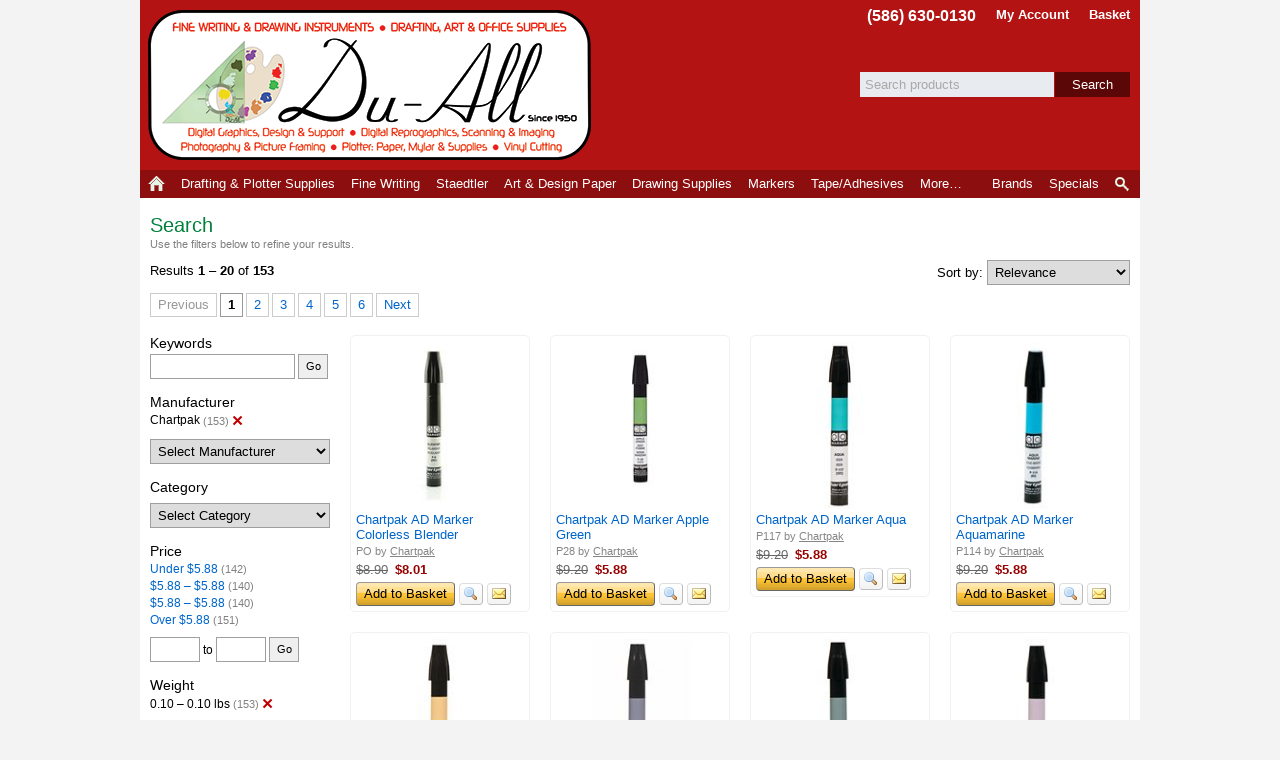

--- FILE ---
content_type: text/html; charset=utf-8
request_url: https://www.duall.com/shop/search/?m=145&w1=0.10&w2=0.10
body_size: 47812
content:
<!DOCTYPE html>
<html>

<head>
	<title>Search &ndash; Du-All Art And Drafting Supply Co.</title>

	<meta http-equiv="content-type" content="text/html; charset=UTF-8" />
	<meta http-equiv="content-language" content="en-US" />
	<meta http-equiv="X-UA-Compatible" content="IE=edge" />
	<meta http-equiv="imagetoolbar" content="no" />

	<meta name="description" content="" />
	<meta name="keywords" content="" />
	<meta name="robots" content="noindex, follow" />
	<meta name="revisit" content="14 days" />
	<meta name="author" content="HyperTEK Corporation (www.hypertek.net)" />

	<meta name="rating" content="general" />
	<meta name="distribution" content="global" />
	<meta name="geo.placename" content="Mount Clemens, Michigan" />
	<meta name="geo.region" content="US-MI" />

	<meta name="application-name" content="Du-All Art &amp; Drafting Supply" />
	<meta name="msapplication-tooltip" content="DuAll Art and Drafting Supply, a trusted name for plotters, technical pens, markers, drawing, office supplies; Alvin, Chartpak, Copic, Fairgate, Kohinoor, Staedtler products, since 1950." />
	<meta name="msapplication-window" content="width=1024;height=768" />
	
	<style type="text/css">
@charset "utf-8";

html, body {
	width:100%;
	height:100%;
}

img {
	border:none;
}

form {
	margin:0;
	padding:0;
}

button::-moz-focus-inner {
	padding:0;
	border:none;
}

div#Main {
	width:780px;
	margin-left:auto;
	margin-right:auto;
	text-align:left;
}

.SmallFont {
	font-size:85%;
	line-height:normal;
}

/* Placeholder */

body input:-moz-placeholder { /* Firefox <= 18 */
	color:#a9a9a9;
}

body input::-moz-placeholder { /* Firefox >= 19 */
	color:#a9a9a9;
}

body input:-ms-input-placeholder { /* IE 10-11 */
	color:#a9a9a9;
}

body input::-ms-input-placeholder { /* Edge */
	color:#a9a9a9;
}

body input::-webkit-input-placeholder { /* Chrome */
	color:#a9a9a9;
}

/* FormControl */

fieldset.Form {
	margin:0;
	padding:0;
	border:none;
}

fieldset.Form div.Field {
	margin:5px 0 5px 0;
}

fieldset.Form div.Field:first-child {
	margin-top:0;
}

fieldset.Form div.Field:last-child {
	margin-bottom:0;
}

fieldset.Form div.Field div.Caption {
	display:inline-block;
	width:30%;
	min-width:110px;
	margin:0;
	padding:0;
	overflow:hidden;
	text-overflow:ellipsis;
	white-space:nowrap;
	vertical-align:middle;
}

fieldset.Form div.Field div.Caption label {
	display:block;
	margin:0;
	padding:3px 0 3px 0;
}

fieldset.Form div.Field div.Value {
	display:inline-block;
	width:70%;
	vertical-align:middle;
}

fieldset.Form div.Field div.Value div.Content {
	display:inline-block;
	margin:0;
	padding:0;
	vertical-align:middle;
}

fieldset.Form div.Field div.Value div.Content div {
	display:block;
}

fieldset.Form div.Field div.Value div.LayoutControl_Horizontal table th {
	text-align:left;
}

fieldset.Form div.Field div.Value div.LayoutControl_Horizontal table.Auto tr td {
	padding:0 3px 0 0;
}

fieldset.Form div.Field div.Value div.LayoutControl_Horizontal table.Auto tr td:last-child {
	padding-right:0;
}

fieldset.Form div.Field div.Value div.LayoutControl_Horizontal table.Auto tr td table tr td {
	padding:0;
}

fieldset.Form div.Field div.Value ul.LayoutHorizontal {
	list-style:none;
	margin:-3px 0 -3px 0;
	padding:0;
}

fieldset.Form div.Field div.Value ul.LayoutHorizontal li {
	display:inline-block;
	margin:3px 3px 3px 0;
}

fieldset.Form div.Field div.Value ul.LayoutHorizontal li:last-child {
	margin-right:0;
}

fieldset.Form div.Field div.Value ul.LayoutHorizontal li label {
	display:block;
	color:#676767;
	font-size:85%;
	line-height:100%;
	margin:-3px 0 3px 0;
}

/* ToolStripControl */

ul.ToolStripControl {
	list-style:none;
	margin:0;
	padding:0;
}

ul.ToolStripControl li {
	display:inline-block;
	margin-right:3px;
	vertical-align:middle;
}

/* ButtonControl */

button.ButtonControl,
.ButtonControl button,
.ButtonControl a:link,
.ButtonControl a:visited,
span.ButtonControlDisabled {
	display:inline-block;
	color:#000000;
	font-size:small;
	font-family:Arial, Tahoma, Verdana;
	margin:0;
	padding:0 7px 0 7px;
	line-height:22px;
	white-space:nowrap;
	border-top:1px solid #999999;
	border-right:1px solid #676767;	
	border-bottom:1px solid #676767;
	border-left:1px solid #999999;
	background-color:#ffc231;
	background-image:url(/shop/image/control/button/default.png);
	background-position:50% 50%;
	background-repeat:repeat-x;
	text-decoration:none;
	-moz-border-radius:4px;
	-webkit-border-radius:4px;
	-khtml-border-radius:4px;
	border-radius:4px;
	outline:none;
	cursor:pointer;
}

button.ButtonControl span.Icon,
.ButtonControl button span.Icon,
.ButtonControl a span.Icon {
	margin-right:4px;
}

button:hover.ButtonControl,
.ButtonControl:hover button,
.ButtonControl:hover a {
	color:#000000;
	text-decoration:none;
	border-color:#333333;
}

button.ButtonSubtle,
.ButtonSubtle button,
.ButtonSubtle a:link,
.ButtonSubtle a:visited {
	color:#464646;
	border-top:1px solid #dedede;
	border-right:1px solid #bbbbbb;
	border-bottom:1px solid #bfbfbf;
	border-left:1px solid #dedede;
	background-color:#ededed;
	background-image:url(/shop/image/control/button/subtle.png);
	background-position:top;
}

button.ButtonSubtle:hover,
.ButtonSubtle button:hover,
.ButtonSubtle a:hover {
	border:1px solid #999999;
}

span.ButtonControlDisabled,
span.ButtonControl button[disabled="disabled"] {
	cursor:default;
	color:#676767;
	background-color:#dbdbdb;
	background-image:url(/shop/image/control/button/disabled.gif);
}

/* HyperlinkControl */

.ToolStripControl li a.HyperlinkControl {
	color:#0066cc;
	height:26px;
	line-height:26px;
}

/* TextControl */

.ToolStripControl li .TextControl {
	height:26px;
	line-height:26px;
}

/* SeparatorControl */

.SeparatorControl {
	display:block;
}

/* TextBoxControl, TextAreaControl, ListBoxControl */

.TextBoxControl,
.TextAreaControl,
.ListBoxControl {
	color:#000000;
}

.TextBoxControl div,
.TextAreaControl div,
.ListBoxControl div {
	padding:2px 4px 2px 2px;
	border:1px solid #808080;
	background-color:#ffffff;
	background-image:url(/shop/image/control/textbox/background.png);
	background-position:top left;
	background-repeat:repeat-x;
	box-sizing:border-box;
}

.TextBoxControl.DisplayOnly div,
.TextAreaControl.DisplayOnly div,
.ListBoxControl.DisplayOnly div {
	background:none;
}

.ListBoxControl div {
	padding:2px;
}

.TextBoxControl input,
.TextAreaControl textarea,
.ListBoxControl select {
	font-family:Arial,Tahoma,Verdana;
	width:100%;
	border:none;
	outline:none;
	resize:none;
	background-color:#ffffff;
}

div.DisplayOnly div {
	border:1px solid transparent;
}

.TextBoxControl div div,
.TextAreaControl div div,
.ListBoxControl div div {
	padding:0;
	border:none;
	background-color:transparent;
	background-image:none;
	background-repeat:no-repeat;
}

.TextBoxControl div table tr td {
	margin:0;
	padding:0;
}

textarea {
	min-height:3rem;
	box-sizing:border-box;
	resize:vertical;
}

/* LayoutControl */

.LayoutControl_Vertical table,
.LayoutControl_Horizontal table {
	table-layout:fixed;
}

.LayoutControl_Vertical table table,
.LayoutControl_Horizontal table table {
	table-layout:auto;
}

.LayoutControl_Vertical table tr th {
	color:#676767;
	font-weight:normal;
	text-align:left;
}

.LayoutControl_Horizontal table tr th {
	font-size:xx-small;
	font-weight:normal;
	color:#676767;
	padding-bottom:2px;
}

.LayoutControl_Vertical label,
.LayoutControl_Horizontal label {
	display:block;
}

/* HeaderControl */

.HeaderControl h1,
.HeaderControl h2,
.HeaderControl h3,
.HeaderControl h4,
.HeaderControl h5,
.HeaderControl h6 {
	margin:15px 0 5px 0;
	padding:0;
}

/* TabSetControl */

.TabSetControl div.TabItems ul {
	list-style:none;
	margin:0;
	padding:0;
	white-space:nowrap;
}

.TabSetControl div.TabItems ul li {
	display:inline-block;
	border:1px solid #cccccc;
	border-bottom:none;
	margin-top:3px;
	margin-bottom:-3px;
}

.TabSetControl div.TabItems ul li.Selected {
	border-color:#676767;
	margin-top:0;
	margin-bottom:0;
}

.TabSetControl div.TabItems ul li a {
	display:block;
	color:#676767;
	background-color:#F3F3F3;
	padding:3px 5px 4px 5px;
	margin-bottom:-1px;
	white-space:nowrap;
	text-decoration:none;
}

.TabSetControl div.TabItems ul li a:hover {
	text-decoration:underline;
}

.TabSetControl div.TabItems ul li.Selected a {
	position:relative;
	background-color:#ffffff;
	border-bottom:1px solid #ffffff;
	padding:4px 5px 3px 5px;
	z-index:1000;
}

.TabSetControl div.TabPages div.TabPage {
	position:relative;
	background-color:#ffffff;
	padding:15px;
	border:1px solid #676767;
}

/* JumpListControl */

.JumpListControl ul {
	list-style:none;
	margin:0;
	padding:0;
}

.JumpListControl ul li {
	display:inline-block;
	width:20px;
	margin:0 2px 2px 0;
	text-align:center;
}

.JumpListControl ul li.Empty {
	font-weight:bold;
	color:#999999;
	background-color:#eeeeee;
	padding:2px 0 2px 0;
	cursor:default;
}

.JumpListControl ul li a {
	display:block;
	font-weight:bold;
	color:#ffffff;
	background-color:#047617;
	text-decoration:none;
	padding:2px 0 2px 0;
}

/* ProductsControl */

div.ProductsControl ul {
	list-style:none;
	margin:0;
	padding:0;
}

/* ProductControl */

div.ProductControl .Prices .PriceMSRP .Amount s {
	color:#676767;
}

div.ProductControl .Prices .PriceRetail .Amount {
	color:#990000;
	font-weight:bold;
}

div.ProductControl .Prices .PriceRetail .Amount s {
	color:#676767;
	font-weight:normal;
}

div.ProductControl .Prices .PriceDiscounted .Amount {
	color:#990000;
	font-weight:bold;
}

div.ProductControl .Prices .PriceDiscounted .Amount .Title {
	white-space:nowrap;
}

div.ProductControl .Prices .Savings .Amount,
div.ProductControl .Prices .Savings .Percent {
	color:#ae6700;
}

div.ProductControl .Prices .Currency {
	font-size:80%;
	color:#999999;
}

div.ProductControl .ExtendedInformation {
	position:relative;
}

div.ProductControl .ExtendedInformation span.InfoIcon {
	margin-left:2px;
	color:#999999;
	font-family:Arial,Tahoma,Verdana;
	font-size:16px;
	font-weight:normal;
	line-height:13px;

	-webkit-user-select:none;
	-moz-user-select:none;
	-ms-user-select:none;
	user-select:none;

	cursor:default;
}

div.ProductControl .ExtendedInformation span.Details {
	position:absolute;
	display:block;
	width:235px;
	left:0;
	margin:3px 0 0 0;
	padding:10px;
	color:#4c4c4c;
	font-weight:normal;
	white-space:normal;
	background-color:#ffffff;
	border:1px solid #a0a0a0;
	-khtml-border-radius:4px;
	-o-border-radius:4px;
	-moz-border-radius:4px;
	-webkit-border-radius:4px;
	border-radius:4px;
	-khtml-box-shadow:0 0 10px 0 rgba(50, 50, 50, 0.75);
	-o-box-shadow:0 0 10px 0 rgba(50, 50, 50, 0.75);
	-moz-box-shadow:0 0 10px 0 rgba(50, 50, 50, 0.75);
	-webkit-box-shadow:0 0 10px 0 rgba(50, 50, 50, 0.75);
	box-shadow:0 0 10px 0 rgba(50, 50, 50, 0.75);
	z-index:99000;
}

div.ProductControl .ExtendedInformation span.Details span.Expiration {
	display:block;
	font-size:11px;
	margin-top:7px;
}

div.ProductControl .ExtendedInformation span.Title:hover + span.Details {
	z-index:99999;
}

div.ProductControl .ExtendedInformation span.Title:not(:hover):not(:focus) + span.Details {
	display:none;
}

div.ProductControl .Prices:focus-within .ExtendedInformation span.Title:not(:focus) + span.Details {
	display:none;
}

div.ProductControl .Indicators {
	margin:5px 0 -1px 0;
}

div.ProductControl .Indicators .Space {
	display:none;
}

div.ProductControl .Indicators .Indicator {
	display:inline-block;
	position:relative;
	margin:0 0 3px 0;
	vertical-align:middle;
}

div.ProductControl .Indicators .Indicator:not(:last-child) {
	margin-right:3px;
}

div.ProductControl .Indicators .Indicator span.Title {
	display:inline-block;
	font-size:10px;
	font-weight:bold;
	text-transform:uppercase;
	color:#ffffff;
	background-color:#ed5a00;
	padding:2px 5px 2px 5px;
	border-radius:2px;
	cursor:default;
}

div.ProductControl .Indicators .Indicator.Sale span.Title {
	color:#ffffff;
	background-color:#00c000;
}

div.ProductControl .Indicators .Indicator.Discontinued span.Title {
	color:#ffffff;
	background-color:#c00000;
}

div.ProductControl .Indicators .Indicator span.Details {
	position:absolute;
	display:block;
	width:235px;
	left:0;
	margin:3px 0 0 0;
	padding:10px;
	color:#333333;
	font-weight:normal;
	white-space:normal;
	background-color:#ffffff;
	border:1px solid #a0a0a0;
	-khtml-border-radius:4px;
	-o-border-radius:4px;
	-moz-border-radius:4px;
	-webkit-border-radius:4px;
	border-radius:4px;
	-khtml-box-shadow:0 0 10px 0 rgba(50, 50, 50, 0.75);
	-o-box-shadow:0 0 10px 0 rgba(50, 50, 50, 0.75);
	-moz-box-shadow:0 0 10px 0 rgba(50, 50, 50, 0.75);
	-webkit-box-shadow:0 0 10px 0 rgba(50, 50, 50, 0.75);
	box-shadow:0 0 10px 0 rgba(50, 50, 50, 0.75);
	z-index:99000;
}

div.ProductControl .Indicators .Indicator span.Details span.Expiration {
	display:block;
	font-size:11px;
	margin-top:7px;
}

div.ProductControl .Indicators .Indicator span.Title:hover + span.Details {
	z-index:99999;
}

div.ProductControl .Indicators .Indicator span.Title:not(:hover):not(:focus) + span.Details {
	display:none;
}

div.ProductControl .Prices:focus-within .Indicator span.Title:not(:focus) + span.Details {
	display:none;
}

div.ProductsControl div.ProductControl div.Manufacturer {
	font-size:85%;
	margin:0 0 5px 0;
}

div.ProductsControl div.ProductControl div.Manufacturer a,
div.ProductsControl div.ProductControl div.Manufacturer a:link,
div.ProductsControl div.ProductControl div.Manufacturer a:visited,
div.ProductsControl div.ProductControl div.Manufacturer a:hover {
	color:#868686;
}

div.ProductControl div.Manufacturer div.Name span,
div.ProductControl div.Manufacturer div.PartNumber span {
	font-weight:bold;
}

div.ProductControl div.Buttons button {
	cursor:pointer;
}

/* CheckoutControl */

div.CheckoutControl li.Selected {
	font-weight:bold;
}

/* PagingControl */

div.PagingControl {
	clear:both;
	margin:15px 0 15px 0;
}

div.PagingControl ul {
	list-style:none;
	margin:0;
	padding:0;
}

div.PagingControl ul li {
	display:inline-block;
	margin:0 3px 3px 0;
	vertical-align:top;
}

div.PagingControl ul li > a,
div.PagingControl ul li > span,
div.PagingControl ul li > button span {
	display:inline-block;
	margin:0;
	padding:0 7px 0 7px;
	line-height:22px;
	border:1px solid #cccccc;
	text-decoration:none;
	vertical-align:middle;
}

div.PagingControl ul li span > span,
div.PagingControl ul li button span > span {
	display:none;
}

div.PagingControl ul li button {
	color:#0066cc;
	margin:0;
	padding:0;
	background:none;
	background-color:transparent;
	outline:none;
	border:none;
	vertical-align:middle;
}

div.PagingControl ul li button span {
	margin:0;
	cursor:pointer;	
}

div.PagingControl ul li a:link,
div.PagingControl ul li a:visited,
div.PagingControl ul li button span {
	border-color:#cccccc;
}

div.PagingControl ul li a:hover,
div.PagingControl ul li a:active,
div.PagingControl ul li button:not([disabled]):hover span {
	border-color:#609efa;
}

div.PagingControl ul li span {
	cursor:default;
}

div.PagingControl ul li.Disabled span,
div.PagingControl ul li button[disabled],
div.PagingControl ul li button[disabled] span {
	color:#999999;
	cursor:default;
}

div.PagingControl ul li.Selected {
	pointer-events:none;
}

div.PagingControl ul li.Selected span,
div.PagingControl ul li.Selected button span {
	font-weight:bold;
	color:#000000;
	border-color:#999999;
}

span.ItemRange span,
span.PageRange span {
	font-weight:bold;
}

/* All Controls */

.TextBoxControl table,
.TextAreaControl table,
.CheckBoxControl table,
.HeaderControl table,
.HtmlControl table,
.LayoutControl_Vertical table,
.LayoutControl_Horizontal table,
.ListBoxControl table,
.TableControl table {
	width:100%;
}

.TextBoxControl.Shrink table,
.TextAreaControl.Shrink table,
.CheckBoxControl.Shrink table,
.HeaderControl.Shrink table,
.HtmlControl.Shrink table,
.LayoutControl_Vertical.Shrink table,
.LayoutControl_Horizontal.Shrink table,
.ListBoxControl.Shrink table,
.TableControl.Shrink table {
	width:inherit;
}

.NoTopMargin h1,
.NoTopMargin h2 {
	margin-top:0;
}

/* Display Only */

.DisplayOnly {
	border:none;
	background-image:none;
}

/* Notices */

div.NoticeBillingInformation,
div.NoticeBasketQuantityChanged,
div.NoticeLoading,
div.NoticeNoShippingMethods,
div.NoticeBasketEmpty,
div.NoticePrint {
	background-color:#ffffe1;
	border:1px solid #e2e3a3;
	padding:5px 7px 6px 7px;
	margin:0 0 15px 0;
	line-height:normal;
}

div.NoticeBasketQuantityChanged {
	margin-top:10px;
	cursor:pointer;
}

div:hover.NoticeBasketQuantityChanged {
	text-decoration:underline;
}

div.NoticeBasketQuantityChanged,
div.NoticeBasketEmpty,
div.NoticeLoading {
	text-align:center;
}

div.NoticeLoading {
	margin:0;
}

div.NoticeNoShippingMethods {
	color:#FF8080;
	margin:0 0 5px 0;
}

div.NoticeSecurityCode {
	font-size:85%;
	line-height:normal;
	max-width:375px;
}

/* Validation */

.ValidationError div {
	border:1px solid red;
}

.ValidationError div div {
	border:none;
}

/* Messages (Success, Warning, & Error) */

div.SuccessMessages,
div.WarningMessages,
div.ErrorMessages {
	color:#676767;
	padding:4px 4px 0 4px;
	margin-top:5px;
	margin-bottom:15px;
	max-height:96px;
	overflow:auto;
	overflow-x:hidden;
}

div.SuccessMessages {
	border:1px solid #00c000;
	background-color:#ddffe3;
}

div.WarningMessages {
	border:1px solid #c08c00;
	background-color:#fffcdd;
}

div.ErrorMessages {
	border:1px solid #c00000;
	background-color:#ffc1c1;
}

div.SuccessMessages ul,
div.WarningMessages ul,
div.ErrorMessages ul {
	list-style:none;
	margin:0;
	padding:0 0 1px 0;
}

div.SuccessMessages ul li,
div.WarningMessages ul li,
div.ErrorMessages ul li {
	padding:2px 3px 2px 3px;
	margin:0 0 4px 0;
}

div.SuccessMessages ul li {
	background-color:#f5fff7;
}

div.WarningMessages ul li {
	background-color:#fffef5;
}

div.ErrorMessages ul li {
	background-color:#fff5f5;
}

div.SuccessMessages label,
div.WarningsMessages label,
div.ErrorMessages label {
	font-weight:bold;
}

div.SuccessMessages a,
div.SuccessMessages a:link,
div.WarningMessages a,
div.WarningMessages a:link
div.ErrorMessages a,
div.ErrorMessages a:link {
	color:#0000ff;
	text-decoration:underline;
}

div.SuccessMessages a:visited,
div.WarningMessages a:visited,
div.ErrorMessages a:visited {
	color:#800080;
}

div.SuccessMessages a:active,
div.WarningMessages a:active,
div.ErrorMessages a:active {
	color:#ff0000;
}

div.ErrorMessages div.ContinueShopping {
	margin:5px 0 2px 0;
}

div.ErrorMessages div.ContinueShopping span.ButtonControl a {
	color:#000000;
	text-decoration:none;
}

/* Basket */

div.Basket table {
	width:100%;
}

div.Basket tr.Alternate {
	background-color:#f8f8f8;
}

div.Basket tr.InsufficientInventory {
	background-color:#ffdddd !important;
}

div.Basket tr.InsufficientInventory.EndCap td {
	border-bottom-color:#ffb3b3 !important;
}

div.Basket tr th {
	color:#000000;
	text-align:left;
	background-color:#cccccc;
}

div.Basket table th {
	padding:5px 6px 5px 6px;
}

div.Basket table td {
	padding:5px 6px 2px 6px;
}

div.Basket tr.AddOns td,
div.Basket tr.AutoShip td {
	padding-top:0;
	padding-bottom:0;
}

div.Basket tr.EndCap td {
	padding-bottom:5px;
}

div.Basket .ColumnRemove {
	width:18px;
}

div.Basket th.ColumnQuantity,
div.Basket th.ColumnUnitPrice,
div.Basket th.ColumnUnitDiscount,
div.Basket th.ColumnUnitShipping,
div.Basket th.ColumnSubtotal {
	white-space:nowrap;
}

div.Basket .ColumnRemove a {
	position:relative;
	text-decoration:none;
}

div.Basket .ColumnQuantity {
	text-align:center;
}

div.Basket .ColumnUnitPrice,
div.Basket .ColumnUnitDiscount,
div.Basket .ColumnUnitShipping,
div.Basket .ColumnSubtotal {
	text-align:right;
}

div.Basket .ColumnUnitPrice s,
div.Basket .ColumnUnitDiscount s,
div.Basket .ColumnUnitShipping s,
div.Basket .ColumnSubtotal s {
	color:#676767;
}

div.Basket .ColumnUnitPrice .Space,
div.Basket .ColumnUnitDiscount .Space,
div.Basket .ColumnUnitShipping .Space,
div.Basket .ColumnSubtotal .Space {
	display:none;
}

div.Basket .ColumnUnitPrice .Space + span,
div.Basket .ColumnUnitDiscount .Space + span,
div.Basket .ColumnUnitShipping .Space + span,
div.Basket .ColumnSubtotal .Space + span {
	margin-left:10px;
}

div.Basket td.ColumnQuantity input.TextBox {
	width:35px;
	border:1px solid #cccccc;
	text-align:center;
}

div.Basket tr.AutoShip td input.TextBox {
	width:35px;
	border:1px solid #cccccc;
	text-align:center;
}

div.Basket tr.AddOns ul,
div.Basket tr.AutoShip ul {
	margin:0 0 0 15px;
	padding:0;
}

div.Basket tr.AddOns ul li,
div.Basket tr.AutoShip ul li {
	font-size:80%;
	line-height:normal;
}

div.Basket span.Taxable {
	color:#676767;
	font-size:75%;
	margin-left:2px;
}

div.Basket span.TaxRate,
div.Basket span.ShippingMethod,
div.Basket span.CouponCode {
	color:purple;
}

div.Basket td.CaptionSubtotal,
div.Basket td.CaptionDiscount,
div.Basket td.CaptionShipping,
div.Basket td.CaptionTax,
div.Basket td.CaptionTotal,
div.Basket td.SubtotalAmount,
div.Basket td.DiscountAmount,
div.Basket td.ShippingAmount,
div.Basket td.TaxAmount,
div.Basket td.TotalAmount {
	text-align:right;
}

div.Basket td.Total,
div.Basket td.TotalAmount {
	font-weight:bold;
}

div.Basket tr.EndCap td {
	border-bottom:1px solid #cccccc;
}

div.Basket div.Buttons {
	margin-top:10px;
}

div.Basket div.Buttons div.ActionsLeft {
	float:left;
}

div.Basket div.Buttons div.ActionsRight {
	float:right;
}

div.Basket div.Coupon {
	margin:0;
	padding:0;
}

/* Auto Ship */

span.AutoShipDiscount {
	color:#c0c0c0;
}

span.AutoShipDiscount span.Save {
	color:#f26904;
	white-space:nowrap;
}

/* Span Edit */

span.Edit,
span.Edit a {
	color:#0066dd;
}

/* Address Block */

#BillingAddressBlock,
#ShippingAddressBlock,
#PaymentInformationBlock,
#PaymentBlock,
#DetailBlock {
	border:1px dotted #cccccc;
	padding:10px;
}

#BillingAddressBlock div.Buttons,
#ShippingAddressBlock div.Buttons {
	margin-top:5px;
}

div.AddressBlock span.Edit,
div.PaymentBlock span.Edit {
	display:block;
	float:right;
	padding:0 0 5px 5px;
}

div.PaymentBlock div.PaymentMethod span.Icon {
	margin-right:3px;
}

div.AddressBlock span.AddressInvalid{
	display:block;
}

div.AddressBlock div.AddressAlias {
	font-weight:bold;
}

div.AddressBlock span.AddressPostalCode {
	white-space:nowrap;
}

#DetailBlock p {
	margin:3px 0 3px 0;
}

#DetailBlock p:first-child {
	margin-top:0;
}

#DetailBlock p:last-child {
	margin-bottom:0;
}

/* Address List */

div.AddressList ul {
	list-style:none;
	margin:0;
	padding:0;
}

div.AddressList ul li {
	line-height:normal;
	margin-bottom:10px;
}

div.AddressList ul li label {
	display:block;
	cursor:pointer;
	background-color:#f9f9f9;
	border:1px solid #bbbbbb;
	padding:5px;
}

div.AddressList ul li label.Alternate {
	/* For zebra stripes */
}

div.AddressList ul li label.Selected {
	cursor:default;
	background-color:#ffffe1;
	border-color:#e2e3a3;
}

div.AddressList ul li label.Disabled {
	cursor:default;
	color:#b0b0b0;
	border-color:#e9e9e9;
	background-color:transparent;
}

div.AddressList ul li label span.Edit {
	display:block;
	color:#0066dd;
	float:right;
	padding:0 0 5px 5px;
}

div.AddressList ul li label span.Edit a {
	color:#0066dd;
}

div.AddressList ul li label input {
	position:absolute;
	margin:0;
	padding:0 0 0 2px;
}

div.AddressList span.AddressAlias,
div.AddressList span.AddressFullName,
div.AddressList span.AddressCompanyName,
div.AddressList span.AddressLine1,
div.AddressList span.AddressLine2,
div.AddressList span.AddressCountry,
div.AddressList span.AddressInvalid{
	display:block;
}

div.AddressList span.AddressAlias {
	font-weight:bold;
}

div.AddressList span.AddressInvalid {
	margin-top:3px;
	padding-top:3px;
	border-top:1px solid #E9E9E9;
	color:#FF8080;
}

div.AddressList div.NoAddresses {
	background-color:#f9f9f9;
	border:1px solid #bbbbbb;
	padding:5px;
	margin-bottom:10px;
}

/* Order Block */

#OrderDetailsBlock {
	border:1px dotted #cccccc;
	padding:5px;
}

/* Payment Block */

#PaymentBlock {
	border:1px dotted #cccccc;
	padding:10px;
}

div.PaymentBlock span.Edit {
	display:block;
	float:right;
	padding:0 0 5px 5px;
}

/* Shipping Method List */

div.ShippingMethodList {
	clear:both;
}

div.ShippingMethodList ul {
	list-style:none;
	margin:0 0 10px 0;
	padding:0;
}

div.ShippingMethodList ul li {
	line-height:normal;
}

div.ShippingMethodList ul li.Section {
	padding:5px;
	font-weight:bold;
	border-bottom:1px solid #BBBBBB;
}

div.ShippingMethodList ul li label {
	display:block;
	cursor:pointer;
	padding:5px;
}

div.ShippingMethodList ul li.Alternate label {
	background-color:#f9f9f9;
}

div.ShippingMethodList ul li label span.Price {
	display:block;
	float:right;
	padding:0 0 5px 5px;
}

div.ShippingMethodList ul li label input {
	position:absolute;
	margin:2px 0 0 0;
	padding:0 0 0 2px;
	cursor:pointer;
}

/* AddOn List */

div.AddOnList ul {
	list-style:none;
	margin:0 0 10px 0;
	padding:0;
}

div.AddOnList ul li {
	line-height:normal;
}

div.AddOnList ul li label {
	display:block;
	cursor:pointer;
	padding:5px;
}

div.AddOnList ul li.Alternate label {
	background-color:#f9f9f9;
}

div.AddOnList ul li label input {
	position:absolute;
	margin:0;
	padding:0 0 0 2px;
}

div.AddOnList ul li label.Locked {
	color:#cccccc;
	cursor:default;
}

div.AddOnList ul li label span.Title {
	display:inline-block;
	margin-left:21px;
	max-width:250px;
}

div.AddOnList ul li label span.Price {
	display:block;
	float:right;
	padding:0 0 5px 5px;
}

div.AddOnList ul li label span.Description {
	display:block;
	margin:5px 0 0 21px;
	font-size:85%;
}

div.RelatedProducts ul li label input {
	border:1px solid #999999;
	text-align:center;
	width:35px;
	padding:0;
}

div.RelatedProducts ul li label span.Title {
	margin-left:43px;
	max-width:225px;
}

/* Common Icons */

.Icon {
	display:inline-block;
	width:16px !important;
	height:16px !important;
	background-image:url(/shop/image/icon/common.png);
	background-repeat:no-repeat !important;
	vertical-align:text-top;
	overflow:hidden !important;
	text-indent:0 !important;
}

.Icon span {
	display:block;
	position:absolute;
	width:16px !important;
	height:16px !important;
	/* background-image:url(/shop/image/icon/overlay.png); */
	background-repeat:no-repeat !important;
	margin:1px -1px -1px 1px; !important;
	padding:0 !important;
	overflow:hidden !important;
	text-indent:20px !important;
}

div.Flags table span.Icon, 
div.Flags ul.MenuControl li a span.Icon {
	background-image:url(/shop/image/icon/flags.png);
}

.IconBlank { background-position:0px; }

.IconEmail { background-position:-32px; }
.IconView { background-position:-48px; }
.IconYes { background-position:-64px; }
.IconNo { background-position:-80px; }
.IconRemove { background-position:-96px; }
.IconRemoveHeader { background-position:-112px; }
.IconVisa { background-position:-128px; }
.IconMasterCard { background-position:-144px; }
.IconAmericanExpress { background-position:-160px; }
.IconDiscover { background-position:-176px; }

/* Blocks */

div.BlockContainer {
	width:100%;
	overflow:hidden;
	vertical-align:top;
}

div.Blocks {
	margin:0 -20px 0 0 !important;
	vertical-align:top;
}

div.Block {
	display:inline-block;
	min-width:300px;
	max-width:350px;
	margin:0 20px 20px 0;
	padding:0;
	vertical-align:top;
}

div.Block div.HeaderControl h3 {
	margin:0 0 3px 0;
}

/* View */

div.View h3 {
	margin:15px 0 7px 0;
}

/* View: Basket */

div.ViewBasket div.ActionsLeft ul.ToolStripControl li {
	padding-right:10px;
	white-space:nowrap;
}

div.ViewBasket div.ActionsLeft ul.ToolStripControl li ul.ToolStripControl li {
	padding-right:inherit;
}

div.ViewBasket div.ActionsLeft,
div.ViewBasket div.ActionsRight {
	margin:5px 0 5px 0;
}

div.ViewBasket div.PaymentMethods {
	margin-top:10px;
}

div.ViewBasket div.PaymentMethods ul {
	display:inline;
	list-style:none;
	margin:0;
	padding:0;
}

div.ViewBasket div.PaymentMethods ul li {
	display:inline;
	white-space:nowrap;
}

div.ViewBasket div.PaymentMethods ul li span.Icon {
	margin-right:3px;
}

div.ViewBasket div.AlternatePaymentMethods {
	float:right;
	margin-top:10px;
}

div.ViewBasket div.AlternatePaymentMethods ul {
	list-style:none;
	margin:0;
	padding:0;
}

div.ViewBasket div.AlternatePaymentMethods ul li {
	display:inline-block;
	margin-left:5px;
}

div.ViewBasket div.AlternatePaymentMethods ul li img,
div.ViewBasket div.AlternatePaymentMethods ul li form input {
	vertical-align:middle;
}

div.ViewBasket #ButtonCheckout a,
div.ViewBasket #ButtonCheckout button {
	padding:4px 21px 4px 21px
}

/* View: Basket - Estimate Shipping */

div.ViewBasket div#EstimateShipping {
	min-width:300px;
	max-width:550px;
}

div.ViewBasket div#EstimateShipping h3 {
	margin-top:20px;
}

div.ViewBasket div#EstimateShipping span.IconFlagUS {
	background-image:url(/shop/image/icon/flags.png);
	margin-right:3px;
}

div.ViewBasket div#EstimateShipping div.ShippingMethods {
	margin-top:15px;
	max-height:253px;
	border:1px solid #c8c8c8;
	overflow:auto;
	overflow-x:hidden;
}

div.ViewBasket div#EstimateShipping div.ShippingMethods table {
	table-layout:fixed;
}

div.ViewBasket div#EstimateShipping div.ShippingMethods table tr.Alternate {
	background-color:#f9f9f9;
}

/*
div.ViewBasket div#EstimateShipping div.ShippingMethods table tr td.Method {
	white-space:nowrap;
	overflow:hidden;
	text-overflow:ellipsis;
}
*/

div.ViewBasket div#EstimateShipping div.ShippingMethods table tr td.Price {
	text-align:right;
}

div.ViewBasket div#EstimateShipping div.ShippingMethodsDescription {
	color:#333333;
}

div.ViewBasket div#EstimateShipping div.ShippingMethodsDescription span.Caption {
	margin-right:10px;
}

div.ViewBasket div#EstimateShipping div.ShippingMethodsDescription span.Caption strong,
div.ViewBasket div#EstimateShipping div.ShippingMethodsDescription a {
	white-space:nowrap;
}

/* View: Category & Manufacturer */

div.ViewCategory div.ButtonBar,
div.ViewManufacturer div.ButtonBar {
	float:right;
	margin-top:-4px;
}

div.ViewCategory ul.ArticleList,
div.ViewManufacturer ul.ArticleList {
	list-style:none;
	margin:0 0 15px 0;
	padding:0;
}

div.ViewCategory ul.ArticleList li,
div.ViewManufacturer ul.ArticleList li {
	margin:0 0 5px 0;
}

div.ViewCategory div.Overview,
div.ViewManufacturer div.Overview {
	clear:both;
	line-height:120%;
	margin:0 0 20px 0;
}

div.ViewCategory p.ViewAll.Lower,
div.ViewManufacturer p.ViewAll.Lower {
	position:relative;
	margin:35px 0 0 0;
	padding:0;
	z-index:1000;
}

div.ViewCategory p.ViewAll.Lower a,
div.ViewManufacturer p.ViewAll.Lower a {
	display:block;
	padding:5px 7px 6px 7px;
	background-color:#ffffe1;
	border:1px solid #e2e3a3;
	text-align:center;
}

div.ViewCategory p.ListAll,
div.ViewManufacturer p.ListAll {
	margin:15px 0 0 0;
	text-align:right;
}

div.ViewCategory p.ListAll a,
div.ViewManufacturer p.ListAll a {
	color:#868686;
	font-size:85%;
	text-decoration:none;
}

/* View: Manufacturer */

div.ViewManufacturer div.ManufacturerImage {
	width:100%;
}

div.ViewManufacturer div.ManufacturerImage img {
	clear:both;
	width:auto;
	height:auto;
	max-width:295px;
	vertical-align:middle;
}

/* View: Replacement Product */

section.ViewReplacementProduct {
	max-width:575px;
	margin:20px 3px 20px 3px;
	padding:7px;
	border:2px solid #c00000;
	border-radius:7px;
	box-sizing:border-box;
	
	-webkit-box-shadow:0 0 0 3px #fbdddd;
	-moz-box-shadow:0 0 0 3px #fbdddd;
	box-shadow:0 0 0 3px #fbdddd;
}

section.ViewReplacementProduct h1 {
	margin:0 0 10px 0;
	font-size:medium;
	color:#c00000;
}

section.ViewReplacementProduct h1 span {
	font-weight:normal;
}

section.ViewReplacementProduct div.ProductControl {
	position:relative;
	min-height:150px;
	margin:0 !important;
	padding:0 0 0 159px;
}

section.ViewReplacementProduct div.ProductControl div.Image,
section.ViewReplacementProduct div.ProductControl div.NoImage {
	position:absolute;
	top:0;
	left:0;
	width:150px !important;
	height:150px !important;
	margin:0 !important;
}

section.ViewReplacementProduct div.ProductControl div.Information div.Prices,
section.ViewReplacementProduct div.ProductControl div.Information div.Buttons {
	float:none !important;
}

section.ViewReplacementProduct div.ProductControl div.Information div.Prices {
	margin:7px 0 7px 0 !important;
}

section.ViewReplacementProduct div.ProductControl div.Information div.Buttons {
	margin:7px 0 7px 0 !important;
}

section.ViewReplacementProduct div.ProductControl div.Information div.Prices span.PriceMSRP,
section.ViewReplacementProduct div.ProductControl div.Information div.Prices span.PriceRetail,
section.ViewReplacementProduct div.ProductControl div.Information div.Prices span.PriceDiscount {
	display:inline-block !important;
}

section.ViewReplacementProduct div.ProductControl div.Manufacturer {
	font-size:85%;
	margin:0 0 5px 0;
}

section.ViewReplacementProduct div.ProductControl div.Manufacturer a {
	text-decoration:none;
}

section.ViewReplacementProduct div.ProductControl div.Manufacturer a:hover,
section.ViewReplacementProduct div.ProductControl div.Manufacturer a:active {
	text-decoration:underline;
}

section.ViewReplacementProduct div.ProductControl div.Information div.Description {
	color:#868686;
	font-size:85%;
}

@media (max-width:800px) {
	section.ViewReplacementProduct div.ProductControl {
		min-height:85px;
		padding:0 0 0 95px !important;
	}
}

/* View: Product */

div.ViewProduct {
	clear:both;
}

div.ViewProduct div.ProductControl div.Buttons table {
	table-layout:auto;
}

div.ViewProduct div.ProductControl div.Buttons input.TextBox {
	width:35px;
	border:1px solid #cccccc;
	text-align:center;
}

div.ViewProduct div.ProductControl div.Buttons ul {
	list-style:none;
	margin:0 0 0 15px;
	padding:0;
}

div.ViewProduct div.ProductControl div.Buttons ul li {
	font-size:80%;
	line-height:normal;
}

div.ViewProduct div.ProductControl div.Buttons td.ColumnQuantity {
	padding-right:5px;
}

div.ViewProduct div.ProductControl div.TieredPricing {
	margin:10px 0 15px 0;
	padding:5px 0 0 0;
}

div.ViewProduct div.ProductControl div.TieredPricing table tr.Alternate {
	background-color:#f8f8f8;
}

div.ViewProduct div.ProductControl div.TieredPricing table tr th {
	background-color:#cccccc;
	padding:3px;
}

div.ViewProduct div.ProductControl div.TieredPricing table tr td {
	padding:3px;
}

div.ViewProduct div.ProductControl div.TieredPricing table tr td.UnitPrice {
	text-align:right;
}

div.ViewProduct div.ProductControl div.TieredPricing table tr .Quantity {
	padding-right:25px;
}

div.ViewProduct div.ProductControl div.TieredPricing table tr .Recommended {
	padding-left:10px;
}

div.ViewProduct div.ProductControl div.ShippingPrice {
	margin:15px 0 15px 0;
}

div.ViewProduct div.ProductControl div.Weight {
	margin:15px 0 15px 0;
}

div.ViewProduct div.ProductControl div.Specifications,
div.ViewProduct div.ProductControl div.Features {
	clear:both;
}

div.ViewProduct div.ProductRating {
	margin:10px 0 0 0;
}

div.ViewProduct div.ProductRating span {
	vertical-align:middle;
}

div.ViewProduct div.ProductRating a {
	font-size:85%;
	vertical-align:middle;
}

div.ViewProduct div.ProductRating a span.CustomerReviews {
	margin:0 0 0 5px;
}

div.ViewProduct ul.ArticleList {
	list-style:none;
	margin:10px 0 15px 0;
	padding:0;
}

div.ViewProduct ul.ArticleList li {
	margin:0 0 5px 0;
}

div.ViewProduct div.Variants {
	clear:both;
	padding:5px 0 0 0;
}

div.ViewProduct div.Variants ul {
	position:relative;
	list-style:none;
	margin:0 0 -7px 0;
	padding:0;
}

div.ViewProduct div.Variants ul li {
	display:inline-block;
	margin:0 7px 7px 0;
	padding:0;
	white-space:nowrap;
}

div.ViewProduct div.Variants ul li.Selected,
div.ViewProduct div.Variants ul li a {
	color:#000000;
	padding:5px 8px 5px 8px;
	border:1px solid #c0c0c0;
	border-radius:3px;
	box-sizing:border-box;
}

div.ViewProduct div.Variants ul li.Selected {
	font-weight:bold;
	border-color:#3180ce;
	cursor:default;
}

div.ViewProduct div.Variants ul li a {
	display:inline-block;
	margin:0;
	text-decoration:none;
}

div.ViewProduct div.Variants ul li a:hover,
div.ViewProduct div.Variants ul li a:active {
	border-color:#3180ce;
}

/* View: Product Customize */

div.ViewProductCustomize {
	margin-top:15px;
}

div.ViewProductCustomize div.Prices {
	margin-bottom:10px;
}

/* View: Checkout Shipping & Billing */

div.ViewCheckoutShipping p.StepPart,
div.ViewCheckoutBilling p.StepPart {
	margin-top:0;
}

div.ViewCheckoutShipping div.SpecialInstructions,
div.ViewCheckoutBilling div.SpecialInstructions,
div.ViewOrderHistory div.SpecialInstructions {
	margin:0 0 15px 0;
}

/* Shipping Methods */

div.ShippingMethodList .DeliveryEstimate {
	display:inline-block;
	font-size:10px;
	font-weight:bold;
	text-transform:uppercase;
	white-space:nowrap;
	margin:0 0 3px 0;
	padding:1px 4px 1px 4px;
	vertical-align:middle;
	border:1px solid #808080;
	border-radius:2px;
	box-sizing:border-box;
}

div.ShippingMethodList .Indicators {
	display:inline-block;
	margin-top:-3px;
	margin-bottom:-3px;
}

div.ShippingMethodList .Indicators .Space {
	display:none;
}

div.ShippingMethodList .Indicators .Indicator {
	display:inline-block;
	margin:0 0 5px 0;
	vertical-align:middle;
}

div.ShippingMethodList .Indicators .Indicator:not(:last-child) {
	margin-right:3px;
}

div.ShippingMethodList .Indicators .Indicator span.Title {
	display:inline-block;
	padding:2px 5px 2px 5px;
	font-size:10px;
	font-weight:bold;
	text-transform:uppercase;
	color:#ffffff;
	background-color:#ed5a00;
	white-space:nowrap;
	border-radius:2px;
}

div.ShippingMethodList .Indicators .Indicator span.Details {
	position:absolute;
	display:block;
	width:235px;
	margin:3px 0 0 0;
	padding:10px;
	color:#333333;
	font-weight:normal;
	white-space:normal;
	background-color:#ffffff;
	border:1px solid #a0a0a0;
	-khtml-border-radius:4px;
	-o-border-radius:4px;
	-moz-border-radius:4px;
	-webkit-border-radius:4px;
	border-radius:4px;
	-khtml-box-shadow:0 0 10px 0 rgba(50, 50, 50, 0.75);
	-o-box-shadow:0 0 10px 0 rgba(50, 50, 50, 0.75);
	-moz-box-shadow:0 0 10px 0 rgba(50, 50, 50, 0.75);
	-webkit-box-shadow:0 0 10px 0 rgba(50, 50, 50, 0.75);
	box-shadow:0 0 10px 0 rgba(50, 50, 50, 0.75);
	z-index:99000;
}

div.ShippingMethodList .Indicators .Indicator span.Title:hover + span.Details {
	z-index:99999;
}

div.ShippingMethodList .Indicators .Indicator span.Title:not(:hover):not(:focus) + span.Details {
	display:none;
}

/* View: Checkout Confirmation */

div.ViewCheckoutConfirmation div.Basket {
	margin-top:25px;
}

div.ViewCheckoutConfirmation div.PaymentMethod span.Icon {
	margin-right:4px;
}

div.ViewCheckoutConfirmation span.AbbreviatedForSecurity {
	color:#999999;
}

div.ViewCheckoutConfirmation div.PlaceOrderBar {
	background-color:#fffbeb;
	border:1px solid #f7e8a1;
	text-align:right;
	margin-top:15px;
	margin-bottom:15px;
	padding:7px;
}

div.ViewCheckoutConfirmation div.PlaceOrderBar span.Instructions {
	font-size:125%;
	margin-right:15px;
}

/* View: Order History */

div.ViewOrderHistory div.PaymentMethod span.Icon {
	margin-right:4px;
}

div.ViewOrderHistory #CommentsBlock {
	border:1px dotted #cccccc;
	padding:10px;
}

div.ViewOrderHistory div.Basket {
	margin-top:25px;
}

div.ViewOrderHistory form.SurveyPostPurchase {
	display:block;
	padding:5px 7px 6px 7px;
	margin:0 0 15px 0;
	line-height:normal;
	vertical-align:top;
	background-color:#ffffe1;
	border:1px solid #e2e3a3;
	box-sizing:border-box;
}

div.ViewOrderHistory form.SurveyPostPurchase p {
	margin:0;
}

div.ViewOrderHistory div.ShareSocialMedia {
	display:inline-block;
	margin-bottom:15px;
	vertical-align:top;
}

@media all and (min-width:800px) {
	div.ViewOrderHistory div.ShareSocialMedia {
		width:325px;
	}
}

@media all and (max-width:800px) {
	div.ViewOrderHistory div.ShareSocialMedia {
		display:block;
	}
}

div.ViewOrderHistory div.ShareSocialMedia p {
	margin:0 0 5px 0;
}

div.ViewOrderHistory div.ShareSocialMedia ul {
	list-style:none;
	margin:0;
	padding:0;
}

div.ViewOrderHistory div.ShareSocialMedia li {
	display:inline-block;
	margin:0 5px 5px 0;
	vertical-align:middle;
}

div.ViewOrderHistory div.ShareSocialMedia li a {
	display:block;
	width:32px;
	height:32px;
	background-image:url(/shop/image/social-media.png);
	background-repeat:no-repeat;
	text-indent:32px;
	vertical-align:middle;
	overflow:hidden;
}

div.ViewOrderHistory div.ShareSocialMedia li a.Facebook { background-position:0; }
div.ViewOrderHistory div.ShareSocialMedia li a.Twitter { background-position:-32px; }
div.ViewOrderHistory div.ShareSocialMedia li a.Instagram { background-position:-64px; }
div.ViewOrderHistory div.ShareSocialMedia li a.LinkedIn { background-position:-96px; }
div.ViewOrderHistory div.ShareSocialMedia li a.Vimeo { background-position:-128px; }
div.ViewOrderHistory div.ShareSocialMedia li a.GooglePlus { background-position:-160px; }
div.ViewOrderHistory div.ShareSocialMedia li a.YouTube { background-position:-192px; }

div.ViewOrderHistory div.Basket table tr td a:link,
div.ViewOrderHistory div.Basket table tr td a:visited {
	text-decoration:none;
}

div.ViewOrderHistory div.Basket table tr td a:hover,
div.ViewOrderHistory div.Basket table tr td a:active {
	text-decoration:underline;
}

/* View: Register */

div.ViewRegister div.HeaderControl h3,
div.ViewAccount div.HeaderControl h3 {
	margin-top:0 !important;
}

div.ViewRegister ul.Buttons {
	display:block;
	padding-left:113px;
}

/* View: Account */

div.ViewAccount div.PreRegistration span.IconFlagUS {
	background-image:url(/shop/image/icon/flags.png);
	margin-right:3px;
}

/* View: Account Profile */

div.ViewAccountProfile h3 {
	margin:0 0 7px 0;
}

div.ViewAccountProfile div.CustomerFullName {
	font-size:150%;
}

div.ViewAccountProfile div.OrderHistory table,
div.ViewAccountProfile div.AutoShipSubscriptions table,
div.ViewAutoShipSubscription div.OrderHistory table {
	width:100%;
	table-layout:fixed;
}

div.ViewAccountProfile div.OrderHistory table tr th,
div.ViewAccountProfile div.AutoShipSubscriptions table tr th,
div.ViewAutoShipSubscription div.OrderHistory table tr th {
	text-align:left;
	background-color:#e7e7e7;
	padding:2px 4px 2px 4px;
}

div.ViewAccountProfile div.OrderHistory table tr td,
div.ViewAccountProfile div.AutoShipSubscriptions table tr td,
div.ViewAutoShipSubscription div.OrderHistory table tr td {
	padding:2px 4px 2px 4px;
}

div.ViewAccountProfile div.OrderHistory table tr.Alternate,
div.ViewAccountProfile div.AutoShipSubscriptions table tr.Alternate,
div.ViewAutoShipSubscription div.OrderHistory table tr.Alternate  {
	background-color:#f8f8f8;
}

div.ViewAccountProfile div.AutoShipSubscriptions {
	margin-bottom:20px;
}

div.ViewAccountProfile div#SubscriptionInstructions {
	margin-top:12px;
}

div.ViewAccountProfile ul#Subscriptions {
	list-style:none;
	margin:10px 0 5px 0;
	padding:0 0 0 15px;
}

div.ViewAccountProfile div.CustomerInformation ul.ToolStripControl li {
	display:inline-block;
	margin:10px 15px 0 0;
}

div.ViewAccountProfile div.CustomerInformation ul.ToolStripControl li:last-child {
	margin-right:0;
}

div.ViewAccountProfile div.ViewAll {
	margin-top:10px;
}

div.ViewAccountProfile div.AddressContainer {
	display:table;
	width:100%;
	table-layout:fixed;
}

div.ViewAccountProfile div.AutoShipSubscriptions .Quantity {
	text-align:center;
}

div.ViewAccountProfile div.AutoShipSubscriptions td.NoResults,
div.ViewAutoShipSubscription div.OrderHistory td.NoResults {
	text-align:center;
	padding:10px 5px 10px 5px;
}

div.ViewAccountProfile div.OrderHistory table,
div.ViewAccountProfile div.AutoShipSubscriptions table {
	border-bottom:1px solid #c0c0c0;
}

/* View: Auto Ship Subscription */

div.ViewAutoShipSubscription .PriceMSRP {
	color:#676767;
}

div.ViewAutoShipSubscription .PriceRetail {
	color:#990000;
	font-weight:bold;
}

/* View: Order Status */

div.ViewOrderStatus div.ContinueShopping {
	clear:both;
	margin-top:10px;
}

/* View: Addresses */

div.ViewAddresses div.Buttons {
	margin-bottom:15px;
}

div.ViewAddresses div.AddressBlock {
	width:200px;
	display:inline-block;
	vertical-align:top;
	border:1px dotted #cccccc;
	margin:0 15px 15px 0;
	padding:5px;
}

div.ViewAddresses div.AddressBlock:hover {
	border:1px solid #cccccc;
	background-color:#FFFFEB;
}

div.ViewAddresses div.AddressBlock ul.ToolStripControl {
	margin-top:5px;
}

div.ViewAddresses div.AutoShipAddress {
	margin-top:5px;
	padding:4px;
	background-color:#ffffeb;
	border:1px solid #E0E19B;
}

div.ViewAddresses div.AddressBlock:hover div.AutoShipAddress {
	background-color:#ffffff;
}

div.ViewAddresses div.AutoShipAddress img {
	 width:16px;
	 height:16px;
	 margin:0 3px 0 0;
	 vertical-align:middle;
}

/* View: E-mail Friend */

div.ViewEmailFriend div.ProductControl div.Prices {
	margin:5px 0 5px 0;
}

div.ViewEmailFriend div.ProductControl div.Prices .PriceMSRP,
div.ViewEmailFriend div.ProductControl div.Prices .PriceRetail,
div.ViewEmailFriend div.ProductControl div.Prices .PriceDiscounted,
div.ViewEmailFriend div.ProductControl div.Prices .Savings {
	display:block;
	margin:3px 0 3px 0;
}

div.ViewEmailFriend div.LayoutControl_Vertical table {
	max-width:500px;
	box-size:border-box;
}

/* View Wish List */

div.ViewWishListViewAll .RemoveFromWishList {
	display:inline-block;
	margin:7px 0 7px 0;
}

/* View: Product Review */

div.ViewProductReview div.Product {
	text-align:center;
}

div.ViewProductReview div.Product div.Buttons {
	margin-top:15px;
}

div.ViewProductReview div.Product div.Prices {
	margin-top:15px;
}

/* View: Manufacturers */

div.ViewManufacturers div.Manufacturers div.JumpListSection h3 {
	clear:both;
	margin:15px 0 5px 0;
}

div.ViewManufacturers div.Manufacturers div.JumpListSection ul {
	list-style:none;
	margin:0;
	padding:0;
}

div.ViewManufacturers div.Manufacturers div.JumpListSection ul li {
	display:inline-block;
	width:165px;
	margin:0 10px 10px 0;
	vertical-align:top;
}

div.ViewManufacturers div.Manufacturers > ul {
	list-style:none;
	margin:0;
	padding:0;
}

div.ViewManufacturers div.Manufacturers > ul li {
	margin-bottom:10px;
}

/* View: Product Finder */

div.ViewProductFinder p {
	margin:0 0 10px 0;
}

div.ViewProductFinder div#ProductFinderFieldList {
	float:left;
	width:200px;
	margin:0 20px 20px 0;
}

div.ViewProductFinder div#ProductFinderFieldList ul {
	list-style:none;
	margin:0;
	padding:0;
}

div.ViewProductFinder div#ProductFinderFieldList ul li {
	white-space:nowrap;
	overflow:hidden;
	text-overflow:ellipsis;
}

div.ViewProductFinder div#ProductFinderFields {
	float:left;
}

div.ViewProductFinder div#ProductFinderFields div.Field div.Value {
	white-space:nowrap;
}

div.ViewProductFinder div#ProductFinderFields div.Field div.Value span.Prefix {
	color:#999999;
	margin-right:3px;
}

div.ViewProductFinder div#ProductFinderFields div.Field div.Value span.Suffix {
	color:#999999;
	margin-left:3px;
}

div.ViewProductFinder div#ProductFinderFields div.Field div.Value div.TextBoxControl {
	vertical-align:middle;
}

div.ViewProductFinder div#ProductFinderFields div.Field div.Value div.TextBoxControl {
	display:inline-block !important;
}

div.ViewProductFinder div#ProductFinderFields div.Field div.Value div.TextBoxControl input.Number {
	text-align:right;
}

div.ViewProductFinder div#ProductFinderFields div.Field div.Value div.TextBoxControl input.Number::-ms-clear {
	display:none;
}

div.ViewProductFinder div#ProductFinderFields div.Field div.Value div.TextBoxControl input.Number::-webkit-input-placeholder {
	text-align:center;
}

div.ViewProductFinder div#ProductFinderFields div.Field div.Value div.TextBoxControl input.Number:-moz-placeholder { /* Firefox <= 18 */
	text-align:center;
}

div.ViewProductFinder div#ProductFinderFields div.Field div.Value div.TextBoxControl input.Number::-moz-placeholder { /* Firefox >= 19 */
	text-align:center;
}

div.ViewProductFinder div#ProductFinderFields div.Field div.Value div.TextBoxControl input.Number:-ms-input-placeholder {
	text-align:center;
}

div.ViewProductFinder div#ProductFinderFields div.Field {
	padding:0 0 10px 0;
}

div.ViewProductFinder div#ProductFinderFields div.Field label {
	margin-top:0;
}

/* View: Links */

div.ViewLinks ul {
	list-style:none;
	margin:0;
	padding:0;
}

div.ViewLinks ul li {
	margin:0 0 15px 21px;
}

div.ViewLinks ul li span.Icon {
	position:absolute;
	margin-left:-21px;

}

div.ViewLinks ul li div.Image {
	margin-top:10px;
}

/* Product Images */

div.ViewProduct div.Images {
	margin:0 0 15px 0;
	text-align:left;
}

div.ViewProduct div.Images div.Image {
	display:inline-block;
	width:32% !important;
	height:auto !important;
	margin:0 1.33% 1.33% 0;
	padding:1px;
	text-align:center;
	
	-moz-border-radius:3px 3px 3px 3px;
	-webkit-border-radius:3px 3px 3px 3px;
	border-radius:3px 3px 3px 3px;
	border:1px solid rgba(0,0,0,0);

	box-sizing:border-box;
}

div.ViewProduct div.Images div.Image a {
	display:block;
	text-align:center;
	-webkit-touch-callout:none; /* iOS Safari */
	-webkit-user-select:none; /* Safari */
	-khtml-user-select:none; /* Konqueror HTML */
	-moz-user-select:none; /* Firefox */
	-ms-user-select:none; /* Internet Explorer/Edge */
	user-select:none; /* Non-prefixed version, currently supported by Edge, Chrome, & Opera */	
	-webkit-tap-highlight-color:rgba(0,0,0,0);
}

div.ViewProduct div.Images div.Image img {
	position:relative;
	width:100% !important;
	height:auto !important;
	pointer-events:none;
	vertical-align:middle;
}

div.ViewProduct div.Images div.Image.Selected {
	border:1px solid #c0c0c0;
	z-index:1000;
}

@media screen and (max-width:800px) {
	div.ViewProduct div.SecondaryInformation {
		max-width:150px;
	}
}

/* Preview Main Image */

div.Preview {
	position:relative;
	width:100%;
	max-height:225px;
	margin:0 0 15px 0;
	text-align:center;
}

div.Preview a {
	display:block;
	-webkit-touch-callout:none; /* iOS Safari */
	-webkit-user-select:none; /* Safari */
	-khtml-user-select:none; /* Konqueror HTML */
	-moz-user-select:none; /* Firefox */
	-ms-user-select:none; /* Internet Explorer/Edge */
	user-select:none; /* Non-prefixed version, currently supported by Edge, Chrome, & Opera */	
	-webkit-tap-highlight-color:rgba(0,0,0,0);
	cursor:pointer;
	cursor:zoom-in;
}

div.Preview img {
	width:100%;
	max-width:100% !important;
	max-height:225px !important;
	vertical-align:middle;
}

/* Preview Additional Images */

div.ViewProduct div.SecondaryInformation div.Images div.Image a {
	cursor:pointer;
	cursor:zoom-in;
}

/* Magnify */

form#Magnify {
	clear:both;
	
	-webkit-touch-callout:none; /* iOS Safari */
	-webkit-user-select:none; /* Safari */
	-khtml-user-select:none; /* Konqueror HTML */
	-moz-user-select:none; /* Old Firefox */
	-ms-user-select:none; /* Internet Explorer/Edge */
	user-select:none;
}

body:has(form#Magnify > input[type=radio]:not(:checked)) {
	overflow:hidden;
}

form#Magnify > input[type=radio]:checked + label,
form#Magnify > input[type=radio]:checked + label + div {
	display:none;
}

form#Magnify > label[for="SlideClosed"] {
	position:fixed;
	top:0;
	left:0;
	width:100%;
	height:100%;
	margin:0;
	padding:0;
	text-align:center;
	white-space:nowrap;
	box-sizing:border-box;
	z-index:10000;
	background-color:rgba(60, 60, 60, 0.5);
	overflow:hidden;
	-ms-scroll-chaining:none;
}

/* Magnify Container */

form#Magnify > div {
	position:fixed;
	top:0;
	left:0;
	width:100%;
	height:100%;
	margin:0;
	padding:15px;
	text-align:center;
	white-space:nowrap;
	box-sizing:border-box;
	z-index:20000;
	overflow:hidden;
	-ms-scroll-chaining:none;
	pointer-events:none;
}

/* Magnify Container: Vertical Center Content */

form#Magnify > div::after,
form#Magnify > div:after {
	content:"";
	display:inline-block;
	vertical-align:middle;
	height:100%;
}

/* Magnify Window */

form#Magnify > div > div {
	display:inline-block;
	position:relative;
	min-width:250px;
	min-height:250px;
	margin:0;
	padding:15px;
	vertical-align:middle;
	background-color:#ffffff;
	box-sizing:border-box;
	overflow:hidden;
	overscroll-behavior:none;

	-webkit-border-radius:3px;
	-moz-border-radius:3px;
	border-radius:3px;

	-webkit-box-shadow: 2px 3px 15px 0px rgba(0,0,0,0.65);
	-moz-box-shadow: 2px 3px 15px 0px rgba(0,0,0,0.65);
	box-shadow: 2px 3px 15px 0px rgba(0,0,0,0.65);

	pointer-events:auto;
}

/* Magnify Image Selector */

form#Magnify input.Magnify {
	position:absolute;
	top:0;
	right:0;
	bottom:0;
	left:0;
	opacity:0;
}

form#Magnify input.Magnify:not(:checked) {
	pointer-events:none;
}

form#Magnify input.Magnify:checked {
	z-index:500;
}

/* Magnify Image */

form#Magnify > div > div > div.Magnify > img {
	position:relative;
	min-width:220px;
	max-width:100%;
	vertical-align:middle;
	z-index:750;
}

/* Zoom Image */

form#Magnify > div > div > div.Zoom > img {
	width:auto;
	height:auto;
	max-width:none;
	max-height:none;
}

/* Magnify Previous & Next */

form#Magnify > div > div .Previous,
form#Magnify > div > div .Next {
	display:block;
	position:absolute;
	top:0;
	width:100px;
	height:100%;
	margin:0;
	padding:25px;
	box-sizing:border-box;
	cursor:default;
	z-index:1000;
}

form#Magnify > div > div .Previous::after,
form#Magnify > div > div .Previous:after,
form#Magnify > div > div .Next::after,
form#Magnify > div > div .Next:after {
	content:"";
	display:inline-block;
	position:relative;
	width:20px;
	height:20px;
	top:50%;
	border:3px solid #2a2a2a;
	/* transform:translateY(-50%); */
	vertical-align:middle;
}

form#Magnify > div > div .Previous::after,
form#Magnify > div > div .Previous:after {
	border-right:none;
	border-bottom:none;
	transform:translateY(-50%) rotate(-45deg);
}

form#Magnify > div > div .Next::after,
form#Magnify > div > div .Next:after {
	border-left:none;
	border-bottom:none;
	transform:translateY(-50%) rotate(45deg);
}

form#Magnify > div > div span.Previous::after,
form#Magnify > div > div span.Previous:after,
form#Magnify > div > div span.Next::after,
form#Magnify > div > div span.Next:after {
	border-color:#cccccc;
}

form#Magnify > div > div .Previous {
	left:0;
	text-align:left;
}

form#Magnify > div > div .Next {
	right:0;
	text-align:right;
}

form#Magnify > div > div label.Previous:hover,
form#Magnify > div > div label.Next:hover {
	cursor:pointer;
}

form#Magnify > div > div label.Previous:hover {
	background:linear-gradient(90deg, rgba(255,255,255,0.25) 0%, rgba(255,255,255,0) 100%);
}

form#Magnify > div > div label.Next:hover {
	background:linear-gradient(90deg, rgba(255,255,255,0) 0%, rgba(255,255,255,0.25) 100%);
}

form#Magnify > div > div label.Previous:hover::after,
form#Magnify > div > div label.Previous:hover:after,
form#Magnify > div > div label.Next:hover::after,
form#Magnify > div > div label.Next:hover:after {
	border-color:#3180ce;
}

/* Magnify Zoom */

form#Magnify div.Zoom {
	position:absolute;
	top:0;
	left:0;
	width:100%;
	height:100%;
	margin:0;
	padding:15px;
	background-color:#ffffff;
	overflow:auto;
	box-sizing:border-box;
	-ms-overflow-style:none;
	scrollbar-width:none;
	overscroll-behavior:contain;
	z-index:1500;
	cursor:grab;
	
	touch-action:pan-x pan-y;
}

form#Magnify div.Zoom::-webkit-scrollbar {
	display:none;
}

form#Magnify div.Zoom img {
	vertical-align:middle;
	pointer-events:none;
}

/* Magnify Close Button */

form#Magnify > div > div > label[for="SlideClosed"]::after,
form#Magnify > div > div > label[for="SlideClosed"]:after {
	content:"\00D7";
	position:absolute;
	display:inline-block;
	top:7px;
	right:7px;
	width:24px;
	height:24px;
	font-family:Tahoma,Arial,Verdana;
	font-size:24px;
	font-weight:normal;
	line-height:22px;
	text-align:center;
	color:#ffffff;
	background-color:#c00000;
	-webkit-border-radius:2px;
	-moz-border-radius:2px;
	border-radius:2px;
	pointer-events:auto; /* Workaround Edge bug */
	z-index:2000;
	cursor:pointer;
}

/* Magnify Interactivity */

form#Magnify > div > div > input[type="radio"]:not(:checked) + input[type="radio"]:not(:checked) + div.Magnify,
form#Magnify > div > div > input[type="radio"]:not(:checked) + input[type="radio"] + div.Magnify + div.Zoom {
	display:none;
}

/* Buttons */

div.ButtonsUpper {
	margin-bottom:10px;	
}

div.ButtonsLower {
	margin-top:10px;
}

/* Minimum Advertised Price */

span.PriceMAP {
	display:block;
	color:#990000;
}

/* Learn More */

span.LearnMore {
	display:inline-block;
}

span.LearnMore span.Why {
	color:#0066cc;
	white-space:nowrap;
	text-decoration:underline;
	cursor:default;
}

span.LearnMore span.Explanation {
	position:absolute;
	display:block;
	width:235px;
	margin:3px 0 0 0;
	padding:10px;
	color:#333333;
	background-color:#ffffff;
	border:1px solid #a0a0a0;
	-khtml-border-radius:4px;
	-o-border-radius:4px;
	-moz-border-radius:4px;
	-webkit-border-radius:4px;
	border-radius:4px;
	-khtml-box-shadow:0 0 10px 0 rgba(50, 50, 50, 0.75);
	-o-box-shadow:0 0 10px 0 rgba(50, 50, 50, 0.75);
	-moz-box-shadow:0 0 10px 0 rgba(50, 50, 50, 0.75);
	-webkit-box-shadow:0 0 10px 0 rgba(50, 50, 50, 0.75);
	box-shadow:0 0 10px 0 rgba(50, 50, 50, 0.75);
	z-index:99000;
}

span.LearnMore span.Why:hover + span.Explanation {
	z-index:99999;
}

span.LearnMore span.Why:not(:hover):not(:focus) + span.Explanation {
	display:none;
}

div.ProductControl .Prices:focus-within .LearnMore span.Why:not(:focus) + span.Explanation {
	display:none;
}

span.LearnMore span.Explanation h3 {
	font-size:115%;
	margin:0 0 5px 0 !important;
}

/* Product Reviews */

ul.ProductReviews {
	list-style:none;
	margin:0;
	padding:0;
}

ul.ProductReviews li {
	margin:10px 0 15px 0;
}

ul.ProductReviews li div.Rating {
	vertical-align:middle;
}

ul.ProductReviews li h4 {
	display:inline;
	font-size:small;
}

ul.ProductReviews li div.Attribution {
	font-size:85%;
	margin:0 0 3px 0;
}

ul.ProductReviews li a.More {
	white-space:nowrap;
}

/* Store Reviews */

ul.StoreReviews {
	list-style:none;
	margin:0;
	padding:0;
}

ul.StoreReviews li {
	margin:10px 0 15px 0;
}

ul.StoreReviews li div.Rating {
	vertical-align:middle;
}

ul.StoreReviews li h4 {
	display:inline;
	font-size:small;
}

ul.StoreReviews li div.Attribution {
	font-size:85%;
	margin:0 0 3px 0;
}

ul.StoreReviews li a.More {
	white-space:nowrap;
}

/* Rating */

div.Rating {
	display:inline-block;
}

div.Rating span,
div.Rating label {
	display:inline-block;
	width:16px;
	height:16px;
	background-image:url(/shop/image/icon/stars.png);
	background-position:-32px 0;
	background-repeat:no-repeat;
}

div.Rating label {
	cursor:pointer;
}

div.Rating span.Half,
div.Rating label.Half {
	background-position:-16px 0;
}

div.Rating span.Full,
div.Rating label.Full {
	background-position:0 0;
}

div.Rating label input {
	display:none;
}

/* Miscellaneous */

.Hidden {
	display:none !important;
}

.AlignRight {
	text-align:right !important;
}

@media print {
	.NoPrint {
		display:none !important;
	}
}

/* Reset */

.Reset p[style],
.Reset span[style],
.Reset a[style],
.Reset th[style],
.Reset td[style] {
	color:inherit !important;
	font:inherit !important;
	margin:inherit !important;
	padding:inherit !important;
}

/* ProductFinderFilter */

div.ProductFinderFilter {
	float:right;
}

/* Slider */

div.Slider {
	position:relative;
	width:100%;
	white-space:nowrap;
	overflow:hidden;
}

div.Slider h2 {
	display:none;
}

div.Slider ul.Slides {
	list-style:none;
	margin:0;
	padding:0;
	vertical-align:middle;

	-moz-transition-property:margin; /* Firefox 4 */
	-webkit-transition-property:margin; /* Safari & Chrome */
	-o-transition-property:margin; /* Opera */
	transition-property:margin;

	-moz-transition-duration:1s; /* Firefox 4 */
	-webkit-transition-duration:1s; /* Safari & Chrome */
	-o-transition-duration:1s; /* Opera */
	transition-duration:1s;

	-moz-transition-timing-function:ease; /* Firefox 4 */
	-webkit-transition-timing-function:ease; /* Safari & Chrome */
	-o-transition-timing-function:ease; /* Opera */
	transition-timing-function:ease;
}

div.Slider ul.Slides li {
	display:inline-block;
	width:100%;
}

div.Slider ul.Slides li a {
	display:block;
}

div.Slider ul.Slides li img {
	width:100%;
	height:auto;
	display:inline-block;
	vertical-align:middle;
}

div.Slider a.Button {
	display:none;
	position:absolute !important;
	top:50%;
	width:30px;
	height:50px;
	margin-top:-25px;
	background-color:#033467;
	text-align:center;
	vertical-align:middle;
}

div.Slider a.Button span {
	display:inline-block;
	width:14px;
	height:100%;
	background-repeat:no-repeat;
	background-position:0 50%;
	background-image:url(/image/slider-buttons.gif);
}

div.Slider:hover a.Button {
	display:block;
}

div.Slider a:hover.Button {
	background-color:#034e93;
}

div.Slider a.Button.Next {
	right:0;
}

div.Slider a.Button.Next span {
	background-position:100%;
}

div.Slider div.Pages {
	position:absolute;
	width:100%;
	bottom:7px;
	font-size:0;
	text-align:center;
	vertical-align:middle;
}

div.Slider div.Pages a  {
	display:inline-block;
	width:10px;
	height:10px;
	margin:0 5px 0 0;
	background-color:#4a7caf;
	cursor:pointer;
}

div.Slider div.Pages a.Selected {
	background-color:#ffffff;
}

@media all and (max-width:320px) {
	div.Slider {
		max-width:300px !important;
	}
}

/* Search Suggestions */

header form.Search input {
	position:relative;
	z-index:1100;
}

header form.Search button {
	position:relative;
	z-index:1100 !important;
}

label.SearchSuggestionMask {
	display:block;
	position:fixed;
	top:0;
	right:0;
	bottom:0;
	left:0;
	box-sizing:border-box;
	z-index:50;
}

div.SearchSuggestions {
	position:absolute;
	padding:0 15px 15px 0;
	background-color:#ffffff;
	text-align:left;
	box-sizing:border-box;
	overflow:hidden;
	z-index:1050;
}

input#SearchSuggestionToggle:not(:checked) ~ label.SearchSuggestionMask,
input#SearchSuggestionToggle:not(:checked) ~ div#Page div.SearchSuggestions {
	display:none;
}

div.SearchSuggestions section:first-child h2 {
	margin:0 0 5px 0;
}

div.SearchSuggestions section h2 {
	position:relative;
}

div.SearchSuggestions section h2 a {
	position:absolute;
	right:0;
	bottom:2px;
	color:#868686;
	font-size:11px;
	font-weight:normal;
	line-height:0.95rem;
}

div.SearchSuggestions section h2 a:link,
div.SearchSuggestions section h2 a:visited {
	text-decoration:none;
}

div.SearchSuggestions section h2 a:hover,
div.SearchSuggestions section h2 a:active {
	text-decoration:underline;
}

div.SearchSuggestions section:not(:first-child) h2 {
	margin:10px 0 5px 0;
}

/* Search Suggestion Columns */

div.SearchSuggestions > div {
	padding:15px 0 0 15px;
	box-sizing:border-box;
}

@media all and (min-width:575px) {
	div.SearchSuggestions > div:not([hidden]) + div {
		display:inline-block;
	}

	div.SearchSuggestions > div:first-child {
		float:right;
		width:35%;
		vertical-align:top;
	}

	div.SearchSuggestions > div:not([hidden]) + div:last-child {
		width:65%;
		vertical-align:top;
	}
}

/* Search Suggestion Products */

div.SearchSuggestions section.Products ol {
	list-style:none;
	margin:0;
	padding:0;
}

div.SearchSuggestions section.Products ol li {
	position:relative;
	height:50px;
	line-height:50px;
	margin:0;
	padding:0 0 0 47px;
	vertical-align:middle;
}

div.SearchSuggestions section.Products ol li a.Image {
	display:inline-block;
	position:absolute !important;
	left:0;
	width:40px;
	height:50px;
	text-align:center;
	vertical-align:middle;
}

div.SearchSuggestions section.Products ol li a.Image img {
	width:100%;
	max-width:40px;
	max-height:40px;
	vertical-align:middle;
}

div.SearchSuggestions section.Products ol li div.Content {
	display:inline-block;
	width:100%;
	line-height:normal;
	vertical-align:middle;
}

div.SearchSuggestions section.Products ol li div.Content div.Title a {
	display:inline-block;
	max-width:100%;
	white-space:nowrap;
	overflow:hidden;
	text-overflow:ellipsis;
	vertical-align:bottom;
}

div.SearchSuggestions section.Products ol li div.Content div.Manufacturer {
	vertical-align:top;
}

/* Search Suggestion Manufacturers & Categories */

div.SearchSuggestions section.Manufacturers ol,
div.SearchSuggestions section.Categories ol {
	list-style:none;
	margin:0;
	padding:0;
}

div.SearchSuggestions section.Manufacturers ol li,
div.SearchSuggestions section.Categories ol li {
	margin-bottom:3px;
}

div.SearchSuggestions section.Manufacturers ol li a:link,
div.SearchSuggestions section.Manufacturers ol li a:visited,
div.SearchSuggestions section.Categories ol li a:link,
div.SearchSuggestions section.Categories ol li a:visited {
	text-decoration:none;
}

div.SearchSuggestions section.Manufacturers ol li a:hover,
div.SearchSuggestions section.Manufacturers ol li a:active,
div.SearchSuggestions section.Categories ol li a:hover,
div.SearchSuggestions section.Categories ol li a:active {
	text-decoration:underline;
}

/* Search Suggestions Mobile */

@media all and (max-width:575px) {
	div.SearchSuggestions section.Products ol li {
		display:none;
	}

	div.SearchSuggestions section.Products ol li:nth-child(1),
	div.SearchSuggestions section.Products ol li:nth-child(2),
	div.SearchSuggestions section.Products ol li:nth-child(3),
	div.SearchSuggestions section.Products ol li:nth-child(4),
	div.SearchSuggestions section.Products ol li:nth-child(5) {
		display:block;
	}

	div.SearchSuggestions > div:first-child {
		display:none;
	}
}

/* Search Suggestions Tablet */

@media all and (min-width:576px) and (max-width:800px) {
	div.SearchSuggestions section.Manufacturers ol li,
	div.SearchSuggestions section.Categories ol li {
		margin-bottom:5px;
	}
}

/* Hidden */

[hidden] {
	display:none !important;
}
	</style>
	<!--[IF lt IE 9]><link rel="stylesheet" type="text/css" media="all" href="/shop/include/css/fix/ie-pre9.css?Cache=1768272162" /><![ENDIF]-->
	<!--[IF lt IE 8]><link rel="stylesheet" type="text/css" media="all" href="/shop/include/css/fix/ie-pre8.css?Cache=1768272162" /><![ENDIF]-->
	<!--[IF lt IE 7]><link rel="stylesheet" type="text/css" media="all" href="/shop/include/css/fix/ie-pre7.css?Cache=1768272162" /><![ENDIF]-->
	<!--[IF lt IE 6]><link rel="stylesheet" type="text/css" media="all" href="/shop/include/css/fix/ie-pre6.css?Cache=1768272162" /><![ENDIF]-->
	<style type="text/css">
@charset "utf-8";

@media screen {
	@-ms-viewport {
		width:device-width;
		height:device-height;
	}
}

html,
body {
	height:100%;
}

body {
	color:#000000;
	font-size:small;
	margin:0;
	padding:0;
	background-color:#ffffff;
}

a:link { color:#0066cc; }
a:visited { color:#0f58a1; }
a:hover { color:#0f4c89; }
a:active { color:#1784e9; }

input,
button,
select {
	font-size:small;
	outline:none;
}

input[type=text],
input[type=password],
input[type=search],
input[type=email],
input[type=tel],
input[type=url] {
	-webkit-appearance:none;
	-o-appearance:none;
	border-radius:0;
}

input::-webkit-input-placeholder {
	color:#677a96;
}

input:-moz-placeholder { /* Firefox <= 18 */
	color:#677a96;
	overflow:hidden;
	text-overflow:ellipsis;
}

input::-moz-placeholder { /* Firefox >= 19 */
	color:#677a96;
	overflow:hidden;
	text-overflow:ellipsis;
}

input:-ms-input-placeholder {
	color:#677a96;
}

input[type=text]::-ms-clear {
	display:none;
}

input[type=search]::-ms-clear {
	display:none;
}

input[type=search]::-webkit-search-decoration,
input[type=search]::-webkit-search-cancel-button,
input[type=search]::-webkit-search-results-button,
input[type=search]::-webkit-search-results-decoration {
	display:none;
}

input[type=password] {
	font-family:Tahoma, Arial, Verdana !important;
}

h2.PageTitle,
h2.PageTitle a {
	color:#00803b;
}

/* Page */

div#Page {
	display:table;
	width:100%;
	height:100%;
}

div#Page header {
	display:table-row;
}

div#Page main {
	display:table-row;
	height:100%;
}

div#Page footer {
	display:table-row;
}

/* Header */

header div.Content {
	position:relative;
}

header div.Content h1.Logo {
	display:inline-block;
	margin:0;
	padding:0;
}

header div.Content h1.Logo a {
	display:inline-block;
	position:relative;
	background-repeat:no-repeat;
	background-position:left top;
	overflow:hidden;
	white-space:nowrap;
	z-index:3500;
}

header div.Messages {
	background-color:#4a7caf;
	vertical-align:middle;
}

header div.Messages article p,
main div.OverviewContent p {
	margin:0 !important;
}

main div.OverviewContent {
	max-width:750px;
}

/* Main */

div.ViewProductFinder form button span,
form.ProductFinder.Quick button span,
form.ChangeFilter button span {
	background-color:#5c0707 !important;
}

/* Footer */

footer div.Columns {
	background-color:#b31313;
}

footer h3 {
	color:#ffffff;
	font-family:Arial,Tahoma,Verdana;
	font-weight:bold;
	margin:15px 0 5px 0;
	background-repeat:repeat-x;
	background-position:50% 50%;
	background-image:url(/image/band-ffffff.gif);
}

footer h3 span {
	padding-right:5px;
	background-color:#b31313;
}

footer div.Columns h3 span a:link,
footer div.Columns h3 span a:visited,
footer div.Columns h3 span a:hover,
footer div.Columns h3 span a:active {
	color:#ffffff;
}

footer ul {
	list-style:none;
	margin:0;
	padding:0;
}

footer ul.ContactInformation span {
	color:#ffffff;
}

footer ul.ContactInformation > li > span {
	margin-bottom:2px;
}

footer div.Columns a:link,
footer div.Columns a:visited,
footer div.Content a:link,
footer div.Content a:visited {
	color:#ffffff;
	text-decoration:none;
}

footer div.Columns a:hover,
footer div.Columns a:active,
footer div.Content a:hover,
footer div.Content a:active {
	color:#ffffff;
	text-decoration:underline;
}

footer div.Attribution div.Content {
	background-color:#550000;
}

footer div.Attribution p a {
	font-size:80%;
}

footer div.Attribution p a:link,
footer div.Attribution p a:visited {
	color:#cccccc;
}

footer div.Content a:active,
footer div.Attribution p a:hover,
footer div.Attribution p a:active {
	color:#ffffff;
}

footer div.Column#ColumnAbout li.Seal div#NetworkSolutions img {
	-khtml-top-left-radius:14px;
	-khtml-bottom-right-radius:14px;
	-moz-top-left-radius:14px;
	-moz-bottom-right-radius:14px;
	-webkit-top-left-radius:14px;
	-webkit-bottom-right-radius:14px;
	border-top-left-radius:14px;
	border-bottom-right-radius:14px;
}

footer div.Column#ColumnAbout {
	width:230px;
	margin:0 20px 0 0;
}

footer div.Column#ColumnSupport {
	width:230px;
	margin:0 20px 0 0;
}

footer div.Column#ColumnResources {
	width:230px;
	margin:0 20px 0 0;
}

footer div.Column#ColumnOther {
	width:230px;
}

/* Header & Footer */

header input,
footer input {
	background-color:#e8ebf0;
	border:none;
}

header input:focus,
footer input:focus {
	background-color:#ffffff;
}

header button,
footer button,
form.ProductFinder.Quick button,
div.ViewProductFinder form button,
div.ViewSearch form.ChangeFilter button {
	margin:0;
	padding:0;
	border:none;
	background-color:transparent;
	vertical-align:top;
}

header button span,
footer button span,
form.ProductFinder button span,
div.ViewProductFinder form button span,
div.ViewSearch form.ChangeFilter button span {
	display:inline-block;
	color:#ffffff;
	min-width:55px;
	margin:0;
	padding:0 10px 0 10px;
	line-height:25px;
	background-color:#5c0707;
	white-space:nowrap;
	cursor:pointer;
}

header button,
footer button,
form.ProductFinder button,
div.ViewProductFinder form button,
div.ViewSearch form.ChangeFilter button {
	cursor:pointer;
}

/* Connect & Payment Methods*/

ul.Connect li,
ul.PaymentMethods li {
	display:inline-block;
	margin:0 4px 0 0;
}

/* Social Media */

a.SocialMedia {
	display:inline-block;
	width:30px;
	height:30px;
	line-height:30px;
	margin:0 !important;
	padding:0 !important;
	background-repeat:no-repeat;
	background-image:url(/image/social-media.gif);
	overflow:hidden;
	text-indent:30px;
	vertical-align:middle;
}

a.SocialMedia.Facebook { background-position:0; }
a.SocialMedia.Twitter { background-position:-30px; }
a.SocialMedia.Instagram { background-position:-60px; }
a.SocialMedia.GooglePlus { background-position:-90px; }
a.SocialMedia.YouTube { background-position:-120px; }

/* Payment Methods */

span.PaymentMethod {
	display:inline-block;
	width:37px;
	height:22px;
	line-height:22px;
	margin:0 !important;
	padding:0 !important;
	background-repeat:no-repeat;
	background-image:url(/image/payment-methods.png);
	overflow:hidden;
	text-indent:37px;
	vertical-align:middle;
}

span.PaymentMethod.Visa { background-position:0; }
span.PaymentMethod.MasterCard { background-position:-37px; }
span.PaymentMethod.Discover { background-position:-74px; }
span.PaymentMethod.AmericanExpress { background-position:-111px; }
span.PaymentMethod.PayPal { background-position:-148px; }

/* Product */

div.ProductControl span.ButtonViewHyperlink a,
div.ProductControl span.ButtonEmailFriend a {
	line-height:20px;
	padding:0 3px 0 3px;
}

div.ProductControl span.ButtonViewHyperlink a span.Caption,
div.ProductControl span.ButtonEmailFriend a span.Caption {
	display:none;
}

div.ProductControl span.ButtonViewHyperlink a span.Icon,
div.ProductControl span.ButtonEmailFriend a span.Icon {
	margin:0;
}

/* Featured Products */

div.FeaturedProducts div.ProductControl div.Prices span.PriceMSRP,
div.FeaturedProducts div.ProductControl div.Prices span.PriceRetail,
div.FeaturedProducts div.ProductControl div.Prices span.PriceDiscounted,
div.FeaturedProducts div.ProductControl div.Prices span.Savings {
	display:block;
	color:#868686;
}

/* Subcategories */

div.Subcategories {
	margin:0 -10px 20px 0;
}

div.Subcategories ul {
	list-style:none;
	margin:0;
	padding:0;
}

div.Subcategories ul li {
	display:inline-block;
	width:131px;
	margin:0 10px 15px 0;
	text-align:center;
	vertical-align:top;
}

div.Subcategories ul li span.Image,
div.Subcategories ul li span.NoImage {
	display:inline-block;
	margin:0 auto 1px auto;
	padding:2px;
	border:1px solid #dbdbdb;
	border-radius:5px;
	vertical-align:middle;
}

div.Subcategories ul li span.Image a,
div.Subcategories ul li span.NoImage a {
	display:block;
	width:75px;
	height:75px;
	line-height:75px;
	border-radius:4px;
	overflow:hidden;
}

div.Subcategories ul li span.Image a img {
	max-width:75px;
	max-height:75px;
	vertical-align:middle;
}

div.Subcategories ul li a:link,
div.Subcategories ul li a:visited {
	text-decoration:none;
}

div.Subcategories ul li a:hover,
div.Subcategories ul li a:active {
	text-decoration:underline;
}

div.Subcategories ul li div.Title {
	max-height:2.5em;
	line-height:125%;
	overflow:hidden;
	text-overflow:ellipsis;
}

/* Availability */

div.Availability {
	text-align:center;
	white-space:nowrap;
	padding:3px 0 3px 0;
}

div.Availability span.InStock {
	color:#006600;
	font-weight:bold;
}

/* Instructions */

div.SpecialInstructions {
	color:#676767;
}

/* Notices */

div.NoticeSecurityCode {
	color:#676767;
}

/* Product Finder */

form.ProductFinder.Quick {
	display:inline-block;
	min-width:328px;
	max-width:588px;
	margin:0 0 20px 0;
	padding:10px;
	vertical-align:top;
}

form.ProductFinder.Quick input[type="number"]::-webkit-inner-spin-button, 
form.ProductFinder.Quick input[type="number"]::-webkit-outer-spin-button { 
	-webkit-appearance:none;
	appearance:none;
	margin:0;
}

form.ProductFinder.Quick input[type="number"] {
	-moz-appearance:textfield;
}

form.ProductFinder.Quick [type="search"]::-webkit-search-cancel-button,
form.ProductFinder.Quick [type="search"]::-webkit-search-decoration {
	-webkit-appearance:none;
	appearance:none;
}

@media all and (max-width:1018px) {
	form.ProductFinder.Quick {
		display:block;
	}
	
	form.ProductFinder.Quick {
		min-width:280px;
	}
}

form.ProductFinder.Quick div.Field {
	margin-bottom:10px;	
}

form.ProductFinder.Quick div.Field.Half {
	display:inline-block;
	width:50%;
}

form.ProductFinder.Quick div.Row div.Field {
	display:inline-block;
	margin-right:10px;
}

form.ProductFinder.Quick div.Row:last-child div.Field {
	margin-right:0;
}

form.ProductFinder.Quick h2 {
	margin:0 0 10px 0;
	border:none;
}

form.ProductFinder.Quick h2 a:link,
form.ProductFinder.Quick h2 a:visited {
	text-decoration:none;
}

form.ProductFinder.Quick h2 a:hover,
form.ProductFinder.Quick h2 a:active {
	text-decoration:underline;
}

form.ProductFinder.Quick div.Content {
	margin:0;
	padding:0;
	max-width:328px;
}

form.ProductFinder.Quick label {
	display:block;
	color:#757575;
	font-size:x-small;
	margin:0;
	text-transform:uppercase;
}

form.ProductFinder.Quick label strong {
	color:#4b4b4b;
}

form.ProductFinder.Quick input:-moz-placeholder { /* Firefox <= 18 */
	color:#9c9c9c;
}

form.ProductFinder.Quick input::-moz-placeholder { /* Firefox >= 19 */
	color:#9c9c9c;
}

form.ProductFinder.Quick input::-webkit-input-placeholder {
	color:#9c9c9c;
}

form.ProductFinder.Quick input:-ms-input-placeholder {
	color:#9c9c9c;
}

form.ProductFinder.Quick ul.ToolStripControl {
	margin-top:10px;
}

form.ProductFinder.Quick ul.ToolStripControl li.Advanced {
	color:#acacac;
	font-size:85%;	
}

form.ProductFinder.Quick ul.ToolStripControl li.Advanced span {
	margin:0 5px 0 5px;
}

form.ProductFinder.Quick ul.ToolStripControl li.Advanced a:link,
form.ProductFinder.Quick ul.ToolStripControl li.Advanced a:visited {
	text-decoration:none;
}

form.ProductFinder.Quick ul.ToolStripControl li.Advanced a:hover,
form.ProductFinder.Quick ul.ToolStripControl li.Advanced a:active {
	text-decoration:underline;
}

body.Homepage #ProductFinder,
body[data-product-finder] #ProductFinder {
	display:none;
}

/* Tiered Pricing */

.TieredPricing {
	clear:both;
}

/* View: ProductFinder */

div.ViewProductFinder fieldset.Form div.Value label {
	display:block;
}

div.ViewProductFinder input::-webkit-input-placeholder {
	color:#9c9c9c;
}

div.ViewProductFinder input:-moz-placeholder { /* Firefox <= 18 */
	color:#9c9c9c;
}

div.ViewProductFinder input::-moz-placeholder { /* Firefox >= 19 */
	color:#9c9c9c;
}

div.ViewProductFinder input:-ms-input-placeholder {
	color:#9c9c9c;
}

/* View: Homepage, Category, Manufacturer */

div.ViewHomepage h2,
div.ViewCategory h3,
div.ViewManufacturer h3,
div.ViewShop h3 {
	color:#e89512;
	font-size:medium;
	margin:20px 0 7px 0;
	background-repeat:repeat-x;
	background-position:left center;
	background-image:url(/image/band-e89512.gif);
}

div.ViewHomepage h2 span,
div.ViewCategory h3 span,
div.ViewManufacturer h3 span,
div.ViewShop h3 span {
	display:inline-block;
	padding-right:5px;
	background-color:#ffffff;
}

div.ViewHomepage div.Manufacturers h2,
div.ViewHomepage div.Manufacturers h2 a {
	color:#e89512;
}

div.ViewCategory p.ViewAll.Lower a:link,
div.ViewCategory p.ViewAll.Lower a:visited,
div.ViewManufacturer p.ViewAll.Lower a:link,
div.ViewManufacturer p.ViewAll.Lower a:visited {
	text-decoration:none;
}

div.ViewCategory p.ViewAll.Lower a:hover,
div.ViewCategory p.ViewAll.Lower a:active,
div.ViewManufacturer p.ViewAll.Lower a:hover,
div.ViewManufacturer p.ViewAll.Lower a:active {
	text-decoration:underline;
}

/* View: Homepage */

div.ViewHomepage h2 a:link,
div.ViewHomepage h2 a:visited {
	color:#e89512;
	text-decoration:none;
}

div.ViewHomepage h2 a:hover,
div.ViewHomepage h2 a:active {
	text-decoration:underline;
}

div.ViewHomepage div.Manufacturers,
div.ViewHomepage div.Specials,
div.ViewHomepage div.TopSellers,
div.ViewHomepage div.NewArrivals {
	position:relative;
}

div.ViewHomepage div.Slider {
	display:inline-block;
	margin:0 20px 20px 0;
}

div.ViewHomepage div.Manufacturers ul {
	list-style:none;
	margin:0;
	padding:0;
}

div.ViewHomepage div.Manufacturers ul li {
	display:inline-block;
	width:80px;
	margin:0 20px 10px 0;
	text-align:center;
	vertical-align:top;
}

div.ViewHomepage div.Manufacturers ul li div.Image a {
	display:table-cell;
	width:80px;
	height:80px;
	vertical-align:middle;
}

div.ViewHomepage div.Manufacturers ul li div.Image img {
	max-width:80px;
	max-height:80px;
}

div.ViewHomepage div.Manufacturers ul li div.Title {
	font-size:85%;
}

div.ViewHomepage div.Manufacturers ul li div.Title a:link,
div.ViewHomepage div.Manufacturers ul li div.Title a:visited {
	text-decoration:none;
}

div.ViewHomepage div.Manufacturers ul li div.Title a:hover,
div.ViewHomepage div.Manufacturers ul li div.Title a:active {
	text-decoration:underline;
}

@media all and (min-width:420px) {
	div.ViewHomepage div.Manufacturers ul {
		display:inline;
	}

	div.ViewHomepage div.Manufacturers p.More {
		display:inline-block;
		margin:0;
		text-align:center;
	}
	
	div.ViewHomepage div.Manufacturers p.More a span.Type {
		display:table-cell;
		width:80px;
		height:80px;
		font-size:125%;
		vertical-align:middle;
		overflow:hidden;
	}

	div.ViewHomepage div.Manufacturers p.More a span.View {
		display:none;
	}
}

div.ViewHomepage p.More a span.More {
	position:absolute;
	display:inline-block;
	color:#e89512;
	font-size:8pt;
	text-transform:uppercase;
	right:0;
	top:3px;
	margin:0;
	padding:0 0 0 5px;
	background-color:#ffffff;
}

div.ViewHomepage p.More a span.Hellip {
	display:none;
}

div.ViewHomepage div.Manufacturers p.More a {
	text-decoration:none;
}

div.ViewHomepage p.More a span:hover {
	text-decoration:underline;
}

div.ViewHomepage p.More a span.Type:before {
	content:"All ";
}

div.ViewHomepage form.ProductFinder.Quick {
	border:1px solid #e9e9e9;
}

div.ViewHomepage form.ProductFinder h2 {
	background:none;
}

div.ViewHomepage form.ProductFinder.Quick h2 a {
	color:#9b792f;
}

div.ViewHomepage div.HomepageBanner {
	max-width:610px;
	margin:0 0 20px 0;
	padding:15px;
	border:1px solid #e9e9e9;
	box-sizing:border-box;
}

div.ViewHomepage div.HomepageBanner *:first-child {
	margin-top:0 !important;
}

div.ViewHomepage div.HomepageBanner *:last-child {
	margin-bottom:0 !important;
}

/* View: Manufacturer List All */

div.ViewCategoryListAll ul li,
div.ViewManufacturerListAll ul li {
	margin-bottom:5px;
}

div.ViewCategoryListAll ul li a:link,
div.ViewCategoryListAll ul li a:visited,
div.ViewManufacturerListAll ul li a:link,
div.ViewManufacturerListAll ul li a:visited {
	text-decoration:none;
}

div.ViewCategoryListAll ul li a:hover,
div.ViewCategoryListAll ul li a:active,
div.ViewManufacturerListAll ul li a:hover,
div.ViewManufacturerListAll ul li a:active {
	text-decoration:underline;
}

/* View: Basket */

div.ViewBasket div.Basket table tr th,
div.ViewOrderHistory div.Basket table tr th,
div.ViewCheckoutConfirmation div.Basket table tr th {
	color:#ffffff;
	padding:4px 6px 4px 6px;
	background-color:#5fa553;
	border:none;
}

div.ViewBasket div.Basket table tr td,
div.ViewOrderHistory div.Basket table tr td,
div.ViewCheckoutConfirmation div.Basket table tr td {
	padding:4px 6px 4px 6px;
}

div.ViewBasket div.Basket table tr th span.IconRemoveHeader {
	font-size:0;
	background:none;
	background-repeat:none;
	background-image:url(/image/remove-header.gif);
	vertical-align:middle;
}

div.ViewBasket div.Basket table tr th.ColumnRemove {
	width:16px;
}

div.ViewBasket div.Basket table tr th.ColumnQuantity {
	width:10%;
	min-width:65px;
}

div.ViewBasket div.Basket table tr th.ColumnUnitPrice,
div.ViewBasket div.Basket table tr th.ColumnSubtotal {
	width:10%;
	min-width:75px;
}

div.ViewBasket div.Basket table tr td a:link,
div.ViewBasket div.Basket table tr td a:visited {
	text-decoration:none;
}

div.ViewBasket div.Basket table tr td a:hover,
div.ViewBasket div.Basket table tr td a:active {
	text-decoration:underline;
}

div.Basket span.ShippingMethod,
div.Basket span.TaxRate {
	color:#676767;
}

/* View: Forgot Password */

div.ViewForgotPassword {
	min-width:300px;
	max-width:400px;
}

/* View: Product */

div.ViewProduct div.ProductControl h2 {
	font-size:125%;
	margin-bottom:0;
}

div.ViewProduct div.ProductControl div.Information div.Manufacturer {
	font-size:85%;
}

div.ViewProduct div.ProductControl div.Information div.Manufacturer a:link,
div.ViewProduct div.ProductControl div.Information div.Manufacturer a:visited {
	text-decoration:none;
}

div.ViewProduct div.ProductControl div.Information div.Manufacturer a:hover,
div.ViewProduct div.ProductControl div.Information div.Manufacturer a:active {
	text-decoration:underline;
}

div.ViewProduct div.ProductControl h3 {
	margin:15px 0 3px 0;
}

div.ViewProduct div.ProductControl h3 a:hover,
div.ViewProduct div.ProductControl h3 a:active {
	color:#000000;
	text-decoration:none;
}

div.ViewProduct div.ProductControl h3 a[href]:hover,
div.ViewProduct div.ProductControl h3 a[href]:active {
	text-decoration:underline;
}

div.ViewProduct div.ProductControl div.Description,
div.FeaturedProducts div.ProductControl div.Description {
	color:inherit;
	font-size:inherit;
	line-height:inherit;
	max-height:none;
	overflow:inherit;
	text-overflow:inherit;
}

div.ViewProduct div.Resources ul {
	list-style:none;
	margin:5px 0 0 0;
	padding:0;
}

div.ViewProduct div.Resources ul li {
	padding:0 0 0 20px;
}

div.ViewProduct div.Resources ul li span.Icon {
	position:absolute;
	margin-left:-20px;
}

div.ViewProduct div.Resources ul li:not(:last-child) {
	margin-bottom:7px;
}

/* View: Categories */

div.ViewCategories div.Categories ul {
	width:100%;
	list-style:none;
	margin:0 -10px 0 0;
	padding:0;
	overflow:auto;
}

div.ViewCategories div.Categories ul li {
	float:left;
	width:50%;
	font-size:medium;
	font-weight:bold;
	margin:0;
	padding:0;
	vertical-align:top;
}

@media all and (max-width:750px) {
	div.ViewCategories div.Categories ul li {
		float:none;
		width:auto;
	}
}

div.ViewCategories div.Categories ul li div {
	margin:0 10px 10.25px 0;
	padding:10px 0 10px 10px;
	border:1px solid #cccccc;
}

div.ViewCategories div.Categories ul li a {
	text-decoration:underline;
}

div.ViewCategories div.Categories ul li ul {
	width:100%;
	margin:0;
	padding:0;
	overflow:auto;
}

div.ViewCategories div.Categories ul li ul li {
	float:left;
	width:50%;
	margin:0;
	padding:0;
}

@media all and (max-width:500px) {
	div.ViewCategories div.Categories ul li ul li {
		float:none;
		width:auto;
	}
}

div.ViewCategories div.Categories ul li ul li div {
	font-size:small;
	font-weight:normal;
	margin:0 10px 0 0;
	padding:0;
	white-space:nowrap;
	overflow:hidden;
	text-overflow:ellipsis;
	border:none;
}

div.ViewCategories div.Categories ul li ul li ul {
	display:none;
}

/* View: Email Friend, Product Review, Customize */

div.ViewEmailFriend div.ProductControl h2 a:link,
div.ViewEmailFriend div.ProductControl h2 a:visited,
div.ViewProductCustomize div.ProductControl h2 a:link,
div.ViewProductCustomize div.ProductControl h2 a:visited,
div.ViewProductReview div.ProductControl h2 a:link,
div.ViewProductReview div.ProductControl h2 a:visited {
	text-decoration:none;
}

div.ViewEmailFriend div.ProductControl h2 a:hover,
div.ViewEmailFriend div.ProductControl h2 a:active,
div.ViewProductCustomize div.ProductControl h2 a:hover,
div.ViewProductCustomize div.ProductControl h2 a:active,
div.ViewProductReview div.ProductControl h2 a:hover,
div.ViewProductReview div.ProductControl h2 a:active {
	text-decoration:underline;
}

div.ViewEmailFriend div.ProductControl h3,
div.ViewProductCustomize div.ProductCustomize h3,
div.ViewProductReview div.ProductReview h3 {
	font-size:100%;
	font-weight:normal;
}

/* View: Account Profile */

div.ViewAccountProfile div.OrderHistory table tr th {
	color:#ffffff;
	padding:4px 6px 4px 6px;
	background-color:#5fa553;
	border:none;
}

div.ViewAccountProfile div.OrderHistory table tr td {
	padding:4px 6px 4px 6px;
	border-bottom:1px solid #cccccc;
}

div.ViewAccountProfile div.OrderHistory table tr td a:link,
div.ViewAccountProfile div.OrderHistory table tr td a:visited {
	text-decoration:none;
}

div.ViewAccountProfile div.OrderHistory table tr td a:hover,
div.ViewAccountProfile div.OrderHistory table tr td a:active {
	text-decoration:underline;
}

/* Wishlist */

div.ProductControl div.Buttons a.RemoveFromWishList {
	display:inline-block;
	margin-top:5px;
}

/* Checkout */

body[data-checkout] #Specials,
body[data-checkout] #ProductFinder {
	display:none;
}

/* Messages */

div.SuccessMessages a:link,
div.SuccessMessages a:visited,
div.SuccessMessages a:hover,
div.SuccessMessages a:active,
div.ErrorMessages a:link,
div.ErrorMessages a:visited,
div.ErrorMessages a:hover,
div.ErrorMessages a:active {
	color:#0000ff;
	text-decoration:underline;
}

/* Print */

@media print {
	header,
	footer {
		display:none !important;
	}
}

/* Learn More */

span.LearnMore span.Explanation h3 {
	color:#ca8500;
}

div.AutoShip span.LearnMore span.Explanation ul {
	list-style:none;
	margin:0;
	padding:0;
}

/* Search Suggestions */

header form.Search {
	position:relative;
	z-index:3500 !important;
}

header form.Search input[name="q"] {
	outline:none;
}

div.SearchSuggestions {
	margin-top:2px;
	overflow:hidden;
	border-radius:2px;
	box-sizing:border-box;

	-khtml-box-shadow:0 0 20px #404040;
	-o-box-shadow:0 0 20px #404040;
	-moz-box-shadow:0 0 20px #404040;
	-webkit-box-shadow:0 0 20px #404040;
	box-shadow:0 0 20px #404040;
}

/* Search Suggestions Products */

div.SearchSuggestions section.Products h2 {
	color:#e89512;
	font-size:1.15rem;
}

div.SearchSuggestions section.Products ol li div.Title a {
	font-weight:bold;
}

div.SearchSuggestions section.Products ol li div.Title a:link,
div.SearchSuggestions section.Products ol li div.Title a:visited {
	text-decoration:none;
}

div.SearchSuggestions section.Products ol li div.Title a:hover,
div.SearchSuggestions section.Products ol li div.Title a:active {
	text-decoration:underline;
}

div.SearchSuggestions section.Products ol li div.Manufacturer {
	color:#868686;
	font-size:85%;
}

div.SearchSuggestions section.Products ol li div.Manufacturer a {
	color:#868686;
	text-decoration:underline;
}

div.SearchSuggestions section.Products button.ViewAll {
	color:#ffffff;
	background-color:#5c0707;
	margin:10px 0 0 0;
	padding:7px 15px 7px 15px;
	text-transform:uppercase;
	text-decoration:none;
	border:none;
	-webkit-touch-callout:none;
	-webkit-user-select:none;
	-khtml-user-select:none;
	-moz-user-select:none;
	-ms-user-select:none;
	user-select:none;
}

div.SearchSuggestions section.Products button.ViewAll:hover {
	text-decoration:underline;
}

/* Search Suggestions Manufacturers & Categories */

div.SearchSuggestions section.Manufacturers h2,
div.SearchSuggestions section.Categories h2 {
	color:#e89512;
	font-size:0.95rem;
}

div.SearchSuggestions section.Manufacturers ol li a,
div.SearchSuggestions section.Categories ol li a {
	display:inline-block;
	max-width:100%;
	white-space:nowrap;
	overflow:hidden;
	text-overflow:ellipsis;
	box-sizing:border-box;
	vertical-align:bottom;
}
	</style>

	<script type="text/javascript">
if (!document.head.hasAttribute('data-embed')) {
	if (top.location != location) top.location.href = location.href;
}

if (!String.prototype.trim) String.prototype.trim =  function() { return this.replace(/^\s+|\s+$/g, ''); }
if (!String.prototype.ltrim) String.prototype.ltrim = function() { return this.replace(/^\s+/, ''); }
if (!String.prototype.rtrim) String.prototype.rtrim = function() { return this.replace(/\s+$/, ''); }

if (!Array.prototype.indexOf) {
  Array.prototype.indexOf = function(elt /*, from*/) {
    var len = this.length;
    var from = Number(arguments[1]) || 0;
    from = (from < 0) ? Math.ceil(from) : Math.floor(from);
    if (from < 0) from += len;
    for (; from < len; from++) {
      if (from in this && this[from] === elt) return from;
    }
    return -1;
  };
}

if (!Array.prototype.removeIndex) {
	Array.prototype.removeIndex = function(index) {
		if (index < 0) return false;
		this.splice(index, 1);
		return true;
	}
}

function getObjectById(id) {
	if (document.getElementById) getObjectById = function(id) { return (typeof(id) != 'string') ? id : document.getElementById(id); };
		else if (document.all) getObjectById = function(id) { return (typeof(id) != 'string') ? id : document.all[id]; };
		else if (document.layers) getObjectById = function(id) { return (typeof(id) != 'string') ? id : document.layers[id]; };
		else getObjectById = function(id) { throw new Error('Browser does not support \"getObjectById()\" function.') };
	return getObjectById(id);
}

function getElementsByClass(oElement, strTagName, oClassNames) {
	var arrElements = (strTagName == '*' && oElement.all) ? oElement.all : oElement.getElementsByTagName(strTagName);
	var arrReturnElements = new Array();
	var arrRegExpClassNames = new Array();
	var bMatchesAll;

	if(typeof(oClassNames) == 'object'){
		for(var i = 0; i < oClassNames.length; i++) { arrRegExpClassNames.push(new RegExp("(^|\\s)" + oClassNames[i].replace(/\-/g, "\\-") + "(\\s|$)")); }
	} else{
		arrRegExpClassNames.push(new RegExp("(^|\\s)" + oClassNames.replace(/\-/g, "\\-") + "(\\s|$)"));
	}

	for(var j = 0; j < arrElements.length; j++){
		oElement = arrElements[j];
		bMatchesAll = true;
		for(var k = 0; k < arrRegExpClassNames.length; k++) {
			if(!arrRegExpClassNames[k].test(oElement.className)) {
				bMatchesAll = false;
				break;
			}
		}
		if(bMatchesAll) { arrReturnElements.push(oElement); }
	}

	return arrReturnElements;
}

function foreach(oElements, callback) {
	if (oElements == null) return 0;
	for (var i = 0; i < oElements.length; i++) callback(oElements[i], i);
	return oElements;
}

function checkCssClass(oElement, className) {
	oElement = getObjectById(oElement);
	return (oElement == null) ? false : new RegExp('\\b' + className + '\\b').test(oElement.className);
}

function addCssClass(oElement, className) {
	oElement = getObjectById(oElement);
	if (oElement == null) return false;
	if (!checkCssClass(oElement, className)) { oElement.className += (oElement.className) ? ' ' + className : className; return true; }
	return false;
}

function removeCssClass(oElement, className) {
	oElement = getObjectById(oElement);
	if (oElement == null) return false;
	var classLength = oElement.className.length;
	oElement.className = oElement.className.replace(new RegExp('\\b' + className + '\\b', 'g'), '').trim();
	oElement.className = oElement.className.replace(/\s{2,}/g, ' ');
	return (classLength > oElement.className.length) ? true : false;
}

function toggleCssClass(node, className) {
	node = getObjectById(node);
	if (!node) return false;
	if (checkCssClass(node, className)) removeCssClass(node, className);
		else addCssClass(node, className);
}

function setCssClass(node, className, value) {
	if (checkCssClass(node, className)) {
		if (!value) removeCssClass(node, className);
	}
	else if (value) {
		addCssClass(node, className)
	}
}

function swapCssClass(oElement, sourceClassName, destinationClassName) {
	oElement = getObjectById(oElement);
	if (oElement == null) return false;
	if (checkCssClass(oElement, sourceClassName)) {
		var classLength = oElement.className.length;
		oElement.className = oElement.className.replace(new RegExp('\\b' + sourceClassName + '\\b', 'g'), destinationClassName).trim();
		oElement.className = oElement.className.replace(/\s{2,}/g, ' ');
		return (classLength > oElement.className.length) ? true : false;
	}
	else {
		return addCssClass(oElement, destinationClassName);
	}
}

function getInnerText(oElement) {
	oElement = getObjectById(oElement);
	return (oElement.innerText) ? oElement.innerText : oElement.textContent;
}

function setInnerText(oElement, text) {
	oElement = getObjectById(oElement);
	return (oElement.innerText) ? oElement.innerText = text : oElement.textContent = text;
}

function getVisibility(oElement) { 
	oElement = getObjectById(oElement);
	return (oElement.style.display != 'none');
}

function setVisibility(oElement, visibility) { 
	oElement = getObjectById(oElement);
	if (oElement == null) return false;
	oElement.style.display = (visibility) ? '' : 'none';
}

function toggleVisibility(oElement) {
	setVisibility(oElement, !getVisibility(oElement));
}

function getInnerText(oElement) {
	oElement = getObjectById(oElement);
	return (oElement.innerText) ? oElement.innerText : oElement.textContent;
}

function setInnerText(oElement, text) {
	oElement = getObjectById(oElement);
	return (oElement.innerText) ? oElement.innerText = text : oElement.textContent = text;
}

function addHandler(oElement, eventName, eventHandler) {
	oElement = getObjectById(oElement);
	if (oElement.addEventListener) oElement.addEventListener(eventName, eventHandler, false);
		else oElement.attachEvent('on' + eventName, eventHandler);
}

function prependChild(oElement, oReferenceNode) {
	oReferenceNode = getObjectById(oReferenceNode);
	if (oReferenceNode == null) return false;
	oReferenceNode.insertBefore(oElement, oReferenceNode.firstChild);
	return oElement;
}

function insertAfter(oElement, oReferenceNode) {
	oReferenceNode = getObjectById(oReferenceNode);
	if (oReferenceNode == null) return false;
	oReferenceNode.parentNode.insertBefore(oElement, oReferenceNode.nextSibling);
	return oElement;
}

function removeNode(oElement) {
	oElement = getObjectById(oElement);
	return (oElement != null) ? oElement.parentNode.removeChild(oElement) : null;
}

function removeChildNodes(oElement) {
	if (oElement.hasChildNodes()) {
		while (oElement.childNodes.length > 0) oElement.removeChild(oElement.firstChild);
	}
}

function setSelRange(oElement, rangeStart, rangeEnd) {
	oElement = getObjectById(oElement);

	if (oElement.setSelectionRange) {
		oElement.focus();
		oElement.setSelectionRange(rangeStart, rangeEnd);
	} else if (oElement.createTextRange) {
		var range = oElement.createTextRange();
		range.collapse(true);
		range.moveEnd('character', rangeEnd);
		range.moveStart('character', rangeStart);
		range.select();
	}
}

function keyCodeToNumber(e) {
	if (typeof(e.keyCode) == 'number') return e.keyCode; // DOM
		else if (typeof(e.which) == 'number') return e.which; //NS 4 compatible
		else if (typeof(e.charCode) == 'number') return e.charCode; // NS 6+, Mozilla 0.9+
		else return null;
}

function getParentElementByType(node, nodeType) {
	node = getObjectById(node);
	var element = node.parentNode;
	var elementType = nodeType.toUpperCase();
	while (element != null) {
		if (element.tagName == elementType) return element;
		element = element.parentNode;
	}
}

function getElementTop(oElement) {
	oElement = getObjectById(oElement);
	var yPosition = oElement.offsetTop;
	var tempElement = oElement.offsetParent;
	while (tempElement != null) {
		yPosition += tempElement.offsetTop;
		tempElement = tempElement.offsetParent;
	}
	return yPosition;
}

function getElementLeft(oElement) {
	oElement = getObjectById(oElement);
	var xPosition = oElement.offsetLeft;
	var tempElement = oElement.offsetParent;
	while (tempElement != null) {
		xPosition += tempElement.offsetLeft;
		tempElement = tempElement.offsetParent;
	}
	return xPosition;
}

function getWindowWidth() {
	var x = 0;
	if (self.innerWidth) x = self.innerWidth;
		else if (document.documentElement && document.documentElement.clientWidth) x = document.documentElement.clientWidth;
		else if (document.body) x = document.body.clientWidth;
	return x;
}

function getWindowHeight() {
	var y = 0;
	if (self.innerHeight) y = self.innerHeight;
		else if (document.documentElement && document.documentElement.clientHeight) y = document.documentElement.clientHeight;
		else if (document.body) y = document.body.clientHeight;
	return y;
}

function getElementWidth(oElement) {
	oElement = getObjectById(oElement);
	return (oElement.offsetWidth != null) ? oElement.offsetWidth : oElement.style.pixelWidth;
}

function getElementHeight(oElement) {
	oElement = getObjectById(oElement);
	return (oElement.offsetHeight != null) ? oElement.offsetHeight : oElement.style.pixelHeight;
}

function getScrollXY() {
	var scrOfX = 0, scrOfY = 0;
	if (typeof(window.pageYOffset) == 'number') { // Netscape compliant
		scrOfY = window.pageYOffset;
		scrOfX = window.pageXOffset;
	}
	else if (document.body && (document.body.scrollLeft || document.body.scrollTop)) { // DOM compliant
		scrOfY = document.body.scrollTop;
		scrOfX = document.body.scrollLeft;
	}
	else if (document.documentElement && (document.documentElement.scrollLeft || document.documentElement.scrollTop)) { // IE6 standards compliant mode
		scrOfY = document.documentElement.scrollTop;
		scrOfX = document.documentElement.scrollLeft;
	}
	return { 'x':scrOfX, 'y':scrOfY };
}

/* All Controls */

function setupControls() {
	setupTextBoxControls();
	setupTabSetControls();
	setupListBoxControls();
	if (typeof(page) != 'undefined' && typeof(page.onload) != 'undefined') page.onload();
}

/* ListBoxControl */

function setupListBoxControls() {
	foreach(getElementsByClass(document, '*', 'ListBoxControl'), setupListBoxControl);
}

function setupListBoxControl(oElement) {
	oElement._label = getObjectById(oElement.id + '_Label');
	oElement._icon = oElement.getElementsByTagName('SPAN')[0];
	oElement._iconOverlay = oElement.getElementsByTagName('SPAN')[1];
	oElement._control = oElement.getElementsByTagName('SELECT')[0];
	if (oElement._icon) setVisibility(getParentElementByType(oElement._icon, 'TD'), true);
	
	oElement._control.onchange = function() {
		if (oElement._icon != null) {
			var optionElement = this.options[this.selectedIndex];
			oElement._icon.className = optionElement.className.replace(/_Icon/gi, 'Icon');
		}
	}

	oElement._control.onkeyup = function(e) { // Hack: Firefox does not properly fire onchange events.
		this.onchange(e);
	}
	
	if (oElement._icon) {
		oElement._icon.onclick = function() {
			oElement._control.focus();
		}
	}
}

/* TextBoxControl */

function setupTextBoxControls() {
	foreach(getElementsByClass(document, '*', 'TextBoxControl'), setupTextBoxControl);
}

function setupTextBoxControl(oElement) {
	var oInputElements = oElement.getElementsByTagName('INPUT');
	var oValue = oInputElements[0];
	var oHint = (oInputElements.length > 1) ? oInputElements[1] : null;
	oElement._label = getObjectById(oElement.id + '_Label');
	oElement._control = oElement.getElementsByTagName('INPUT')[0];

	if (!checkCssClass(oElement, 'DisplayOnly')) {
		if (oHint && oValue.value.length == 0) {
			oValue.value = oHint.value;
			addCssClass(oValue, 'Hint');
		}
	
		oValue.onfocus = function(e) {
			if (oHint) {
				if (oValue.value == oHint.value) oValue.value = '';
				removeCssClass(oValue, 'Hint');
			}
		}
	
		oValue.onblur = function(e) {
			if (oHint && oValue.value.length == 0) {
				oValue.value = oHint.value;
				addCssClass(oValue, 'Hint');
			}
		}
	}
}

/* TabSetControl */

function setupTabSetControls() {
	foreach(getElementsByClass(document, '*', 'TabSetControl'), setupTabSetControl);
}

function setupTabItem(oElement, tabItems, tabPages) {
	var tabItemLink = oElement.getElementsByTagName('A')[0];
	if (typeof(tabItemLink) == 'undefined') return;

	tabItemLink.onclick = function() {
		tabPageSelected = 'TabPage' + tabItemLink.hash.substring(tabItemLink.hash.indexOf('#') + 1);
		foreach(tabPages, function(tabPage) { setVisibility(tabPage, (tabPage.id == tabPageSelected)); });
		foreach(tabItems, function(tabItem) {
			if (tabItem == oElement) addCssClass(tabItem, 'Selected');
				else removeCssClass(tabItem, 'Selected');
		});
		return false;
	}
}

function setupTabSetControl(oElement) {
	var tabTitles = getElementsByClass(oElement, '*', 'TabTitle');
	foreach(tabTitles, function(tabTitle) { setVisibility(tabTitle, false); });

	var tabItems = getElementsByClass(oElement, 'DIV', 'TabItems');
	if (tabItems.length < 1) return;
	setVisibility(tabItems[0], true);

	var tabPages = getElementsByClass(oElement, 'DIV', 'TabPages');
	if (tabPages.length < 1) return;

	tabItems = tabItems[0].getElementsByTagName('LI');
	tabPages = getElementsByClass(tabPages[0], 'DIV', 'TabPage');

	foreach(tabItems, function(tabItem) { setupTabItem(tabItem, tabItems, tabPages); });
	for (var tabPageIndex = 1; tabPageIndex < tabPages.length; tabPageIndex++) { setVisibility(tabPages[tabPageIndex], false); }
	addCssClass(tabItems[0], 'Selected');
}

function setTab(oElement, id) {
	var tabItems = getElementsByClass(oElement, 'DIV', 'TabItems');
	tabItems = tabItems[0].getElementsByTagName('LI');
	if (tabItems.length < 1) return;

	var tabPages = getElementsByClass(oElement, 'DIV', 'TabPages');
	tabPages = getElementsByClass(tabPages[0], 'DIV', 'TabPage');
	if (tabPages.length < 1) return;

	foreach (tabItems, function(tabItem) {
		var tabItemLink = tabItem.getElementsByTagName('A')[0];
		var tabItemLinkId = tabItemLink.hash.substring(tabItemLink.hash.indexOf('#') + 1);
		if (tabItemLinkId == id) addCssClass(tabItem, 'Selected');
			else removeCssClass(tabItem, 'Selected');
	});

	foreach(tabPages, function(tabPage) {
		setVisibility(tabPage, (tabPage.id == 'TabPage' + id));
	});
}

/* Popup Window */

var popupWindow;

window.onunload = function() { if (popupWindow) popupWindow.close(); };

function showPopupWindow(url, title) {
	var content =
		'<html>' +
			'<head><title>' + escape(title) + '</title></head>' +
			'<body bgcolor=\"#ffffff\" topmargin=\"0\" leftmargin=\"0\" marginwidth=\"0\" marginheight=\"0\" onclick=\"window.close();\" style=\"cursor:pointer;\">' +
				'<table width=\"100%\" height=\"100%\" cellpadding=\"0\" cellspacing=\"0\" border=\"0\">' +
					'<tr><td align=\"center\" valign=\"middle\"><a href=\"JavaScript:window.close();\"><img src=\"' + url + '\" border=\"0\" alt=\"' + escape(title) + '\" title=\"' + escape(title) + '\"></a></td></tr>' +
				'</table>' +
			'</body>' +
		'</html>';

	if (popupWindow && popupWindow.close) popupWindow.close();
	popupWindow = window.open("about:blank", "popupWindow", "width=460, height=460, resizable=no, scrollbars=no, toolbar=no, location=no, menubar=no");
	popupWindow.document.write(content);
	if (popupWindow && popupWindow.focus) popupWindow.focus();
}

function magnifyImage(oElement) {
	showPopupWindow(oElement.href, oElement.title);
	return false;
}

/* Clean-up URL parameters */

try {
	if (window && window.history && window.history.replaceState) {
		var url = new URL(window.location.href);
		var matches = 0;

		Array
			.from(url.searchParams.keys())
			.filter(function(key) { return key.toLowerCase() === 'coupon'; })
			.forEach(function(key) { url.searchParams.delete(key); matches++; });

		if (matches > 0) window.history.replaceState(null, '', url);
	}
}
catch (ex) {
	/* Ignore */
}
	</script>
	<!--[IF lt IE 8]><script type="text/javascript" src="/shop/include/javascript/fix/ie-pre8.js?Cache=1768272162"></script><![ENDIF]-->
	<script type="text/javascript">
var s2 = s2 || {};
s2.web = s2.web || {};
s2.ecommerce = s2.ecommerce || {};

s2.web.parseUri = function (str) {
	var o = s2.web.parseUri.options,
	m = o.parser[o.strictMode ? 'strict' : 'loose'].exec(str),
	uri = {},
	i = 14;

	while (i--) uri[o.key[i]] = m[i] || '';

	uri[o.q.name] = {};
	uri[o.key[12]].replace(o.q.parser, function($0, $1, $2) {
		if ($1) uri[o.q.name][$1] = $2;
	});

	uri.toRelative = function() {
		var relativeUri = '';
		relativeUri += (uri.path.substr(0, 1) == '/') ? uri.path : '/' + uri.path;
		if (uri.query) relativeUri += '?' + uri.query;
		if (uri.anchor) relativeUri += '#' + uri.anchor;
		return relativeUri;
	};

	uri.toString = function() {
		var absoluteUri = '';
		if (uri.host) {
			absoluteUri += uri.protocol + "://" + uri.host;
			if (uri.port && uri.port != 80) absoluteUri += ':' + uri.port;
		}
		absoluteUri += uri.toRelative();
		return absoluteUri;
	};

	return uri;
};

s2.web.parseUri.options = {
	strictMode: false,
	key: ['source', 'protocol', 'authority', 'userInfo', 'user', 'password', 'host', 'port', 'relative', 'path', 'directory', 'file', 'query', 'anchor'],
	q: {
		name: 'queryKey',
		parser: /(?:^|&)([^&=]*)=?([^&]*)/g
	},
	parser: {
		strict: /^(?:([^:\/?#]+):)?(?:\/\/((?:(([^:@]*)(?::([^:@]*))?)?@)?([^:\/?#]*)(?::(\d*))?))?((((?:[^?#\/]*\/)*)([^?#]*))(?:\?([^#]*))?(?:#(.*))?)/,
		loose: /^(?:(?![^:@]+:[^:@\/]*@)([^:\/?#.]+):)?(?:\/\/)?((?:(([^:@]*)(?::([^:@]*))?)?@)?([^:\/?#]*)(?::(\d*))?)(((\/(?:[^?#](?![^?#\/]*\.[^?#\/.]+(?:[?#]|$)))*\/?)?([^?#\/]*))(?:\?([^#]*))?(?:#(.*))?)/
	}
};

s2.ecommerce.token = decodeURIComponent(s2.web.parseUri(window.location).queryKey['s2et'] || '') || null;

if (s2.ecommerce.token) {
	s2.date = s2.date || {};

	s2.date.addDays = function(date, days) {
		var newDate = new Date(date.getTime());
		newDate.setTime(newDate.getTime() + (days * 24 * 60 * 60 * 1000));
		return newDate;
	};

	s2.web.setCookie = function(name, value, expires, domain, path) {
		var c = encodeURIComponent(name) + '=' + encodeURIComponent(value) + ';'
		if (expires) c += ' expires=' + expires.toUTCString() + ';';
		if (domain) c += ' domain=' + domain + ';';
		if (path) c += ' path=' + path + ';';
		document.cookie = c;
	};

	var domainSegments = window.location.hostname.split('.');
	var cookieDomain = '.' + ((domainSegments.length >= 2) ? domainSegments[domainSegments.length - 2] + '.' + domainSegments[domainSegments.length - 1] : window.location.hostname);
	s2.web.setCookie('s2et', s2.ecommerce.token, s2.date.addDays(new Date(), 90), cookieDomain, '/');

	if (window.history.replaceState) {
		s2.string = s2.string || {};

		s2.string.escapeRegExp = function(string) {
			return string.replace(/([.*+?^${}()|\[\]\/\\])/g, '\$1');
		};

		s2.web.removeQueryParameter = function(query, name) {
			var regex = new RegExp('(.*[\?&]?)' + s2.string.escapeRegExp(name) + '\s*=\s*[^&#]*\s*&?(.*)', 'i');
			var result = query.replace(regex, '\$1\$2');
			if (result.substr(0, 1) == '&') result = result.substring(1);
			if (result.substr(result.length - 1, 1) == '&') result = result.substring(0, result.length - 1);
			return result;
		};

		var uri = s2.web.parseUri(window.location);
		uri.query = s2.web.removeQueryParameter(uri.query, 's2et');
		window.history.replaceState({}, '', uri.toRelative());
	}
}
	</script>
	<script type="text/javascript" src="/shop/search/suggestions/suggestions.js?Cache=1768272162" defer></script>

	<!--[IF lt IE 7]>
		<script type="text/javascript" src="/shop/include/javascript/fix/dd-belated-png-0.0.8a.min.js?Cache=1768272162"></script>
		<script type="text/javascript">DD_belatedPNG.fix('span.Icon');</script>
	<![ENDIF]-->

	<meta name="viewport" content="width=device-width, initial-scale=1, maximum-scale=1, user-scalable=no" />
	<link rel="stylesheet" type="text/css" media="all and (max-width:800px)" href="/include/css/theme/mobile.css" />
	<link rel="stylesheet" type="text/css" media="all and (min-width:801px)" href="/include/css/theme/desktop.css" />
	<!--[IF lt IE 9]><link rel="stylesheet" type="text/css" href="/include/css/theme/desktop.css" /><![ENDIF]-->

	<!--[IF lt IE 9]><link rel="stylesheet" type="text/css" href="/include/css/theme/fix/ie-pre9.css" /><![ENDIF]-->
	<!--[IF lt IE 8]><link rel="stylesheet" type="text/css" href="/include/css/theme/fix/ie-pre8.css" /><![ENDIF]-->
	<!--[IF lt IE 7]><link rel="stylesheet" type="text/css" href="/include/css/theme/fix/ie-pre7.css" /><![ENDIF]-->

	<!--[IF lt IE 9]><script src="/shop/include/component/html5shiv/html5shiv.min.js"></script><![ENDIF]-->
	
	<script type="text/javascript">
		var hypershop = {
			product: {
				image: {
					size: {
						small: 'medium',
						medium: 'magnified',
						large: 'magnified',
						featured: 'medium'
					}
				}
			}
		};
	</script>

	<style type="text/css">
[hidden] {
	display:none !important;
}

div.ViewSearch {
	position:relative;
}

div.ViewSearch > p.Instructions {
	margin-top:-15px;
	font-size:8pt;
	color:#808080;
}

div.SuccessMessages + div.ViewSearch > p.Instructions,
div.WarningMessages + div.ViewSearch > p.Instructions,
div.ErrorMessages + div.ViewSearch > p.Instructions {
	margin-top:10px;
}

div.ViewSearch form.Filters {
	font-size:9pt;
	padding-bottom:20px;
}

div.ViewSearch label[for="Filters"] {
	display:inline-block;
	position:relative;
	margin:0 0 15px 0;
	padding:0 5px 0 5px;
	line-height:23px;
	height:25px;
	box-sizing:border-box;
	cursor:pointer;
	-webkit-tap-highlight-color:rgba(0,0,0,0);
}

div.ViewSearch label[for="Filters"]::after,
div.ViewSearch label[for="Filters"]:after {
	content:"";
	display:inline-block;
	width:11px;
	height:11px;
	margin:0 0 -1px 3px;
	background-repeat:no-repeat;
	background-position:0 -11px;
	background-image:url(/shop/search/include/image/arrows.png);
}

div.ViewSearch label[for="Filters"]:hover {
	background-color:#ffffc0;
}

@media (min-width:650px) {
	div.ViewSearch form.Filters {
		float:left;
		width:180px;
		top:0;
	}

	div.ViewSearch label[for="Filters"] {
		display:none;
	}

	div.ViewSearch div.Results {
		margin-left:200px;
	}
}

@media (max-width:649px) {
	div.ViewSearch input#Filters:not(:checked) ~ form.Filters {
		display:none;
	}

	div.ViewSearch input#Filters:checked ~ label[for="Filters"] span.Show {
		display:none;
	}

	div.ViewSearch input#Filters:not(:checked) ~ label[for="Filters"] span.Hide {
		display:none;
	}

	div.ViewSearch input#Filters:checked ~ label[for="Filters"]::after,
	div.ViewSearch input#Filters:checked ~ label[for="Filters"]:after {
		margin:0 0 -2px 3px;
		background-position:0 0;
	}
}

div.ViewSearch form.Filters section {
	margin:0 0 15px 0;
}

div.ViewSearch form.Filters section:last-child {
	margin-bottom:0;
}

div.ViewSearch form.Filters section h3 {
	margin:0 0 3px 0;
}

div.ViewSearch div.SortBy {
	position:absolute;
	top:-3px;
	right:0;
}

div.ViewSearch div.SortBy select {
	margin:0;
	padding:0 3px 0 3px;
	line-height:23px;
	height:25px;
	border:1px solid #9f9f9f;
	box-sizing:border-box;
}

div.ViewSearch form.Filters input#Query {
	width:145px;
}

/* IE 10+ */
div.ViewSearch form.Filters input#Query::-ms-clear {
	display:none;
}

/* Chrome */
div.ViewSearch form.Filters input#Query::-webkit-search-decoration,
div.ViewSearch form.Filters input#Query::-webkit-search-cancel-button,
div.ViewSearch form.Filters input#Query::-webkit-search-results-button,
div.ViewSearch form.Filters input#Query::-webkit-search-results-decoration {
	display:none;
}

div.ViewSearch form.Filters section p:not(.Caption) {
	margin:3px 0 3px 0;
	white-space:nowrap;
}

div.ViewSearch form.Filters section input,
div.ViewSearch form.Filters section select {
	width:100%;
	margin:0;
	padding:0 3px 0 3px;
	line-height:23px;
	height:25px;
	border:1px solid #9f9f9f;
	box-sizing:border-box;
}

div.ViewSearch form.Filters section input[type="number"]::-webkit-inner-spin-button,
div.ViewSearch form.Filters section input[type="number"]::-webkit-outer-spin-button {
	-webkit-appearance:none; 
	margin:0;
}

div.ViewSearch form.Filters section input[type="number"] {
	-moz-appearance:textfield;
}

div.ViewSearch form.Filters section select {
	margin-top:5px;
}

div.ViewSearch form.Filters section button {
	margin:0;
	padding:0 3px 0 3px;
	min-width:30px;
	line-height:23px;
	height:25px;
	font-size:8pt;
	border:1px solid #9f9f9f;
	box-sizing:border-box;
	vertical-align:bottom;
	cursor:pointer;
}

div.ViewSearch form.Filters section .Caption {
	display:inline-block;
	margin:0;
	overflow:hidden;
	text-overflow:ellipsis;
	white-space:nowrap;
	max-width:100%;
	box-sizing:border-box;
}

div.ViewSearch form.Filters section p.Caption {
	margin:0 0 3px 0;
}

div.ViewSearch form.Filters section p.Caption > span,
div.ViewSearch form.Filters section div.Caption > span {
	position:relative;
	display:inline-block;
	float:right;
	padding-left:3px;
}

div.ViewSearch form.Filters section .Caption.Unselected {
	color:#808080;
}

div.ViewSearch form.Filters section span.Count {
	color:#808080;
	font-size:7pt;
}

div.ViewSearch form.Filters section span.Count::before,
div.ViewSearch form.Filters section span.Count:before {
	content:"(";
}

div.ViewSearch form.Filters section span.Count::after,
div.ViewSearch form.Filters section span.Count:after {
	content:")";
}

div.ViewSearch form.Filters section a {
	text-decoration:none;
}

div.ViewSearch form.Filters section a:hover {
	text-decoration:underline;
}

div.ViewSearch form.Filters section a.Remove {
	display:inline-block;
	width:16px;
	height:16px;
	color:#c00000;
	font-size:19px;
	font-weight:bold;
	line-height:16px;
	text-align:center;
	text-decoration:none;
	vertical-align:baseline;
	overflow:hidden;
}

div.ViewSearch form.Filters section span.Count ~ a.Remove {
	margin-bottom:-3px;
}

div.ViewSearch form.Filters section span.Space {
	display:none;
}

div.ViewSearch form.Filters section.Manufacturer ul,
div.ViewSearch form.Filters section.Category ul,
div.ViewSearch form.Filters section.ProductAttribute ul {
	list-style:none;
	margin:0;
	padding:0;
}

div.ViewSearch form.Filters section.Manufacturer > ul li,
div.ViewSearch form.Filters section.Category > ul li,
div.ViewSearch form.Filters section.ProductAttribute > ul li {
	margin:3px 0 3px 0;
	padding:0;
}

div.ViewSearch form.Filters section.Manufacturer > ul > li ul li,
div.ViewSearch form.Filters section.Category > ul > li ul li,
div.ViewSearch form.Filters section.ProductAttribute > ul > li ul li {
	margin-left:15px;
}

div.ViewSearch form.Filters p + div.Range {
	margin-top:10px;
}

div.ViewSearch form.Filters div.Range input {
	width:50px;
}

div.ViewSearch form.Filters div.Number input {
	width:50px;
}

div.ViewSearch div.Results div.PagingControl {
	clear:none;
}

div.ViewSearch div.Results div.ProductControl div.Footer {
	clear:none;
}
	</style>

	<!-- Search Time: 00:00:00.1656782 -->
    <!-- Product Attribute Time: 00:00:00.0000007 -->
</head>

<body>
	<div id="MenuMask" title="Close Menu"></div>

	<script type="text/javascript">
		var menuMask = getObjectById('MenuMask');
		menuMask.onclick = function() {
			removeCssClass(document.body, 'Menu');
		};

		function toggleMenu() {
			if (checkCssClass(document.body, 'Menu')) removeCssClass(document.body, 'Menu');
				else addCssClass(document.body, 'Menu');
			return false;
		}
	</script>

	<div id="Page">
		<header>
			<div class="Content Header">
				<h1 class="Logo" title="Du-All Art &amp; Drafting Supply"><a href="/" ontouchstart="window.location.href = this.href; return false;">Du-All Art &amp; Drafting Supply</a></h1>

				<ul class="MobileButtons" style="display:none;">
					<li class="MenuButton"><a href="#Menu" id="MenuButton" title="Menu" onclick="return toggleMenu();" ontouchstart="return toggleMenu();">Menu</a></li>
					<li class="BasketButton"><a href="/shop/basket/" ontouchstart="window.location.href = this.href; return false;" title="Basket">Basket</a></li>
				</ul>

				<form method="post" action="/shop/search/" class="Search">
					<input name="q" type="search" size="30" maxlength="250" autocomplete="off" autocorrect="off" autocapitalize="off" spellcheck="false" placeholder="Search products"><!--
					--><button type="submit" class="Button"><span>Search</span></button>
				</form>
			</div>
		</header>

		<main>
			<div class="Content">
				

	<h2 class="PageTitle">Search</h2>

<div class="View ViewSearch">
	<p class="Instructions">Use the filters below to refine your results.</p>

	<form method="get" action="/shop/search/" style="position:relative;">
		<input type="hidden" name="m" value="145" />
		<input type="hidden" name="w1" value="0.10" />
		<input type="hidden" name="w2" value="0.10" />

		<div class="SortBy">
			Sort by:
			<select name="s" size="1" onchange="this.form.submit();">
				<option value="rel" selected="selected">Relevance</option>
				<option value="plh">Price: Low to High</option>
				<option value="phl">Price: High to Low</option>
				<option value="aaz">Alphabetical: A to Z</option>
				<option value="aza">Alphabetical: Z to A</option>
				<option value="new">Newest</option>
			</select>
		</div>

		<p class="ResultCount">Results <span class="ItemRange"><span>1</span> &ndash; <span>20</span> of <span>153</span></span></p>

<div class="PagingControl"><ul><li><button type="submit" name="p" value="1" disabled="disabled" class="Previous"><span>Previous</span></button></li><li class="Selected"><button type="submit" name="p" value="1" title="Page 1"><span><span>Page </span>1</span></button></li><li><button type="submit" name="p" value="2" title="Page 2"><span><span>Page </span>2</span></button></li><li><button type="submit" name="p" value="3" title="Page 3"><span><span>Page </span>3</span></button></li><li><button type="submit" name="p" value="4" title="Page 4"><span><span>Page </span>4</span></button></li><li><button type="submit" name="p" value="5" title="Page 5"><span><span>Page </span>5</span></button></li><li><button type="submit" name="p" value="6" title="Page 6"><span><span>Page </span>6</span></button></li><li><button type="submit" name="p" value="2" title="Next: Page 2" class="Next"><span>Next</span></button></li></ul></div>	</form>

	<div style="position:relative;">
		<input type="checkbox" id="Filters" hidden />
		<label for="Filters"><span class="Show">Show</span> <span class="Hide">Hide</span> Filters</label>
    <form class="Filters">
        <section class="Keywords"><h3>Keywords</h3><input type="search" name="q" id="Query" value="" autocomplete="off" autocorrect="off" autocapitalize="off" spellcheck="false" /> <button type="submit">Go</button></section>

        <section class="Manufacturer"><h3>Manufacturer</h3><input type="hidden" name="m" value="145" /><ul><li><div class="Caption" title="Chartpak"><span><span class="Count">153</span><span class="Space"> </span><a href="/shop/search/?w1=0.10&amp;w2=0.10" class="Remove" title="Remove Manufacturer Filter">&times;</a></span> Chartpak</div></li></ul><select name="m" size="1" onchange="this.form.submit();"><option value="" selected>Select Manufacturer</option><option value="395">3M PRODUCTS (4)</option><option value="101">Alvin (3)</option><option value="122">Badger Airbrush (1)</option><option value="617">Bob Ross (14)</option><option value="647">Bostitch (1)</option><option value="143">Calculated Industries (1)</option><option value="628">Coliro (Finetec) (1)</option><option value="505">Color Wheel Company (1)</option><option value="457">Conte (9)</option><option value="413">Copic (1)</option><option value="496">Cretacolor (1)</option><option value="488">Cross (6)</option><option value="166">Du-All Drafting &amp; Art Supply Products (3)</option><option value="491">Ecobra (16)</option><option value="629">El Casco (2)</option><option value="442">Excel Blades (1)</option><option value="513">Faber Castell (139)</option><option value="423">Fisher Space Pen (16)</option><option value="410">General&#39;s (General Pencil) (9)</option><option value="487">Graf Von Faber (2)</option><option value="188">Grumbacher (67)</option><option value="180">Headline Sign/Identity Group (1)</option><option value="624">Higgins (by Chartpak) (2)</option><option value="477">Holbein Artist Materials (109)</option><option value="198">Itoya of America (2)</option><option value="447">Jack Richeson (224)</option><option value="411">Jacquard (1)</option><option value="651">Jakar (1)</option><option value="206">Koh-I-Noor (25)</option><option value="637">Koh-I-Noor Hardtmuth (49)</option><option value="504">Lamy (10)</option><option value="459">Lineco (1)</option><option value="406">Liquitex (1)</option><option value="217">Logan (1)</option><option value="631">Lucky Line (3)</option><option value="498">Lyra (3)</option><option value="396">MACK BRUSH (5)</option><option value="397">Martin Universal Design (3)</option><option value="399">Milan (2)</option><option value="401">Mobius &amp; Ruppert (1)</option><option value="389">Montana Cans (5)</option><option value="619">OLO (647)</option><option value="241">Pacific Arc (18)</option><option value="627">Pacon (1)</option><option value="502">Paper Mate (by Sanford) (1)</option><option value="250">Pelikan (12)</option><option value="657">Pennco Container (2)</option><option value="643">PENTALIC (6)</option><option value="251">Pentel (38)</option><option value="471">Pickett - Chartpak (1)</option><option value="464">Pilot (1)</option><option value="426">Princeton (73)</option><option value="421">Prismacolor (by Sanford) (141)</option><option value="403">Pro Art (2)</option><option value="252">Rapidesign - Chartpak (6)</option><option value="635">Rotring (2)</option><option value="633">Rumold (1)</option><option value="272">Sakura (7)</option><option value="512">Sharpie (2)</option><option value="275">Stabilo (9)</option><option value="286">Staedtler Mars (40)</option><option value="618">Standardgraph (16)</option><option value="638">Timely (3)</option><option value="347">Tombow (1)</option><option value="295">Uchida (5)</option><option value="386">UHU (1)</option><option value="306">Yasutomo (16)</option><option value="481">Zebra (3)</option><option value="486">Zona (1)</option></select></section>

        <section class="Category"><h3>Category</h3><select name="c" size="1" onchange="this.form.submit();"><option value="" selected>Select Category</option><option value="403"disabled="disabled">Drafting &amp; Plotter Supplies</option><option value="545">    Chartpak Products (20)</option><option value="625">        Graphic Tape (7)</option><option value="180">Markers (13)</option><option value="579">    Chartpak AD Markers (130)</option><option value="633">        Chartpak Touch-Up Markers (13)</option><option value="529"disabled="disabled">Printmaking Supplies</option><option value="131">    Burnishers (2)</option><option value="289"disabled="disabled">Tape/Adhesives</option><option value="290">    Chartpak Graphic Tapes (7)</option></select></section>

        <section class="Price"><h3>Price</h3><p><a href="/shop/search/?m=145&amp;w1=0.10&amp;w2=0.10&amp;p2=5.88">Under $5.88</a> <span class="Count">142</span></p><p><a href="/shop/search/?m=145&amp;w1=0.10&amp;w2=0.10&amp;p1=5.88&amp;p2=5.88">$5.88 &ndash; $5.88</a> <span class="Count">140</span></p><p><a href="/shop/search/?m=145&amp;w1=0.10&amp;w2=0.10&amp;p1=5.88&amp;p2=5.88">$5.88 &ndash; $5.88</a> <span class="Count">140</span></p><p><a href="/shop/search/?m=145&amp;w1=0.10&amp;w2=0.10&amp;p1=5.88">Over $5.88</a> <span class="Count">151</span></p><div class="Range"><input type="number" name="p1" value="" step="any" autocomplete="off" autocorrect="off" autocapitalize="off" spellcheck="false" title="Minimum Price" /> <span>to</span> <input type="number" name="p2" value="" step="any" autocomplete="off" autocorrect="off" autocapitalize="off" spellcheck="false" title="Maximum Price" /> <button type="submit">Go</button></div></section>

        <section class="Weight"><h3>Weight</h3><input type="hidden" name="w1" value="0.10" /><input type="hidden" name="w2" value="0.10" /><p>0.10 &ndash; 0.10 lbs <span class="Count">153</span><span class="Space"> </span><a href="/shop/search/?m=145" class="Remove" title="Remove Weight Filter">&times</a></p></section>

        


    </form><!--
		--><div class="Results">
			<div class="ProductsControl" style="overflow:hidden;">
				<ul><li>
							<!-- Score: 0 -->
							<div itemscope itemtype="http://schema.org/Product" class="ProductControl">
<div class="Header"></div><div class="Image"><a href="/store/product/100823.100823/chartpak-ad-marker-colorless-blender.html"><img itemprop="image" src="/store/image/products/medium/100823_100823.jpg" alt="Chartpak AD Marker Colorless Blender" title="Chartpak AD Marker Colorless Blender"></a></div><div class="Information"><h4 itemprop="name"><a itemprop="url" href="/store/product/100823.100823/chartpak-ad-marker-colorless-blender.html">Chartpak AD Marker Colorless Blender</a></h4><div class="Manufacturer"><span itemprop="mpn" class="PartNumber">PO</span> <span class="By">by</span> <span itemprop="brand" itemtype="https://schema.org/Brand" itemscope class="Name"><a href="/store/manufacturer/145/chartpak.html" title="View other products from Chartpak"><span itemprop="name">Chartpak</span></a></span></div><div itemprop="offers" itemscope itemtype="http://schema.org/Offer" class="Prices"><div itemprop="seller" itemscope itemtype="http://schema.org/Organization" hidden><meta itemprop="name" content="Du-All Art And Drafting Supply Co." /></div>
<meta itemprop="availability" content="https://schema.org/InStock" />
<span class="PriceMSRP"><span class="Amount"><s>$8.90</s></span></span><span class="PriceRetail"><span class="Amount">$<span itemprop="price" content="8.01">8.01</span></span><meta itemprop="priceCurrency" content="USD"></span><meta itemprop="priceValidUntil" content="2027-01-14" />
</div><div class="Buttons"><form method="post" action="/shop/basket/update/?Opt=Add"><input type="hidden" name="SKU" value="100823"><input type="hidden" name="Var" value="100823"><div><button type="submit" title="Add to Basket" class="ButtonControl ButtonAddToBasket"><span><span class="Caption">Add to Basket</span></span></button> <span class="ButtonControl ButtonSubtle ButtonViewHyperlink"><a href="/store/product/100823.100823/chartpak-ad-marker-colorless-blender.html" title="View Chartpak AD Marker Colorless Blender"><span class="Icon IconView"></span><span class="Caption">View Chartpak AD Marker Colorless Blender</span></a></span>  <span class="ButtonControl ButtonSubtle ButtonEmailFriend"><a href="/shop/product/email/?ID=100823" title="E-mail a Friend"><span class="Icon IconEmail"></span><span class="Caption">E-mail a Friend</span></a></span></div></form></div></div><div class="Footer"></div></div>

						</li><li>
							<!-- Score: 0 -->
							<div itemscope itemtype="http://schema.org/Product" class="ProductControl">
<div class="Header"></div><div class="Image"><a href="/store/product/100827.100827/chartpak-ad-marker-apple-green.html"><img itemprop="image" src="/store/image/products/medium/100827_100827.jpg" alt="Chartpak AD Marker Apple Green" title="Chartpak AD Marker Apple Green"></a></div><div class="Information"><h4 itemprop="name"><a itemprop="url" href="/store/product/100827.100827/chartpak-ad-marker-apple-green.html">Chartpak AD Marker Apple Green</a></h4><div class="Manufacturer"><span itemprop="mpn" class="PartNumber">P28</span> <span class="By">by</span> <span itemprop="brand" itemtype="https://schema.org/Brand" itemscope class="Name"><a href="/store/manufacturer/145/chartpak.html" title="View other products from Chartpak"><span itemprop="name">Chartpak</span></a></span></div><div itemprop="offers" itemscope itemtype="http://schema.org/Offer" class="Prices"><div itemprop="seller" itemscope itemtype="http://schema.org/Organization" hidden><meta itemprop="name" content="Du-All Art And Drafting Supply Co." /></div>
<meta itemprop="availability" content="https://schema.org/InStock" />
<span class="PriceMSRP"><span class="Amount"><s>$9.20</s></span></span><span class="PriceRetail"><span class="Amount">$<span itemprop="price" content="5.88">5.88</span></span><meta itemprop="priceCurrency" content="USD"></span><meta itemprop="priceValidUntil" content="2027-01-14" />
</div><div class="Buttons"><form method="post" action="/shop/basket/update/?Opt=Add"><input type="hidden" name="SKU" value="100827"><input type="hidden" name="Var" value="100827"><div><button type="submit" title="Add to Basket" class="ButtonControl ButtonAddToBasket"><span><span class="Caption">Add to Basket</span></span></button> <span class="ButtonControl ButtonSubtle ButtonViewHyperlink"><a href="/store/product/100827.100827/chartpak-ad-marker-apple-green.html" title="View Chartpak AD Marker Apple Green"><span class="Icon IconView"></span><span class="Caption">View Chartpak AD Marker Apple Green</span></a></span>  <span class="ButtonControl ButtonSubtle ButtonEmailFriend"><a href="/shop/product/email/?ID=100827" title="E-mail a Friend"><span class="Icon IconEmail"></span><span class="Caption">E-mail a Friend</span></a></span></div></form></div></div><div class="Footer"></div></div>

						</li><li>
							<!-- Score: 0 -->
							<div itemscope itemtype="http://schema.org/Product" class="ProductControl">
<div class="Header"></div><div class="Image"><a href="/store/product/100828.100828/chartpak-ad-marker-aqua.html"><img itemprop="image" src="/store/image/products/medium/100828_100828.jpg" alt="Chartpak AD Marker Aqua" title="Chartpak AD Marker Aqua"></a></div><div class="Information"><h4 itemprop="name"><a itemprop="url" href="/store/product/100828.100828/chartpak-ad-marker-aqua.html">Chartpak AD Marker Aqua</a></h4><div class="Manufacturer"><span itemprop="mpn" class="PartNumber">P117</span> <span class="By">by</span> <span itemprop="brand" itemtype="https://schema.org/Brand" itemscope class="Name"><a href="/store/manufacturer/145/chartpak.html" title="View other products from Chartpak"><span itemprop="name">Chartpak</span></a></span></div><div itemprop="offers" itemscope itemtype="http://schema.org/Offer" class="Prices"><div itemprop="seller" itemscope itemtype="http://schema.org/Organization" hidden><meta itemprop="name" content="Du-All Art And Drafting Supply Co." /></div>
<meta itemprop="availability" content="https://schema.org/InStock" />
<span class="PriceMSRP"><span class="Amount"><s>$9.20</s></span></span><span class="PriceRetail"><span class="Amount">$<span itemprop="price" content="5.88">5.88</span></span><meta itemprop="priceCurrency" content="USD"></span><meta itemprop="priceValidUntil" content="2027-01-14" />
</div><div class="Buttons"><form method="post" action="/shop/basket/update/?Opt=Add"><input type="hidden" name="SKU" value="100828"><input type="hidden" name="Var" value="100828"><div><button type="submit" title="Add to Basket" class="ButtonControl ButtonAddToBasket"><span><span class="Caption">Add to Basket</span></span></button> <span class="ButtonControl ButtonSubtle ButtonViewHyperlink"><a href="/store/product/100828.100828/chartpak-ad-marker-aqua.html" title="View Chartpak AD Marker Aqua"><span class="Icon IconView"></span><span class="Caption">View Chartpak AD Marker Aqua</span></a></span>  <span class="ButtonControl ButtonSubtle ButtonEmailFriend"><a href="/shop/product/email/?ID=100828" title="E-mail a Friend"><span class="Icon IconEmail"></span><span class="Caption">E-mail a Friend</span></a></span></div></form></div></div><div class="Footer"></div></div>

						</li><li>
							<!-- Score: 0 -->
							<div itemscope itemtype="http://schema.org/Product" class="ProductControl">
<div class="Header"></div><div class="Image"><a href="/store/product/100829.100829/chartpak-ad-marker-aquamarine.html"><img itemprop="image" src="/store/image/products/medium/100829_100829.jpg" alt="Chartpak AD Marker Aquamarine" title="Chartpak AD Marker Aquamarine"></a></div><div class="Information"><h4 itemprop="name"><a itemprop="url" href="/store/product/100829.100829/chartpak-ad-marker-aquamarine.html">Chartpak AD Marker Aquamarine</a></h4><div class="Manufacturer"><span itemprop="mpn" class="PartNumber">P114</span> <span class="By">by</span> <span itemprop="brand" itemtype="https://schema.org/Brand" itemscope class="Name"><a href="/store/manufacturer/145/chartpak.html" title="View other products from Chartpak"><span itemprop="name">Chartpak</span></a></span></div><div itemprop="offers" itemscope itemtype="http://schema.org/Offer" class="Prices"><div itemprop="seller" itemscope itemtype="http://schema.org/Organization" hidden><meta itemprop="name" content="Du-All Art And Drafting Supply Co." /></div>
<meta itemprop="availability" content="https://schema.org/InStock" />
<span class="PriceMSRP"><span class="Amount"><s>$9.20</s></span></span><span class="PriceRetail"><span class="Amount">$<span itemprop="price" content="5.88">5.88</span></span><meta itemprop="priceCurrency" content="USD"></span><meta itemprop="priceValidUntil" content="2027-01-14" />
</div><div class="Buttons"><form method="post" action="/shop/basket/update/?Opt=Add"><input type="hidden" name="SKU" value="100829"><input type="hidden" name="Var" value="100829"><div><button type="submit" title="Add to Basket" class="ButtonControl ButtonAddToBasket"><span><span class="Caption">Add to Basket</span></span></button> <span class="ButtonControl ButtonSubtle ButtonViewHyperlink"><a href="/store/product/100829.100829/chartpak-ad-marker-aquamarine.html" title="View Chartpak AD Marker Aquamarine"><span class="Icon IconView"></span><span class="Caption">View Chartpak AD Marker Aquamarine</span></a></span>  <span class="ButtonControl ButtonSubtle ButtonEmailFriend"><a href="/shop/product/email/?ID=100829" title="E-mail a Friend"><span class="Icon IconEmail"></span><span class="Caption">E-mail a Friend</span></a></span></div></form></div></div><div class="Footer"></div></div>

						</li><li>
							<!-- Score: 0 -->
							<div itemscope itemtype="http://schema.org/Product" class="ProductControl">
<div class="Header"></div><div class="Image"><a href="/store/product/100834.100834/chartpak-ad-marker-banana.html"><img itemprop="image" src="/store/image/products/medium/100834_100834.jpg" alt="Chartpak AD Marker Banana" title="Chartpak AD Marker Banana"></a></div><div class="Information"><h4 itemprop="name"><a itemprop="url" href="/store/product/100834.100834/chartpak-ad-marker-banana.html">Chartpak AD Marker Banana</a></h4><div class="Manufacturer"><span itemprop="mpn" class="PartNumber">P44</span> <span class="By">by</span> <span itemprop="brand" itemtype="https://schema.org/Brand" itemscope class="Name"><a href="/store/manufacturer/145/chartpak.html" title="View other products from Chartpak"><span itemprop="name">Chartpak</span></a></span></div><div itemprop="offers" itemscope itemtype="http://schema.org/Offer" class="Prices"><div itemprop="seller" itemscope itemtype="http://schema.org/Organization" hidden><meta itemprop="name" content="Du-All Art And Drafting Supply Co." /></div>
<meta itemprop="availability" content="https://schema.org/InStock" />
<span class="PriceMSRP"><span class="Amount"><s>$9.20</s></span></span><span class="PriceRetail"><span class="Amount">$<span itemprop="price" content="5.88">5.88</span></span><meta itemprop="priceCurrency" content="USD"></span><meta itemprop="priceValidUntil" content="2027-01-14" />
</div><div class="Buttons"><form method="post" action="/shop/basket/update/?Opt=Add"><input type="hidden" name="SKU" value="100834"><input type="hidden" name="Var" value="100834"><div><button type="submit" title="Add to Basket" class="ButtonControl ButtonAddToBasket"><span><span class="Caption">Add to Basket</span></span></button> <span class="ButtonControl ButtonSubtle ButtonViewHyperlink"><a href="/store/product/100834.100834/chartpak-ad-marker-banana.html" title="View Chartpak AD Marker Banana"><span class="Icon IconView"></span><span class="Caption">View Chartpak AD Marker Banana</span></a></span>  <span class="ButtonControl ButtonSubtle ButtonEmailFriend"><a href="/shop/product/email/?ID=100834" title="E-mail a Friend"><span class="Icon IconEmail"></span><span class="Caption">E-mail a Friend</span></a></span></div></form></div></div><div class="Footer"></div></div>

						</li><li>
							<!-- Score: 0 -->
							<div itemscope itemtype="http://schema.org/Product" class="ProductControl">
<div class="Header"></div><div class="Image"><a href="/store/product/100836.100836/chartpak-ad-marker-basic-gray-4.html"><img itemprop="image" src="/store/image/products/medium/100836_100836.jpg" alt="Chartpak AD Marker Basic Gray 4" title="Chartpak AD Marker Basic Gray 4"></a></div><div class="Information"><h4 itemprop="name"><a itemprop="url" href="/store/product/100836.100836/chartpak-ad-marker-basic-gray-4.html">Chartpak AD Marker Basic Gray 4</a></h4><div class="Manufacturer"><span itemprop="mpn" class="PartNumber">P229</span> <span class="By">by</span> <span itemprop="brand" itemtype="https://schema.org/Brand" itemscope class="Name"><a href="/store/manufacturer/145/chartpak.html" title="View other products from Chartpak"><span itemprop="name">Chartpak</span></a></span></div><div itemprop="offers" itemscope itemtype="http://schema.org/Offer" class="Prices"><div itemprop="seller" itemscope itemtype="http://schema.org/Organization" hidden><meta itemprop="name" content="Du-All Art And Drafting Supply Co." /></div>
<meta itemprop="availability" content="https://schema.org/InStock" />
<span class="PriceMSRP"><span class="Amount"><s>$9.20</s></span></span><span class="PriceRetail"><span class="Amount">$<span itemprop="price" content="5.88">5.88</span></span><meta itemprop="priceCurrency" content="USD"></span><meta itemprop="priceValidUntil" content="2027-01-14" />
</div><div class="Buttons"><form method="post" action="/shop/basket/update/?Opt=Add"><input type="hidden" name="SKU" value="100836"><input type="hidden" name="Var" value="100836"><div><button type="submit" title="Add to Basket" class="ButtonControl ButtonAddToBasket"><span><span class="Caption">Add to Basket</span></span></button> <span class="ButtonControl ButtonSubtle ButtonViewHyperlink"><a href="/store/product/100836.100836/chartpak-ad-marker-basic-gray-4.html" title="View Chartpak AD Marker Basic Gray 4"><span class="Icon IconView"></span><span class="Caption">View Chartpak AD Marker Basic Gray 4</span></a></span>  <span class="ButtonControl ButtonSubtle ButtonEmailFriend"><a href="/shop/product/email/?ID=100836" title="E-mail a Friend"><span class="Icon IconEmail"></span><span class="Caption">E-mail a Friend</span></a></span></div></form></div></div><div class="Footer"></div></div>

						</li><li>
							<!-- Score: 0 -->
							<div itemscope itemtype="http://schema.org/Product" class="ProductControl">
<div class="Header"></div><div class="Image"><a href="/store/product/100838.100838/chartpak-ad-marker-basic-gray-5.html"><img itemprop="image" src="/store/image/products/medium/100838_100838.jpg" alt="Chartpak AD Marker Basic Gray 5" title="Chartpak AD Marker Basic Gray 5"></a></div><div class="Information"><h4 itemprop="name"><a itemprop="url" href="/store/product/100838.100838/chartpak-ad-marker-basic-gray-5.html">Chartpak AD Marker Basic Gray 5</a></h4><div class="Manufacturer"><span itemprop="mpn" class="PartNumber">P180</span> <span class="By">by</span> <span itemprop="brand" itemtype="https://schema.org/Brand" itemscope class="Name"><a href="/store/manufacturer/145/chartpak.html" title="View other products from Chartpak"><span itemprop="name">Chartpak</span></a></span></div><div itemprop="offers" itemscope itemtype="http://schema.org/Offer" class="Prices"><div itemprop="seller" itemscope itemtype="http://schema.org/Organization" hidden><meta itemprop="name" content="Du-All Art And Drafting Supply Co." /></div>
<meta itemprop="availability" content="https://schema.org/InStock" />
<span class="PriceMSRP"><span class="Amount"><s>$9.20</s></span></span><span class="PriceRetail"><span class="Amount">$<span itemprop="price" content="5.88">5.88</span></span><meta itemprop="priceCurrency" content="USD"></span><meta itemprop="priceValidUntil" content="2027-01-14" />
</div><div class="Buttons"><form method="post" action="/shop/basket/update/?Opt=Add"><input type="hidden" name="SKU" value="100838"><input type="hidden" name="Var" value="100838"><div><button type="submit" title="Add to Basket" class="ButtonControl ButtonAddToBasket"><span><span class="Caption">Add to Basket</span></span></button> <span class="ButtonControl ButtonSubtle ButtonViewHyperlink"><a href="/store/product/100838.100838/chartpak-ad-marker-basic-gray-5.html" title="View Chartpak AD Marker Basic Gray 5"><span class="Icon IconView"></span><span class="Caption">View Chartpak AD Marker Basic Gray 5</span></a></span>  <span class="ButtonControl ButtonSubtle ButtonEmailFriend"><a href="/shop/product/email/?ID=100838" title="E-mail a Friend"><span class="Icon IconEmail"></span><span class="Caption">E-mail a Friend</span></a></span></div></form></div></div><div class="Footer"></div></div>

						</li><li>
							<!-- Score: 0 -->
							<div itemscope itemtype="http://schema.org/Product" class="ProductControl">
<div class="Header"></div><div class="Image"><a href="/store/product/100840.100840/chartpak-ad-marker-basic-gray-1.html"><img itemprop="image" src="/store/image/products/medium/100840_100840.jpg" alt="Chartpak AD Marker Basic Gray 1" title="Chartpak AD Marker Basic Gray 1"></a></div><div class="Information"><h4 itemprop="name"><a itemprop="url" href="/store/product/100840.100840/chartpak-ad-marker-basic-gray-1.html">Chartpak AD Marker Basic Gray 1</a></h4><div class="Manufacturer"><span itemprop="mpn" class="PartNumber">P226</span> <span class="By">by</span> <span itemprop="brand" itemtype="https://schema.org/Brand" itemscope class="Name"><a href="/store/manufacturer/145/chartpak.html" title="View other products from Chartpak"><span itemprop="name">Chartpak</span></a></span></div><div itemprop="offers" itemscope itemtype="http://schema.org/Offer" class="Prices"><div itemprop="seller" itemscope itemtype="http://schema.org/Organization" hidden><meta itemprop="name" content="Du-All Art And Drafting Supply Co." /></div>
<meta itemprop="availability" content="https://schema.org/InStock" />
<span class="PriceMSRP"><span class="Amount"><s>$9.20</s></span></span><span class="PriceRetail"><span class="Amount">$<span itemprop="price" content="5.88">5.88</span></span><meta itemprop="priceCurrency" content="USD"></span><meta itemprop="priceValidUntil" content="2027-01-14" />
</div><div class="Buttons"><form method="post" action="/shop/basket/update/?Opt=Add"><input type="hidden" name="SKU" value="100840"><input type="hidden" name="Var" value="100840"><div><button type="submit" title="Add to Basket" class="ButtonControl ButtonAddToBasket"><span><span class="Caption">Add to Basket</span></span></button> <span class="ButtonControl ButtonSubtle ButtonViewHyperlink"><a href="/store/product/100840.100840/chartpak-ad-marker-basic-gray-1.html" title="View Chartpak AD Marker Basic Gray 1"><span class="Icon IconView"></span><span class="Caption">View Chartpak AD Marker Basic Gray 1</span></a></span>  <span class="ButtonControl ButtonSubtle ButtonEmailFriend"><a href="/shop/product/email/?ID=100840" title="E-mail a Friend"><span class="Icon IconEmail"></span><span class="Caption">E-mail a Friend</span></a></span></div></form></div></div><div class="Footer"></div></div>

						</li><li>
							<!-- Score: 0 -->
							<div itemscope itemtype="http://schema.org/Product" class="ProductControl">
<div class="Header"></div><div class="Image"><a href="/store/product/100842.100842/chartpak-ad-marker-basic-gray-2.html"><img itemprop="image" src="/store/image/products/medium/100842_100842.jpg" alt="Chartpak AD Marker Basic Gray 2" title="Chartpak AD Marker Basic Gray 2"></a></div><div class="Information"><h4 itemprop="name"><a itemprop="url" href="/store/product/100842.100842/chartpak-ad-marker-basic-gray-2.html">Chartpak AD Marker Basic Gray 2</a></h4><div class="Manufacturer"><span itemprop="mpn" class="PartNumber">P227</span> <span class="By">by</span> <span itemprop="brand" itemtype="https://schema.org/Brand" itemscope class="Name"><a href="/store/manufacturer/145/chartpak.html" title="View other products from Chartpak"><span itemprop="name">Chartpak</span></a></span></div><div itemprop="offers" itemscope itemtype="http://schema.org/Offer" class="Prices"><div itemprop="seller" itemscope itemtype="http://schema.org/Organization" hidden><meta itemprop="name" content="Du-All Art And Drafting Supply Co." /></div>
<meta itemprop="availability" content="https://schema.org/InStock" />
<span class="PriceMSRP"><span class="Amount"><s>$9.20</s></span></span><span class="PriceRetail"><span class="Amount">$<span itemprop="price" content="5.88">5.88</span></span><meta itemprop="priceCurrency" content="USD"></span><meta itemprop="priceValidUntil" content="2027-01-14" />
</div><div class="Buttons"><form method="post" action="/shop/basket/update/?Opt=Add"><input type="hidden" name="SKU" value="100842"><input type="hidden" name="Var" value="100842"><div><button type="submit" title="Add to Basket" class="ButtonControl ButtonAddToBasket"><span><span class="Caption">Add to Basket</span></span></button> <span class="ButtonControl ButtonSubtle ButtonViewHyperlink"><a href="/store/product/100842.100842/chartpak-ad-marker-basic-gray-2.html" title="View Chartpak AD Marker Basic Gray 2"><span class="Icon IconView"></span><span class="Caption">View Chartpak AD Marker Basic Gray 2</span></a></span>  <span class="ButtonControl ButtonSubtle ButtonEmailFriend"><a href="/shop/product/email/?ID=100842" title="E-mail a Friend"><span class="Icon IconEmail"></span><span class="Caption">E-mail a Friend</span></a></span></div></form></div></div><div class="Footer"></div></div>

						</li><li>
							<!-- Score: 0 -->
							<div itemscope itemtype="http://schema.org/Product" class="ProductControl">
<div class="Header"></div><div class="Image"><a href="/store/product/100844.100844/chartpak-ad-marker-basic-gray-3.html"><img itemprop="image" src="/store/image/products/medium/100844_100844.jpg" alt="Chartpak AD Marker Basic Gray 3" title="Chartpak AD Marker Basic Gray 3"></a></div><div class="Information"><h4 itemprop="name"><a itemprop="url" href="/store/product/100844.100844/chartpak-ad-marker-basic-gray-3.html">Chartpak AD Marker Basic Gray 3</a></h4><div class="Manufacturer"><span itemprop="mpn" class="PartNumber">P228</span> <span class="By">by</span> <span itemprop="brand" itemtype="https://schema.org/Brand" itemscope class="Name"><a href="/store/manufacturer/145/chartpak.html" title="View other products from Chartpak"><span itemprop="name">Chartpak</span></a></span></div><div itemprop="offers" itemscope itemtype="http://schema.org/Offer" class="Prices"><div itemprop="seller" itemscope itemtype="http://schema.org/Organization" hidden><meta itemprop="name" content="Du-All Art And Drafting Supply Co." /></div>
<meta itemprop="availability" content="https://schema.org/InStock" />
<span class="PriceMSRP"><span class="Amount"><s>$9.20</s></span></span><span class="PriceRetail"><span class="Amount">$<span itemprop="price" content="5.88">5.88</span></span><meta itemprop="priceCurrency" content="USD"></span><meta itemprop="priceValidUntil" content="2027-01-14" />
</div><div class="Buttons"><form method="post" action="/shop/basket/update/?Opt=Add"><input type="hidden" name="SKU" value="100844"><input type="hidden" name="Var" value="100844"><div><button type="submit" title="Add to Basket" class="ButtonControl ButtonAddToBasket"><span><span class="Caption">Add to Basket</span></span></button> <span class="ButtonControl ButtonSubtle ButtonViewHyperlink"><a href="/store/product/100844.100844/chartpak-ad-marker-basic-gray-3.html" title="View Chartpak AD Marker Basic Gray 3"><span class="Icon IconView"></span><span class="Caption">View Chartpak AD Marker Basic Gray 3</span></a></span>  <span class="ButtonControl ButtonSubtle ButtonEmailFriend"><a href="/shop/product/email/?ID=100844" title="E-mail a Friend"><span class="Icon IconEmail"></span><span class="Caption">E-mail a Friend</span></a></span></div></form></div></div><div class="Footer"></div></div>

						</li><li>
							<!-- Score: 0 -->
							<div itemscope itemtype="http://schema.org/Product" class="ProductControl">
<div class="Header"></div><div class="Image"><a href="/store/product/100847.100847/chartpak-ad-marker-beige.html"><img itemprop="image" src="/store/image/products/medium/100847_100847.jpg" alt="Chartpak AD Marker Beige" title="Chartpak AD Marker Beige"></a></div><div class="Information"><h4 itemprop="name"><a itemprop="url" href="/store/product/100847.100847/chartpak-ad-marker-beige.html">Chartpak AD Marker Beige</a></h4><div class="Manufacturer"><span itemprop="mpn" class="PartNumber">P137</span> <span class="By">by</span> <span itemprop="brand" itemtype="https://schema.org/Brand" itemscope class="Name"><a href="/store/manufacturer/145/chartpak.html" title="View other products from Chartpak"><span itemprop="name">Chartpak</span></a></span></div><div itemprop="offers" itemscope itemtype="http://schema.org/Offer" class="Prices"><div itemprop="seller" itemscope itemtype="http://schema.org/Organization" hidden><meta itemprop="name" content="Du-All Art And Drafting Supply Co." /></div>
<meta itemprop="availability" content="https://schema.org/InStock" />
<span class="PriceMSRP"><span class="Amount"><s>$9.20</s></span></span><span class="PriceRetail"><span class="Amount">$<span itemprop="price" content="5.88">5.88</span></span><meta itemprop="priceCurrency" content="USD"></span><meta itemprop="priceValidUntil" content="2027-01-14" />
</div><div class="Buttons"><form method="post" action="/shop/basket/update/?Opt=Add"><input type="hidden" name="SKU" value="100847"><input type="hidden" name="Var" value="100847"><div><button type="submit" title="Add to Basket" class="ButtonControl ButtonAddToBasket"><span><span class="Caption">Add to Basket</span></span></button> <span class="ButtonControl ButtonSubtle ButtonViewHyperlink"><a href="/store/product/100847.100847/chartpak-ad-marker-beige.html" title="View Chartpak AD Marker Beige"><span class="Icon IconView"></span><span class="Caption">View Chartpak AD Marker Beige</span></a></span>  <span class="ButtonControl ButtonSubtle ButtonEmailFriend"><a href="/shop/product/email/?ID=100847" title="E-mail a Friend"><span class="Icon IconEmail"></span><span class="Caption">E-mail a Friend</span></a></span></div></form></div></div><div class="Footer"></div></div>

						</li><li>
							<!-- Score: 0 -->
							<div itemscope itemtype="http://schema.org/Product" class="ProductControl">
<div class="Header"></div><div class="Image"><a href="/store/product/100849.100849/chartpak-ad-marker-black.html"><img itemprop="image" src="/store/image/products/medium/100849_100849.jpg" alt="Chartpak AD Marker Black" title="Chartpak AD Marker Black"></a></div><div class="Information"><h4 itemprop="name"><a itemprop="url" href="/store/product/100849.100849/chartpak-ad-marker-black.html">Chartpak AD Marker Black</a></h4><div class="Manufacturer"><span itemprop="mpn" class="PartNumber">P98</span> <span class="By">by</span> <span itemprop="brand" itemtype="https://schema.org/Brand" itemscope class="Name"><a href="/store/manufacturer/145/chartpak.html" title="View other products from Chartpak"><span itemprop="name">Chartpak</span></a></span></div><div itemprop="offers" itemscope itemtype="http://schema.org/Offer" class="Prices"><div itemprop="seller" itemscope itemtype="http://schema.org/Organization" hidden><meta itemprop="name" content="Du-All Art And Drafting Supply Co." /></div>
<meta itemprop="availability" content="https://schema.org/InStock" />
<span class="PriceMSRP"><span class="Amount"><s>$9.20</s></span></span><span class="PriceRetail"><span class="Amount">$<span itemprop="price" content="5.88">5.88</span></span><meta itemprop="priceCurrency" content="USD"></span><meta itemprop="priceValidUntil" content="2027-01-14" />
</div><div class="Buttons"><form method="post" action="/shop/basket/update/?Opt=Add"><input type="hidden" name="SKU" value="100849"><input type="hidden" name="Var" value="100849"><div><button type="submit" title="Add to Basket" class="ButtonControl ButtonAddToBasket"><span><span class="Caption">Add to Basket</span></span></button> <span class="ButtonControl ButtonSubtle ButtonViewHyperlink"><a href="/store/product/100849.100849/chartpak-ad-marker-black.html" title="View Chartpak AD Marker Black"><span class="Icon IconView"></span><span class="Caption">View Chartpak AD Marker Black</span></a></span>  <span class="ButtonControl ButtonSubtle ButtonEmailFriend"><a href="/shop/product/email/?ID=100849" title="E-mail a Friend"><span class="Icon IconEmail"></span><span class="Caption">E-mail a Friend</span></a></span></div></form></div></div><div class="Footer"></div></div>

						</li><li>
							<!-- Score: 0 -->
							<div itemscope itemtype="http://schema.org/Product" class="ProductControl">
<div class="Header"></div><div class="Image"><a href="/store/product/100851.100851/chartpak-ad-marker-crystal-blue.html"><img itemprop="image" src="/store/image/products/medium/100851_100851.jpg" alt="Chartpak AD Marker Crystal Blue" title="Chartpak AD Marker Crystal Blue"></a></div><div class="Information"><h4 itemprop="name"><a itemprop="url" href="/store/product/100851.100851/chartpak-ad-marker-crystal-blue.html">Chartpak AD Marker Crystal Blue</a></h4><div class="Manufacturer"><span itemprop="mpn" class="PartNumber">P108</span> <span class="By">by</span> <span itemprop="brand" itemtype="https://schema.org/Brand" itemscope class="Name"><a href="/store/manufacturer/145/chartpak.html" title="View other products from Chartpak"><span itemprop="name">Chartpak</span></a></span></div><div itemprop="offers" itemscope itemtype="http://schema.org/Offer" class="Prices"><div itemprop="seller" itemscope itemtype="http://schema.org/Organization" hidden><meta itemprop="name" content="Du-All Art And Drafting Supply Co." /></div>
<meta itemprop="availability" content="https://schema.org/InStock" />
<span class="PriceMSRP"><span class="Amount"><s>$9.20</s></span></span><span class="PriceRetail"><span class="Amount">$<span itemprop="price" content="5.88">5.88</span></span><meta itemprop="priceCurrency" content="USD"></span><meta itemprop="priceValidUntil" content="2027-01-14" />
</div><div class="Buttons"><form method="post" action="/shop/basket/update/?Opt=Add"><input type="hidden" name="SKU" value="100851"><input type="hidden" name="Var" value="100851"><div><button type="submit" title="Add to Basket" class="ButtonControl ButtonAddToBasket"><span><span class="Caption">Add to Basket</span></span></button> <span class="ButtonControl ButtonSubtle ButtonViewHyperlink"><a href="/store/product/100851.100851/chartpak-ad-marker-crystal-blue.html" title="View Chartpak AD Marker Crystal Blue"><span class="Icon IconView"></span><span class="Caption">View Chartpak AD Marker Crystal Blue</span></a></span>  <span class="ButtonControl ButtonSubtle ButtonEmailFriend"><a href="/shop/product/email/?ID=100851" title="E-mail a Friend"><span class="Icon IconEmail"></span><span class="Caption">E-mail a Friend</span></a></span></div></form></div></div><div class="Footer"></div></div>

						</li><li>
							<!-- Score: 0 -->
							<div itemscope itemtype="http://schema.org/Product" class="ProductControl">
<div class="Header"></div><div class="Image"><a href="/store/product/100853.100853/chartpak-ad-marker-blue-glow.html"><img itemprop="image" src="/store/image/products/medium/100853_100853.jpg" alt="Chartpak AD Marker Blue Glow" title="Chartpak AD Marker Blue Glow"></a></div><div class="Information"><h4 itemprop="name"><a itemprop="url" href="/store/product/100853.100853/chartpak-ad-marker-blue-glow.html">Chartpak AD Marker Blue Glow</a></h4><div class="Manufacturer"><span itemprop="mpn" class="PartNumber">P106</span> <span class="By">by</span> <span itemprop="brand" itemtype="https://schema.org/Brand" itemscope class="Name"><a href="/store/manufacturer/145/chartpak.html" title="View other products from Chartpak"><span itemprop="name">Chartpak</span></a></span></div><div itemprop="offers" itemscope itemtype="http://schema.org/Offer" class="Prices"><div itemprop="seller" itemscope itemtype="http://schema.org/Organization" hidden><meta itemprop="name" content="Du-All Art And Drafting Supply Co." /></div>
<meta itemprop="availability" content="https://schema.org/InStock" />
<span class="PriceMSRP"><span class="Amount"><s>$9.20</s></span></span><span class="PriceRetail"><span class="Amount">$<span itemprop="price" content="5.88">5.88</span></span><meta itemprop="priceCurrency" content="USD"></span><meta itemprop="priceValidUntil" content="2027-01-14" />
</div><div class="Buttons"><form method="post" action="/shop/basket/update/?Opt=Add"><input type="hidden" name="SKU" value="100853"><input type="hidden" name="Var" value="100853"><div><button type="submit" title="Add to Basket" class="ButtonControl ButtonAddToBasket"><span><span class="Caption">Add to Basket</span></span></button> <span class="ButtonControl ButtonSubtle ButtonViewHyperlink"><a href="/store/product/100853.100853/chartpak-ad-marker-blue-glow.html" title="View Chartpak AD Marker Blue Glow"><span class="Icon IconView"></span><span class="Caption">View Chartpak AD Marker Blue Glow</span></a></span>  <span class="ButtonControl ButtonSubtle ButtonEmailFriend"><a href="/shop/product/email/?ID=100853" title="E-mail a Friend"><span class="Icon IconEmail"></span><span class="Caption">E-mail a Friend</span></a></span></div></form></div></div><div class="Footer"></div></div>

						</li><li>
							<!-- Score: 0 -->
							<div itemscope itemtype="http://schema.org/Product" class="ProductControl">
<div class="Header"></div><div class="Image"><a href="/store/product/100855.100855/chartpak-ad-marker-blue-green.html"><img itemprop="image" src="/store/image/products/medium/100855_100855.jpg" alt="Chartpak AD Marker Blue Green" title="Chartpak AD Marker Blue Green"></a></div><div class="Information"><h4 itemprop="name"><a itemprop="url" href="/store/product/100855.100855/chartpak-ad-marker-blue-green.html">Chartpak AD Marker Blue Green</a></h4><div class="Manufacturer"><span itemprop="mpn" class="PartNumber">P16</span> <span class="By">by</span> <span itemprop="brand" itemtype="https://schema.org/Brand" itemscope class="Name"><a href="/store/manufacturer/145/chartpak.html" title="View other products from Chartpak"><span itemprop="name">Chartpak</span></a></span></div><div itemprop="offers" itemscope itemtype="http://schema.org/Offer" class="Prices"><div itemprop="seller" itemscope itemtype="http://schema.org/Organization" hidden><meta itemprop="name" content="Du-All Art And Drafting Supply Co." /></div>
<meta itemprop="availability" content="https://schema.org/InStock" />
<span class="PriceMSRP"><span class="Amount"><s>$9.20</s></span></span><span class="PriceRetail"><span class="Amount">$<span itemprop="price" content="5.88">5.88</span></span><meta itemprop="priceCurrency" content="USD"></span><meta itemprop="priceValidUntil" content="2027-01-14" />
</div><div class="Buttons"><form method="post" action="/shop/basket/update/?Opt=Add"><input type="hidden" name="SKU" value="100855"><input type="hidden" name="Var" value="100855"><div><button type="submit" title="Add to Basket" class="ButtonControl ButtonAddToBasket"><span><span class="Caption">Add to Basket</span></span></button> <span class="ButtonControl ButtonSubtle ButtonViewHyperlink"><a href="/store/product/100855.100855/chartpak-ad-marker-blue-green.html" title="View Chartpak AD Marker Blue Green"><span class="Icon IconView"></span><span class="Caption">View Chartpak AD Marker Blue Green</span></a></span>  <span class="ButtonControl ButtonSubtle ButtonEmailFriend"><a href="/shop/product/email/?ID=100855" title="E-mail a Friend"><span class="Icon IconEmail"></span><span class="Caption">E-mail a Friend</span></a></span></div></form></div></div><div class="Footer"></div></div>

						</li><li>
							<!-- Score: 0 -->
							<div itemscope itemtype="http://schema.org/Product" class="ProductControl">
<div class="Header"></div><div class="Image"><a href="/store/product/100856.100856/chartpak-ad-marker-blueberry.html"><img itemprop="image" src="/store/image/products/medium/100856_100856.jpg" alt="Chartpak AD Marker Blueberry" title="Chartpak AD Marker Blueberry"></a></div><div class="Information"><h4 itemprop="name"><a itemprop="url" href="/store/product/100856.100856/chartpak-ad-marker-blueberry.html">Chartpak AD Marker Blueberry</a></h4><div class="Manufacturer"><span itemprop="mpn" class="PartNumber">P96</span> <span class="By">by</span> <span itemprop="brand" itemtype="https://schema.org/Brand" itemscope class="Name"><a href="/store/manufacturer/145/chartpak.html" title="View other products from Chartpak"><span itemprop="name">Chartpak</span></a></span></div><div itemprop="offers" itemscope itemtype="http://schema.org/Offer" class="Prices"><div itemprop="seller" itemscope itemtype="http://schema.org/Organization" hidden><meta itemprop="name" content="Du-All Art And Drafting Supply Co." /></div>
<meta itemprop="availability" content="https://schema.org/InStock" />
<span class="PriceMSRP"><span class="Amount"><s>$9.20</s></span></span><span class="PriceRetail"><span class="Amount">$<span itemprop="price" content="5.88">5.88</span></span><meta itemprop="priceCurrency" content="USD"></span><meta itemprop="priceValidUntil" content="2027-01-14" />
</div><div class="Buttons"><form method="post" action="/shop/basket/update/?Opt=Add"><input type="hidden" name="SKU" value="100856"><input type="hidden" name="Var" value="100856"><div><button type="submit" title="Add to Basket" class="ButtonControl ButtonAddToBasket"><span><span class="Caption">Add to Basket</span></span></button> <span class="ButtonControl ButtonSubtle ButtonViewHyperlink"><a href="/store/product/100856.100856/chartpak-ad-marker-blueberry.html" title="View Chartpak AD Marker Blueberry"><span class="Icon IconView"></span><span class="Caption">View Chartpak AD Marker Blueberry</span></a></span>  <span class="ButtonControl ButtonSubtle ButtonEmailFriend"><a href="/shop/product/email/?ID=100856" title="E-mail a Friend"><span class="Icon IconEmail"></span><span class="Caption">E-mail a Friend</span></a></span></div></form></div></div><div class="Footer"></div></div>

						</li><li>
							<!-- Score: 0 -->
							<div itemscope itemtype="http://schema.org/Product" class="ProductControl">
<div class="Header"></div><div class="Image"><a href="/store/product/100858.100858/chartpak-ad-marker-blush.html"><img itemprop="image" src="/store/image/products/medium/100858_100858.jpg" alt="Chartpak AD Marker Blush" title="Chartpak AD Marker Blush"></a></div><div class="Information"><h4 itemprop="name"><a itemprop="url" href="/store/product/100858.100858/chartpak-ad-marker-blush.html">Chartpak AD Marker Blush</a></h4><div class="Manufacturer"><span itemprop="mpn" class="PartNumber">P152</span> <span class="By">by</span> <span itemprop="brand" itemtype="https://schema.org/Brand" itemscope class="Name"><a href="/store/manufacturer/145/chartpak.html" title="View other products from Chartpak"><span itemprop="name">Chartpak</span></a></span></div><div itemprop="offers" itemscope itemtype="http://schema.org/Offer" class="Prices"><div itemprop="seller" itemscope itemtype="http://schema.org/Organization" hidden><meta itemprop="name" content="Du-All Art And Drafting Supply Co." /></div>
<meta itemprop="availability" content="https://schema.org/InStock" />
<span class="PriceMSRP"><span class="Amount"><s>$9.20</s></span></span><span class="PriceRetail"><span class="Amount">$<span itemprop="price" content="5.88">5.88</span></span><meta itemprop="priceCurrency" content="USD"></span><meta itemprop="priceValidUntil" content="2027-01-14" />
</div><div class="Buttons"><form method="post" action="/shop/basket/update/?Opt=Add"><input type="hidden" name="SKU" value="100858"><input type="hidden" name="Var" value="100858"><div><button type="submit" title="Add to Basket" class="ButtonControl ButtonAddToBasket"><span><span class="Caption">Add to Basket</span></span></button> <span class="ButtonControl ButtonSubtle ButtonViewHyperlink"><a href="/store/product/100858.100858/chartpak-ad-marker-blush.html" title="View Chartpak AD Marker Blush"><span class="Icon IconView"></span><span class="Caption">View Chartpak AD Marker Blush</span></a></span>  <span class="ButtonControl ButtonSubtle ButtonEmailFriend"><a href="/shop/product/email/?ID=100858" title="E-mail a Friend"><span class="Icon IconEmail"></span><span class="Caption">E-mail a Friend</span></a></span></div></form></div></div><div class="Footer"></div></div>

						</li><li>
							<!-- Score: 0 -->
							<div itemscope itemtype="http://schema.org/Product" class="ProductControl">
<div class="Header"></div><div class="Image"><a href="/store/product/100861.100861/chartpak-ad-marker-brick-red.html"><img itemprop="image" src="/store/image/products/medium/100861_100861.jpg" alt="Chartpak AD Marker Brick Red" title="Chartpak AD Marker Brick Red"></a></div><div class="Information"><h4 itemprop="name"><a itemprop="url" href="/store/product/100861.100861/chartpak-ad-marker-brick-red.html">Chartpak AD Marker Brick Red</a></h4><div class="Manufacturer"><span itemprop="mpn" class="PartNumber">P74</span> <span class="By">by</span> <span itemprop="brand" itemtype="https://schema.org/Brand" itemscope class="Name"><a href="/store/manufacturer/145/chartpak.html" title="View other products from Chartpak"><span itemprop="name">Chartpak</span></a></span></div><div itemprop="offers" itemscope itemtype="http://schema.org/Offer" class="Prices"><div itemprop="seller" itemscope itemtype="http://schema.org/Organization" hidden><meta itemprop="name" content="Du-All Art And Drafting Supply Co." /></div>
<meta itemprop="availability" content="https://schema.org/InStock" />
<span class="PriceMSRP"><span class="Amount"><s>$9.20</s></span></span><span class="PriceRetail"><span class="Amount">$<span itemprop="price" content="5.88">5.88</span></span><meta itemprop="priceCurrency" content="USD"></span><meta itemprop="priceValidUntil" content="2027-01-14" />
</div><div class="Buttons"><form method="post" action="/shop/basket/update/?Opt=Add"><input type="hidden" name="SKU" value="100861"><input type="hidden" name="Var" value="100861"><div><button type="submit" title="Add to Basket" class="ButtonControl ButtonAddToBasket"><span><span class="Caption">Add to Basket</span></span></button> <span class="ButtonControl ButtonSubtle ButtonViewHyperlink"><a href="/store/product/100861.100861/chartpak-ad-marker-brick-red.html" title="View Chartpak AD Marker Brick Red"><span class="Icon IconView"></span><span class="Caption">View Chartpak AD Marker Brick Red</span></a></span>  <span class="ButtonControl ButtonSubtle ButtonEmailFriend"><a href="/shop/product/email/?ID=100861" title="E-mail a Friend"><span class="Icon IconEmail"></span><span class="Caption">E-mail a Friend</span></a></span></div></form></div></div><div class="Footer"></div></div>

						</li><li>
							<!-- Score: 0 -->
							<div itemscope itemtype="http://schema.org/Product" class="ProductControl">
<div class="Header"></div><div class="Image"><a href="/store/product/100863.100863/chartpak-ad-marker-bright-orchid.html"><img itemprop="image" src="/store/image/products/medium/100863_100863.jpg" alt="Chartpak AD Marker Bright Orchid" title="Chartpak AD Marker Bright Orchid"></a></div><div class="Information"><h4 itemprop="name"><a itemprop="url" href="/store/product/100863.100863/chartpak-ad-marker-bright-orchid.html">Chartpak AD Marker Bright Orchid</a></h4><div class="Manufacturer"><span itemprop="mpn" class="PartNumber">P209</span> <span class="By">by</span> <span itemprop="brand" itemtype="https://schema.org/Brand" itemscope class="Name"><a href="/store/manufacturer/145/chartpak.html" title="View other products from Chartpak"><span itemprop="name">Chartpak</span></a></span></div><div itemprop="offers" itemscope itemtype="http://schema.org/Offer" class="Prices"><div itemprop="seller" itemscope itemtype="http://schema.org/Organization" hidden><meta itemprop="name" content="Du-All Art And Drafting Supply Co." /></div>
<meta itemprop="availability" content="https://schema.org/InStock" />
<span class="PriceMSRP"><span class="Amount"><s>$9.20</s></span></span><span class="PriceRetail"><span class="Amount">$<span itemprop="price" content="5.88">5.88</span></span><meta itemprop="priceCurrency" content="USD"></span><meta itemprop="priceValidUntil" content="2027-01-14" />
</div><div class="Buttons"><form method="post" action="/shop/basket/update/?Opt=Add"><input type="hidden" name="SKU" value="100863"><input type="hidden" name="Var" value="100863"><div><button type="submit" title="Add to Basket" class="ButtonControl ButtonAddToBasket"><span><span class="Caption">Add to Basket</span></span></button> <span class="ButtonControl ButtonSubtle ButtonViewHyperlink"><a href="/store/product/100863.100863/chartpak-ad-marker-bright-orchid.html" title="View Chartpak AD Marker Bright Orchid"><span class="Icon IconView"></span><span class="Caption">View Chartpak AD Marker Bright Orchid</span></a></span>  <span class="ButtonControl ButtonSubtle ButtonEmailFriend"><a href="/shop/product/email/?ID=100863" title="E-mail a Friend"><span class="Icon IconEmail"></span><span class="Caption">E-mail a Friend</span></a></span></div></form></div></div><div class="Footer"></div></div>

						</li><li>
							<!-- Score: 0 -->
							<div itemscope itemtype="http://schema.org/Product" class="ProductControl">
<div class="Header"></div><div class="Image"><a href="/store/product/100865.100865/chartpak-ad-marker-buff.html"><img itemprop="image" src="/store/image/products/medium/100865_100865.jpg" alt="Chartpak AD Marker Buff" title="Chartpak AD Marker Buff"></a></div><div class="Information"><h4 itemprop="name"><a itemprop="url" href="/store/product/100865.100865/chartpak-ad-marker-buff.html">Chartpak AD Marker Buff</a></h4><div class="Manufacturer"><span itemprop="mpn" class="PartNumber">P139</span> <span class="By">by</span> <span itemprop="brand" itemtype="https://schema.org/Brand" itemscope class="Name"><a href="/store/manufacturer/145/chartpak.html" title="View other products from Chartpak"><span itemprop="name">Chartpak</span></a></span></div><div itemprop="offers" itemscope itemtype="http://schema.org/Offer" class="Prices"><div itemprop="seller" itemscope itemtype="http://schema.org/Organization" hidden><meta itemprop="name" content="Du-All Art And Drafting Supply Co." /></div>
<meta itemprop="availability" content="https://schema.org/InStock" />
<span class="PriceMSRP"><span class="Amount"><s>$9.20</s></span></span><span class="PriceRetail"><span class="Amount">$<span itemprop="price" content="5.88">5.88</span></span><meta itemprop="priceCurrency" content="USD"></span><meta itemprop="priceValidUntil" content="2027-01-14" />
</div><div class="Buttons"><form method="post" action="/shop/basket/update/?Opt=Add"><input type="hidden" name="SKU" value="100865"><input type="hidden" name="Var" value="100865"><div><button type="submit" title="Add to Basket" class="ButtonControl ButtonAddToBasket"><span><span class="Caption">Add to Basket</span></span></button> <span class="ButtonControl ButtonSubtle ButtonViewHyperlink"><a href="/store/product/100865.100865/chartpak-ad-marker-buff.html" title="View Chartpak AD Marker Buff"><span class="Icon IconView"></span><span class="Caption">View Chartpak AD Marker Buff</span></a></span>  <span class="ButtonControl ButtonSubtle ButtonEmailFriend"><a href="/shop/product/email/?ID=100865" title="E-mail a Friend"><span class="Icon IconEmail"></span><span class="Caption">E-mail a Friend</span></a></span></div></form></div></div><div class="Footer"></div></div>

						</li></ul>
			</div>
			<form method="get" action="/shop/search/">
				<input type="hidden" name="m" value="145" />
				<input type="hidden" name="w1" value="0.10" />
				<input type="hidden" name="w2" value="0.10" />
				<div class="PagingControl"><ul><li><button type="submit" name="p" value="1" disabled="disabled" class="Previous"><span>Previous</span></button></li><li class="Selected"><button type="submit" name="p" value="1" title="Page 1"><span><span>Page </span>1</span></button></li><li><button type="submit" name="p" value="2" title="Page 2"><span><span>Page </span>2</span></button></li><li><button type="submit" name="p" value="3" title="Page 3"><span><span>Page </span>3</span></button></li><li><button type="submit" name="p" value="4" title="Page 4"><span><span>Page </span>4</span></button></li><li><button type="submit" name="p" value="5" title="Page 5"><span><span>Page </span>5</span></button></li><li><button type="submit" name="p" value="6" title="Page 6"><span><span>Page </span>6</span></button></li><li><button type="submit" name="p" value="2" title="Next: Page 2" class="Next"><span>Next</span></button></li></ul></div>
			</form>
		</div>
        <div style="clear:both;"></div>
	</div>
</div>

				<div style="clear:both;"></div>
			</div>
		</main><!--



		--><div class="NavigationMenu">
			<nav id="PrimaryNavigation">
				<a name="Menu"></a>
				<div id="NavigationControl" class="NavigationControl Inside">
<div class="NavigationStyle"><h2 class="Home"><a href="/" title="Home">Home</a></h2><div id="CategoriesControl" class="CategoriesControl"><h2><a href="/shop/categories/">Categories</a></h2>
<ul id="CategoriesControl_List"><li class="Columns"><a href="/store/category/403/drafting-plotter-supplies.html" title="Drafting &amp; Plotter Supplies"><span>Drafting &amp; Plotter Supplies</span></a><ul><li><a href="/store/category/601/plotter-media-drafting-paper.html" title="Plotter Media &amp; Drafting Paper"><span>Plotter Media &amp; Drafting Paper</span></a></li><li><a href="/store/category/124/boardcover.html"><span>Boardcover</span></a></li><li><a href="/store/category/743/compass-parts-and-accessories.html" title="Compass Parts and Accessories"><span>Compass Parts and Accessories</span></a></li><li><a href="/store/category/150/compasses-dividers.html"><span>Compasses &amp; Dividers</span></a></li><li><a href="/store/category/701/eraser-shields.html"><span>Eraser Shields</span></a></li><li><a href="/store/category/714/l-squares.html"><span>L-Squares</span></a></li><li><a href="/store/category/177/lead.html"><span>Lead</span></a></li><li><a href="/store/category/686/lead-holders.html"><span>Lead Holders</span></a></li><li><a href="/store/category/694/lead-pointers.html"><span>Lead Pointers</span></a></li><li><a href="/store/category/190/mylar.html"><span>Mylar</span></a></li><li><a href="/store/category/276/screw-selectors.html"><span>Screw Selectors</span></a></li><li><a href="/store/category/840/staedtler-mars-matic-pens.html" title="Staedtler Mars Matic Pens"><span>Staedtler Mars Matic Pens</span></a></li><li><a href="/store/category/766/weights-spline.html"><span>Weights (Spline)</span></a></li><li><a href="/store/category/545/chartpak-products.html"><span>Chartpak Products</span></a></li><li><a href="/store/category/263/blueprint-machine-products.html" title="Blueprint Machine Products"><span>Blueprint Machine Products</span></a></li><li><a href="/store/category/130/brushes-drafting-dusting.html" title="Brushes: Drafting &amp; Dusting"><span>Brushes: Drafting &amp; Dusting</span></a></li><li><a href="/store/category/584/curves-and-sweeps.html"><span>Curves and Sweeps</span></a></li><li><a href="/store/category/120/drawing-boards-and-accessories.html" title="Drawing Boards and Accessories"><span>Drawing Boards and Accessories</span></a></li><li><a href="/store/category/548/koh-i-noor.html"><span>Koh-I-Noor</span></a></li><li><a href="/store/category/176/lamps.html"><span>Lamps</span></a></li><li><a href="/store/category/185/measuring-devices-and-calculators.html" title="Measuring Devices and Calculators"><span>Measuring Devices and Calculators</span></a></li><li><a href="/store/category/155/pantograph.html"><span>Pantograph</span></a></li><li><a href="/store/category/258/plotter-pens.html"><span>Plotter Pens</span></a></li><li><a href="/store/category/266/protractor.html"><span>Protractor</span></a></li><li><a href="/store/category/271/rulers.html"><span>Rulers</span></a></li><li><a href="/store/category/272/scales.html"><span>Scales</span></a></li><li><a href="/store/category/287/straightedges-supplies.html"><span>Straightedges &amp; Supplies</span></a></li><li><a href="/store/category/630/t-squares.html"><span>T-Squares</span></a></li><li><a href="/store/category/291/templates.html"><span>Templates</span></a></li><li><a href="/store/category/294/triangles.html"><span>Triangles</span></a></li><li class="More"><a href="/store/category/403/drafting-plotter-supplies.html" class="More">More<span>&hellip;</span></a></li></ul>
</li><li><a href="/store/category/688/fine-writing.html"><span>Fine Writing</span></a><ul><li><a href="/store/category/826/ballpoint.html"><span>Ballpoint</span></a></li><li><a href="/store/category/829/fountain-pen.html"><span>Fountain Pen</span></a></li><li><a href="/store/category/830/multifunction-instruments.html" title="Multifunction Instruments"><span>Multifunction Instruments</span></a></li><li><a href="/store/category/828/pencil.html"><span>Pencil</span></a></li><li><a href="/store/category/827/rollerball.html"><span>Rollerball</span></a></li><li><a href="/store/category/801/special-limited-editions.html" title="Special &amp; Limited Editions"><span>Special &amp; Limited Editions</span></a></li><li><a href="/store/category/709/fine-writing-accessories.html"><span>Fine Writing Accessories</span></a></li><li><a href="/store/category/707/fine-writing-ink-refills.html" title="Fine Writing Ink &amp; Refills"><span>Fine Writing Ink &amp; Refills</span></a></li><li class="More"><a href="/store/category/688/fine-writing.html" class="More">More<span>&hellip;</span></a></li></ul>
</li><li class="Columns"><a href="/store/category/547/staedtler.html"><span>Staedtler</span></a><ul><li><a href="/store/category/754/staedtler-erasers.html"><span>Staedtler Erasers</span></a></li><li><a href="/store/category/753/staedtler-lead-pointers.html"><span>Staedtler Lead Pointers</span></a></li><li><a href="/store/category/738/staedtler-mechanical-pencil-lead.html" title="Staedtler Mechanical Pencil Lead"><span>Staedtler Mechanical Pencil Lead</span></a></li><li><a href="/store/category/423/staedtler-2mm-lead.html"><span>Staedtler 2mm lead</span></a></li><li><a href="/store/category/622/staedtler-ballpoint-pens.html"><span>Staedtler Ballpoint Pens</span></a></li><li><a href="/store/category/614/staedtler-calligraphy.html"><span>Staedtler Calligraphy</span></a></li><li><a href="/store/category/561/staedtler-drafting-accessories.html" title="Staedtler Drafting Accessories"><span>Staedtler Drafting Accessories</span></a></li><li><a href="/store/category/429/staedtler-drawing-instruments.html" title="Staedtler Drawing Instruments"><span>Staedtler Drawing Instruments</span></a></li><li><a href="/store/category/505/staedtler-elite-automatic-pencils.html" title="Staedtler Elite Automatic Pencils"><span>Staedtler Elite Automatic Pencils</span></a></li><li><a href="/store/category/484/staedtler-fibertip-markers.html" title="Staedtler Fibertip Markers"><span>Staedtler Fibertip Markers</span></a></li><li><a href="/store/category/481/staedtler-graphic-art-markers.html" title="Staedtler Graphic Art Markers"><span>Staedtler Graphic Art Markers</span></a></li><li><a href="/store/category/616/staedtler-graphic-design-tools.html" title="Staedtler Graphic Design Tools"><span>Staedtler Graphic Design Tools</span></a></li><li><a href="/store/category/417/staedtler-highlighter.html"><span>Staedtler Highlighter</span></a></li><li><a href="/store/category/424/staedtler-lead-holders.html"><span>Staedtler Lead Holders</span></a></li><li><a href="/store/category/436/staedtler-lettering-guides.html" title="Staedtler Lettering Guides"><span>Staedtler Lettering Guides</span></a></li><li><a href="/store/category/490/staedtler-lumocolor-markers.html" title="Staedtler Lumocolor Markers"><span>Staedtler Lumocolor Markers</span></a></li><li><a href="/store/category/494/staedtler-mars-drafting-automatic-pencils.html" title="Staedtler Mars Drafting Automatic Pencils"><span>Staedtler Mars Drafting Automatic Pencils</span></a></li><li><a href="/store/category/426/staedtler-mars-matic-pens.html" title="Staedtler Mars Matic Pens"><span>Staedtler Mars Matic Pens</span></a></li><li><a href="/store/category/598/staedtler-paper-and-media.html" title="Staedtler Paper and Media"><span>Staedtler Paper and Media</span></a></li><li><a href="/store/category/422/staedtler-pencil-sharpeners.html" title="Staedtler Pencil Sharpeners"><span>Staedtler Pencil Sharpeners</span></a></li><li><a href="/store/category/401/staedtler-pencils.html"><span>Staedtler Pencils</span></a></li><li><a href="/store/category/485/staedtler-pigment-liner.html"><span>Staedtler Pigment Liner</span></a></li><li><a href="/store/category/432/staedtler-protractors.html"><span>Staedtler Protractors</span></a></li><li><a href="/store/category/430/staedtler-rulers-scales.html" title="Staedtler Rulers &amp; Scales"><span>Staedtler Rulers &amp; Scales</span></a></li><li><a href="/store/category/433/staedtler-t-squares.html"><span>Staedtler T-Squares</span></a></li><li><a href="/store/category/435/staedtler-templates.html"><span>Staedtler Templates</span></a></li><li><a href="/store/category/431/staedtler-triangles.html"><span>Staedtler Triangles</span></a></li><li class="More"><a href="/store/category/547/staedtler.html" class="More">More<span>&hellip;</span></a></li></ul>
</li><li class="Columns"><a href="/store/category/596/art-design-paper.html"><span>Art &amp; Design Paper</span></a><ul><li><a href="/store/category/692/chipboard-and-other-paper-board.html" title="Chipboard and other paper board"><span>Chipboard and other paper board</span></a></li><li><a href="/store/category/781/painting-paper-oil-acrylic.html" title="Painting Paper (Oil/Acrylic)"><span>Painting Paper (Oil/Acrylic)</span></a></li><li><a href="/store/category/752/pen-calligraphy-paper.html"><span>Pen &amp; Calligraphy Paper</span></a></li><li><a href="/store/category/711/sketchbooks.html"><span>Sketchbooks</span></a></li><li><a href="/store/category/600/art-paper-pads.html"><span>Art Paper &amp; Pads</span></a></li><li><a href="/store/category/216/banner-paper.html"><span>Banner Paper</span></a></li><li><a href="/store/category/118/bristol.html"><span>Bristol</span></a></li><li><a href="/store/category/219/canford-paper.html"><span>Canford Paper</span></a></li><li><a href="/store/category/135/cards-blank.html"><span>Cards: Blank</span></a></li><li><a href="/store/category/220/charcoal-pastel-paper.html"><span>Charcoal &amp; Pastel Paper</span></a></li><li><a href="/store/category/200/colored-paper.html"><span>Colored Paper</span></a></li><li><a href="/store/category/221/construction-craft-paper.html" title="Construction &amp; Craft Paper"><span>Construction &amp; Craft Paper</span></a></li><li><a href="/store/category/224/decorative-international-paper.html" title="Decorative International Paper"><span>Decorative International Paper</span></a></li><li><a href="/store/category/604/drawing-paper.html"><span>Drawing Paper</span></a></li><li><a href="/store/category/121/illustration-board.html"><span>Illustration Board</span></a></li><li><a href="/store/category/222/marker-pad-paper.html"><span>Marker Pad Paper</span></a></li><li><a href="/store/category/223/mi-teinte-paper.html"><span>Mi-Teinte Paper</span></a></li><li><a href="/store/category/302/newsprint-paper.html"><span>Newsprint Paper</span></a></li><li><a href="/store/category/225/origami-paper.html"><span>Origami Paper</span></a></li><li><a href="/store/category/226/parchment-glassine.html"><span>Parchment &amp; Glassine</span></a></li><li><a href="/store/category/228/trace-sketch-paper.html"><span>Trace &amp; Sketch Paper</span></a></li><li><a href="/store/category/229/transfer-paper.html"><span>Transfer Paper</span></a></li><li><a href="/store/category/605/vellum-paper.html"><span>Vellum Paper</span></a></li><li><a href="/store/category/231/watercolor-paper.html"><span>Watercolor Paper</span></a></li><li class="More"><a href="/store/category/596/art-design-paper.html" class="More">More<span>&hellip;</span></a></li></ul>
</li><li><a href="/store/category/528/drawing-supplies.html"><span>Drawing Supplies</span></a><ul><li><a href="/store/category/575/china-markers-grease-pencils.html" title="China Markers &amp; Grease Pencils"><span>China Markers &amp; Grease Pencils</span></a></li><li><a href="/store/category/772/graphite.html"><span>Graphite</span></a></li><li><a href="/store/category/842/pastels-pencil.html"><span>Pastels: Pencil</span></a></li><li><a href="/store/category/519/pencils.html"><span>Pencils</span></a></li><li><a href="/store/category/114/blending-stumps.html"><span>Blending Stumps</span></a></li><li><a href="/store/category/142/charcoal.html"><span>Charcoal</span></a></li><li><a href="/store/category/239/colored-pencils.html"><span>Colored Pencils</span></a></li><li><a href="/store/category/151/conte-crayons.html"><span>Conte Crayons</span></a></li><li><a href="/store/category/157/drawing-kits.html"><span>Drawing Kits</span></a></li><li><a href="/store/category/160/erasers.html"><span>Erasers</span></a></li><li><a href="/store/category/234/pastel-sets.html"><span>Pastel Sets</span></a></li><li><a href="/store/category/235/pastels-individual.html"><span>Pastels: Individual</span></a></li><li><a href="/store/category/594/pencil-cases.html"><span>Pencil Cases</span></a></li><li><a href="/store/category/237/pencil-extenders-lengtheners.html" title="Pencil Extenders/Lengtheners"><span>Pencil Extenders/Lengtheners</span></a></li><li><a href="/store/category/277/sharpeners.html"><span>Sharpeners</span></a></li><li class="More"><a href="/store/category/528/drawing-supplies.html" class="More">More<span>&hellip;</span></a></li></ul>
</li><li class="Columns"><a href="/store/category/180/markers.html"><span>Markers</span></a><ul><li><a href="/store/category/579/chartpak-ad-markers.html"><span>Chartpak AD Markers</span></a></li><li><a href="/store/category/418/staedtler-markers.html"><span>Staedtler Markers</span></a></li><li><a href="/store/category/580/brush-markers.html"><span>Brush Markers</span></a></li><li><a href="/store/category/691/chalk-markers.html"><span>Chalk Markers</span></a></li><li><a href="/store/category/573/copic-markers.html"><span>Copic Markers</span></a></li><li><a href="/store/category/588/copic-pigment-liner-sketch-pen.html" title="Copic Pigment Liner Sketch Pen"><span>Copic Pigment Liner Sketch Pen</span></a></li><li><a href="/store/category/864/dry-erase-markers.html"><span>Dry-Erase Markers</span></a></li><li><a href="/store/category/585/fibertip-markers.html"><span>Fibertip Markers</span></a></li><li><a href="/store/category/586/graphic-art-markers.html"><span>Graphic Art Markers</span></a></li><li><a href="/store/category/589/metallic-markers.html"><span>Metallic Markers</span></a></li><li><a href="/store/category/806/olo-markers.html"><span>OLO Markers</span></a></li><li><a href="/store/category/576/paint-markers.html"><span>Paint Markers</span></a></li><li><a href="/store/category/590/pentel-markers.html"><span>Pentel Markers</span></a></li><li><a href="/store/category/865/permanent-markers.html"><span>Permanent Markers</span></a></li><li><a href="/store/category/812/prismacolor-markers.html"><span>Prismacolor Markers</span></a></li><li><a href="/store/category/583/sakura-markers.html"><span>Sakura Markers</span></a></li><li><a href="/store/category/591/sanford-markers.html"><span>Sanford Markers</span></a></li><li><a href="/store/category/664/acrylic-markers.html"><span>Acrylic Markers</span></a></li><li><a href="/store/category/181/fabric-markers.html"><span>Fabric Markers</span></a></li><li><a href="/store/category/582/marker-cases.html"><span>Marker Cases</span></a></li><li class="More"><a href="/store/category/180/markers.html" class="More">More<span>&hellip;</span></a></li></ul>
</li><li><a href="/store/category/289/tape-adhesives.html"><span>Tape/Adhesives</span></a><ul><li><a href="/store/category/802/double-sided-tape.html"><span>Double Sided Tape</span></a></li><li><a href="/store/category/744/drafting-tape-dots.html"><span>Drafting Tape &amp; Dots</span></a></li><li><a href="/store/category/689/glue.html"><span>Glue</span></a></li><li><a href="/store/category/729/mylar-tape.html"><span>Mylar Tape</span></a></li><li><a href="/store/category/608/tape-dispensers.html"><span>Tape Dispensers</span></a></li><li><a href="/store/category/639/adhesive-backed-film.html"><span>Adhesive Backed Film</span></a></li><li><a href="/store/category/610/art-tape.html"><span>Art Tape</span></a></li><li><a href="/store/category/290/chartpak-graphic-tapes.html"><span>Chartpak Graphic Tapes</span></a></li><li><a href="/store/category/609/office-tape.html"><span>Office Tape</span></a></li><li><a href="/store/category/270/rubber-liquid-cement.html"><span>Rubber &amp; Liquid Cement</span></a></li><li><a href="/store/category/607/spray-mounting-adhesives.html" title="Spray &amp; Mounting Adhesives"><span>Spray &amp; Mounting Adhesives</span></a></li><li class="More"><a href="/store/category/289/tape-adhesives.html" class="More">More<span>&hellip;</span></a></li></ul>
</li><li><a href="/store/category/873/505417.html"><span>505417</span></a></li><li><a href="/store/category/823/cleaners-thinners-solvents.html" title="Cleaners, thinners &amp; Solvents"><span>Cleaners, thinners &amp; Solvents</span></a></li><li><a href="/store/category/858/drawing-pencils.html"><span>Drawing Pencils</span></a></li><li><a href="/store/category/850/ellipse-templates.html"><span>Ellipse Templates</span></a></li><li><a href="/store/category/859/erasers.html"><span>Erasers</span></a></li><li><a href="/store/category/469/fairgate.html"><span>Fairgate</span></a></li><li><a href="/store/category/209/paint.html"><span>Paint</span></a></li><li><a href="/store/category/723/painting-supplies.html"><span>Painting Supplies</span></a></li><li class="HiddenMobile"><a href="/store/category/857/pencils.html"><span>Pencils</span></a></li><li class="HiddenMobile"><a href="/store/category/872/sketchbooks.html"><span>Sketchbooks</span></a></li><li class="HiddenMobile"><a href="/store/category/716/stencils.html"><span>Stencils</span></a></li><li class="HiddenMobile"><a href="/store/category/868/universal-pencils.html"><span>Universal Pencils</span></a></li><li class="HiddenMobile"><a href="/store/category/284/vinyl-letters.html"><span>Vinyl Letters</span></a></li><li class="HiddenMobile"><a href="/store/category/681/digital-electronic-tools.html"><span>Digital/Electronic Tools</span></a></li><li class="Columns HiddenMobile"><a href="/store/category/526/art-supplies.html"><span>Art Supplies</span></a></li><li class="HiddenMobile"><a href="/store/category/133/calligraphy.html"><span>Calligraphy</span></a></li><li class="HiddenMobile"><a href="/store/category/154/cutting-supplies.html"><span>Cutting Supplies</span></a></li><li class="HiddenMobile"><a href="/store/category/158/easels.html"><span>Easels</span></a></li><li class="HiddenMobile"><a href="/store/category/530/furniture-and-storage.html"><span>Furniture and Storage</span></a></li><li class="HiddenMobile"><a href="/store/category/518/ink.html"><span>Ink</span></a></li><li class="HiddenMobile"><a href="/store/category/178/light-boxes-art-projectors.html" title="Light Boxes &amp; Art Projectors"><span>Light Boxes &amp; Art Projectors</span></a></li><li class="HiddenMobile"><a href="/store/category/525/mat-boards-picture-framing-mounting-supplies.html" title="Mat Boards, Picture Framing, Mounting Supplies"><span>Mat Boards, Picture Framing, Mounting Supplies</span></a></li><li class="HiddenMobile"><a href="/store/category/187/mediums-varnish.html"><span>Mediums &amp; Varnish</span></a></li><li class="HiddenMobile"><a href="/store/category/520/pens.html"><span>Pens</span></a></li><li class="HiddenMobile"><a href="/store/specials/"><span>Specials</span></a></li><li class="HiddenMobile"><a href="/store/category/104/airbrush-supplies.html"><span>Airbrush Supplies</span></a></li><li class="HiddenMobile"><a href="/store/category/643/balsa-basswood.html"><span>Balsa &amp; Basswood</span></a></li><li class="HiddenMobile"><a href="/store/category/648/bookmaking.html"><span>Bookmaking</span></a></li><li class="HiddenMobile"><a href="/store/category/126/books.html"><span>Books</span></a></li><li class="HiddenMobile"><a href="/store/category/134/canvas.html"><span>Canvas</span></a></li><li class="HiddenMobile"><a href="/store/category/710/notebooks-and-journals.html"><span>Notebooks and Journals</span></a></li><li class="HiddenMobile"><a href="/store/category/531/office-supplies.html"><span>Office Supplies</span></a></li><li class="HiddenMobile"><a href="/store/category/529/printmaking-supplies.html"><span>Printmaking Supplies</span></a></li><li id="CategoriesControl_More" class="More"><a href="/shop/categories/">More<span>&hellip;</span></a></li></ul>
</div>
<div id="ManufacturersControl" class="ManufacturersControl"><h2><a href="/shop/manufacturers/">Brands</a></h2>
<ul class="Columns"><li><a href="/store/manufacturer/153/1shot-paint.html">1Shot Paint</a></li><li><a href="/store/manufacturer/395/3m-products.html">3M PRODUCTS</a></li><li><a href="/store/manufacturer/617/bob-ross.html">Bob Ross</a></li><li><a href="/store/manufacturer/328/borden-riley.html">Borden &amp; Riley</a></li><li><a href="/store/manufacturer/145/chartpak.html">Chartpak</a></li><li><a href="/store/manufacturer/147/clearprint.html">Clearprint</a></li><li><a href="/store/manufacturer/628/coliro-finetec.html">Coliro (Finetec)</a></li><li><a href="/store/manufacturer/166/du-all-drafting-art-supply-products.html">Du-All Drafting &amp; Art Supply Products</a></li><li><a href="/store/manufacturer/649/dux.html">DUX</a></li><li><a href="/store/manufacturer/491/ecobra.html">Ecobra</a></li><li><a href="/store/manufacturer/494/edson.html">Edson</a></li><li><a href="/store/manufacturer/513/faber-castell.html">Faber Castell</a></li><li><a href="/store/manufacturer/501/faber-castell-design-writing.html">Faber Castell Design Writing</a></li><li><a href="/store/manufacturer/172/fimo-clay-by-staedtler.html">Fimo Clay (by Staedtler)</a></li><li><a href="/store/manufacturer/487/graf-von-faber.html">Graf Von Faber</a></li><li><a href="/store/manufacturer/477/holbein-artist-materials.html">Holbein Artist Materials</a></li><li><a href="/store/manufacturer/497/holo-krome.html">Holo-Krome</a></li><li><a href="/store/manufacturer/651/jakar.html">Jakar</a></li><li><a href="/store/manufacturer/206/koh-i-noor.html">Koh-I-Noor</a></li><li><a href="/store/manufacturer/397/martin-universal-design.html">Martin Universal Design</a></li><li><a href="/store/manufacturer/389/montana-cans.html">Montana Cans</a></li><li><a href="/store/manufacturer/619/olo.html">OLO</a></li><li><a href="/store/manufacturer/250/pelikan.html">Pelikan</a></li><li><a href="/store/manufacturer/251/pentel.html">Pentel</a></li><li><a href="/store/manufacturer/471/pickett-chartpak.html">Pickett - Chartpak</a></li><li><a href="/store/manufacturer/252/rapidesign-chartpak.html">Rapidesign - Chartpak</a></li><li><a href="/store/manufacturer/286/staedtler-mars.html">Staedtler Mars</a></li><li><a href="/store/manufacturer/618/standardgraph.html">Standardgraph</a></li><li><a href="/store/manufacturer/386/uhu.html">UHU</a></li><li><a href="/store/manufacturer/306/yasutomo.html">Yasutomo</a></li><li class="More"><a href="/shop/manufacturers/" class="More">More<span>&hellip;</span></a></li></ul>
</div>
<div id="Specials"><h2><a href="
/store/specials/">Specials</a></h2></div><div id="ProductFinder"><h2><a href="/shop/product/finder/" title="Product Finder">Product Finder</a></h2><form method="post" action="/shop/product/finder/" autocomplete="off" class="ProductFinder Quick"><h3><span><a href="/shop/product/finder/">Product Finder</a></span></h3><div class="Content"><div class="Field"><label for="Attribute_Manufacturer_Control"><strong>Top Brands</strong></label><div class="ListBoxControl"><div class="ListBoxContainer"><select name="m" id="Attribute_Manufacturer_Control" size="1"><option value="" selected="selected">Any</option><option value="153">1Shot Paint</option><option value="395">3M PRODUCTS</option><option value="654">Activa</option><option value="475">Alphacolor (by Quartet)</option><option value="405">Alumicolor</option><option value="653">Alumilite</option><option value="101">Alvin</option><option value="433">Amaco (American Art &amp; Clay)</option><option value="630">Amsterdam Acrylics</option><option value="456">Arches</option><option value="650">Aristo</option><option value="506">Armour Products</option><option value="422">Art Alternative</option><option value="432">Art Bin</option><option value="490">Artist Supplies &amp; Products</option><option value="431">Artograph</option><option value="499">Baumgarten</option><option value="376">Beacon Adhesives</option><option value="455">Bee Paper</option><option value="514">Best Test (by Speedball)</option><option value="388">Bestine (by Speedball)</option><option value="402">Bienfang</option><option value="617">Bob Ross</option><option value="328">Borden &amp; Riley</option><option value="647">Bostitch</option><option value="415">Canson-Talon</option><option value="503">Carr Lane</option><option value="145">Chartpak</option><option value="661">Chavant</option><option value="664">Citadel Colour (Games Workshop)</option><option value="147">Clearprint</option><option value="1664">Coates</option><option value="628">Coliro (Finetec)</option><option value="505">Color Wheel Company</option><option value="457">Conte</option><option value="413">Copic</option><option value="436">Createx</option><option value="621">Creativity Street</option><option value="496">Cretacolor</option><option value="488">Cross</option><option value="435">Daler-Rowney</option><option value="404">DAS</option><option value="639">Daylight Company</option><option value="646">Derwent</option><option value="166">Du-All Drafting &amp; Art Supply Products</option><option value="453">Duro</option><option value="649">DUX</option><option value="479">Eco-House</option><option value="491">Ecobra</option><option value="494">Edson</option><option value="629">El Casco</option><option value="655">Elmers</option><option value="442">Excel Blades</option><option value="513">Faber Castell</option><option value="501">Faber Castell Design Writing</option><option value="172">Fimo Clay (by Staedtler)</option><option value="423">Fisher Space Pen</option><option value="410">General's (General Pencil)</option><option value="437">Global Art Materials</option><option value="446">Golden</option><option value="487">Graf Von Faber</option><option value="443">Helix</option><option value="624">Higgins (by Chartpak)</option><option value="477">Holbein Artist Materials</option><option value="497">Holo-Krome</option><option value="640">HP</option><option value="419">Image1Impact (Spiderfeet)</option><option value="492">Indigo Art Papers (by Chartpak)</option><option value="447">Jack Richeson</option><option value="411">Jacquard</option><option value="651">Jakar</option><option value="469">Kemper</option><option value="206">Koh-I-Noor</option><option value="637">Koh-I-Noor Hardtmuth</option><option value="462">Krink</option><option value="424">Krylon</option><option value="454">Krystal Seal (by Armadillo)</option><option value="387">KUM</option><option value="493">Kuretake Zig</option><option value="504">Lamy</option><option value="391">Lance</option><option value="459">Lineco</option><option value="641">LINEX</option><option value="406">Liquitex</option><option value="631">Lucky Line</option><option value="498">Lyra</option><option value="425">Mabef</option><option value="396">MACK BRUSH</option><option value="644">Maco</option><option value="397">Martin Universal Design</option><option value="389">Montana Cans</option><option value="619">OLO</option><option value="250">Pelikan</option><option value="251">Pentel</option><option value="471">Pickett - Chartpak</option><option value="252">Rapidesign - Chartpak</option><option value="286">Staedtler Mars</option><option value="618">Standardgraph</option><option value="386">UHU</option><option value="306">Yasutomo</option></select></div></div></div><div class="Row"><div class="Field" style="width:100px;"><label for="Attribute_Price_Control"><strong>Price</strong> (Minimum)</label><div class="TextBoxControl"><div><input type="number" name="p1" id="Attribute_Price_Control" step="any" maxlength="10" placeholder="$0" /></div></div></div><div class="Field" style="width:100px;"><label for="Attribute_Price_Maximum"><strong>Price</strong> (Maximum)</label><div class="TextBoxControl"><div><input type="number" name="p2" id="Attribute_Price_Maximum" step="any" maxlength="10" placeholder="Any" /></div></div></div></div><div class="Field"><label for="Attribute_Keywords_Control"><strong>Keywords</strong></label><div class="TextBoxControl"><div><input type="search" name="q" id="Attribute_Keywords_Control" maxlength="150" placeholder="Optional" /></div></div></div></div><ul class="ToolStripControl"><li><button type="submit"><span>Find</span></button></li><li class="Advanced"><span>or</span> <a href="/shop/product/finder/">Advanced Product Finder</a></li></ul></form></div>
</div></div>

			</nav>
		
			<nav id="SecondaryNavigation">
				<div class="Content">
					<h2>Du-All Art &amp; Drafting Supply</h2>
					<p class="PhoneNumber"><span>Main: </span><a href="/contact/">(586) 630-0130</a></p><!--
					--><ul>
						<li><a href="https://www.duall.com/shop/account/" class="Account">My Account</a></li><!--
						--><li><a href="/store/basket/" class="Basket">Basket</a></li><!--
						--><li class="Contact"><a href="/contact/">Contact Us</a></li>
					</ul>
				</div>
			</nav>
		</div>

		<footer>
			<div class="Border"></div>
		
			<div class="Columns">
				<div id="ColumnAbout" class="Column">
					<h3><span><a href="/contact/">Contact Us</a></span></h3>
					<ul class="ContactInformation">
						<li>
							<span>Main<span>:</span></span>
							<a href="tel:5866300130">(586) 630-0130</a>
						</li>
						<li>
							<span>Fax<span>:</span></span>
							<a href="tel:5866300154">(586) 630-0154</a>
						</li>
						<li>
							<span>E-mail<span>:</span></span>
							<a href="mailto:info@duall.com">info@duall.com</a>
						</li>
						<li>
							<span>Visit Us Mon&ndash;Fri 9AM&ndash;5PM ET<span>:</span></span>
							<a href="https://goo.gl/maps/3fLYDchn4bJbZBXH8" target="_blank" style="white-space:nowrap;">33 Crocker Blvd<br />
							Mount Clemens, MI 48043</a>
						</li>
					</ul>

					
					<style type="text/css">
						li.Seal {
							width:105px;
							vertical-align:middle;
						}
					</style>

					<ul><!--
						--><li><a href="/about/">About Us</a></li><!--
						--><li class="Seal"><script type="text/javascript" src="https://sealserver.trustwave.com/seal.js?code=7b40d672883a4b7bb55cb0900d3707c5"></script></li><!--
					--></ul>
					
				</div><!--

				
				--><div id="ColumnSupport" class="Column">
					<h3><span>Support</span></h3>
					<ul>
						<li><a href="https://www.duall.com/shop/account/">My Account</a></li>
						<li><a href="https://www.duall.com/shop/account/">Order Status / Track Order</a></li>
						<li><a href="https://www.duall.com/shop/account/wish-list/">Wish List</a></li>
						<li><a href="/shipping/">Shipping</a></li>
						<li><a href="/policies/">Policies</a></li>
						
						<li><a href="/help/">Help</a></li>
						<li><a href="/contact/">Contact Us</a></li>
					</ul>
				</div><!--

				--><div id="ColumnResources" class="Column">
					<h3><span>Resources</span></h3>
					<ul>
						<li><a href="/shop/article/156/chartpak-vinyl-lettering-matrix.html" title="Chartpak vinyl lettering matrix">Chartpak vinyl lettering matrix</a></li><li><a href="/shop/article/168/conservation-picture-framing.html" title="Conservation Picture Framing">Conservation Picture Framing</a></li><li><a href="/shop/article/169/custom-vinyl-cutting.html" title="Custom Vinyl Cutting">Custom Vinyl Cutting</a></li><li><a href="/shop/article/166/customer-parking.html" title="Customer Parking">Customer Parking</a></li><li><a href="/shop/article/167/digital-reprographics-and-scanning.html" title="Digital Reprographics and Scanning">Digital Reprographics and Scanning</a></li>
						<li><a href="/testimonials/">Testimonials</a></li>
						<li><a href="/links/">Links</a></li>
						<li><a href="/shop/articles/">More&hellip;</a></li>
					</ul>
				</div><!--
				

				--><div id="ColumnOther" class="Column">
					<h3><span>We Accept</span></h3>
					<ul class="PaymentMethods"><!--
						--><li><span class="PaymentMethod Visa" title="Visa">Visa</span></li><!--
						--><li><span class="PaymentMethod MasterCard" title="MasterCard">MasterCard</span></li><!--
						--><li><span class="PaymentMethod Discover" title="Discover">Discover</span></li><!--
						--><li><span class="PaymentMethod AmericanExpress" title="American Express">American Express</span></li><!--
						--><li><span class="PaymentMethod PayPal" title="PayPal">PayPal</span></li><!--
					--></ul>

					
					<h3><span>Newsletter &amp; Specials</span></h3>
					<form method="get" action="/newsletter/"><!--
						--><button type="submit" class="Button"><span>Sign Up</span></button><!--
					--></form>

					<h3><span>Connect</span></h3>
					<ul class="Connect"><!--
						--><li><a href="https://www.facebook.com/pages/Du-All-Art-and-Drafting-Supply/56562631374" class="SocialMedia Facebook" title="Like us on Facebook" target="_blank">Facebook</a></li><!--
					--></ul>
					
				</div>
			</div>

			<div class="Attribution">
				<div class="Content">
					<p class="Developer"><a href="http://www.hypertek.net/" target="_blank">Designed by HyperTEK Corporation</a></p>
					<p class="Copyright"><a href="/copyright/">&copy;2026 Du-All Art &amp; Drafting Supply Co. All rights reserved.</a></p>
				</div>
			</div>
		</footer>
	</div>

	<script type="text/javascript">setupControls();</script>

	
	<script type="text/javascript">
		function setupProductFinder(node, tagName) {
			var fields = node.getElementsByTagName(tagName.toUpperCase());
			
			for (var i = 0; i < fields.length; i++) {
				fields[i].onfocus = function() { addCssClass(node, 'Open'); };
				fields[i].onblur = function() { removeCssClass(node, 'Open'); };
			}
		}
	
		var productFinder = getObjectById('ProductFinder');

		if (productFinder) {
			setupProductFinder(productFinder, 'SELECT');
			setupProductFinder(productFinder, 'INPUT');
			setupProductFinder(productFinder, 'BUTTON');
		}
	</script>
	
	<script type="text/javascript">
		var categoriesMenu = {
			list:getObjectById('CategoriesControl_List'),
			more:getObjectById('CategoriesControl_More'),
			moreMenu:document.createElement('UL'),
			items:[],
			update:function() {
				var menuItems = [];
				foreach (categoriesMenu.items, function(node) {
					if (node.offsetTop > 0) menuItems.push(node);
				});
				removeChildNodes(categoriesMenu.moreMenu);
				if (menuItems.length > 0) {
					var limit = menuItems.length;
					if (limit > 30) limit = 30;

					for (var i = 0; i < limit; i++) categoriesMenu.moreMenu.appendChild(menuItems[i].cloneNode(true));

					categoriesMenu.moreMenu.className = '';
					categoriesMenu.more.className = (menuItems.length > 15) ? 'More Columns' : 'More';

					var _allLink = document.createElement('A');
					_allLink.href = '/shop/categories/';
					_allLink.className = 'More';
					_allLink.appendChild(document.createTextNode('View All Categories'));

					var _all = document.createElement('LI');
					_all.className = 'More';
					_all.appendChild(_allLink);

					categoriesMenu.moreMenu.appendChild(_all);
				}
				else {
					categoriesMenu.moreMenu.className = 'Hidden';
				}
			},
			setup:function() {
				if (!categoriesMenu.list) return;

				categoriesMenu.moreMenu.className = 'Hidden';
				categoriesMenu.more.appendChild(categoriesMenu.moreMenu);

				foreach (categoriesMenu.list.childNodes, function(node) {
					if (node.tagName == 'LI' && node.id != 'CategoriesControl_More') categoriesMenu.items.push(node);
				});

				addHandler(window, 'resize', categoriesMenu.update);
				categoriesMenu.update();
			}
		};

		categoriesMenu.setup();
	</script>
	
	<!-- Google Analytics 4 -->
	<script src="https://www.googletagmanager.com/gtag/js?id=AW-1071996179" async></script>
	<script>
		window.dataLayer = window.dataLayer || [];

		dataLayer.push({
			'gtm.allowlist': [
				'gaawc',
				'gaawe'
			],
			'gtm.blocklist': [
				'nonGooglePixels',
				'nonGoogleScripts',
				'nonGoogleIframes',
				'html',
				'customScripts',
				'customPixels',
				'sandboxedScripts'
			]
		});

		function gtag() { dataLayer.push(arguments); }

		gtag('js', new Date());
		gtag('config', 'AW-1071996179');
	</script>
		
	<!-- Microsoft Ads -->
	<script type="text/javascript">(function(w,d,t,r,u){var f,n,i;w[u]=w[u]||[],f=function(){var o={ti:"331000528"};o.q=w[u],w[u]=new UET(o),w[u].push("pageLoad")},n=d.createElement(t),n.src=r,n.async=1,n.onload=n.onreadystatechange=function(){var s=this.readyState;s&&s!=="loaded"&&s!=="complete"||(f(),n.onload=n.onreadystatechange=null)},i=d.getElementsByTagName(t)[0],i.parentNode.insertBefore(n,i)})(window,document,"script","//bat.bing.com/bat.js","uetq");</script>
	<noscript><img src="//bat.bing.com/action/0?ti=331000528&Ver=2" width="0" height="0" style="display:none; visibility:hidden;" /></noscript>
		
</body>

</html>

--- FILE ---
content_type: text/css
request_url: https://www.duall.com/include/css/theme/desktop.css
body_size: 5144
content:
@charset "utf-8";

html {
	-ms-overflow-style:scrollbar;
}

body {
	background-color:#f3f3f3;
}

body, header, main, footer, input {
	font-family:Arial, Tahoma, Verdana;
}

body strong,
body b,
header strong,
header b,
main strong
main b,
footer strong,
footer b,
h1, h2, h3, h4, h5, h6 {
	font-family:Tahoma, Arial, Verdana;
}

h1, h2, h3, h4, h5, h6 {
	font-weight:normal;
}

/* Header */

header div.Header {
	height:198px;	
	background-color:#b31313;
}

header div.Header h1.Logo a {
	position:relative;
	width:450px;
	height:150px;
	margin:10px 5px 10px 8px;
	background-image:url(/image/desktop/du-all.png);
	text-indent:455px;
}

header div.Content {
	width:100%;
	max-width:1000px;
	margin:0 auto 0 auto;
	padding:0;
}

header form.Search {
	position:absolute;
	right:10px;
	top:72px;
	z-index:990;
}

header div.Messages {
	height:30px;
	line-height:30px;
	overflow:hidden;
}

header div.Messages article {
	float:left;
	display:block;
	color:#ffe400;
	max-width:980px;
	margin:0 10px 0 10px;
	padding:0;
	white-space:nowrap;
	overflow:hidden;
	text-overflow:ellipsis;
}

header div.Messages article a {
	color:#ffe400;
	text-decoration:underline;
}

header div.Messages p.FamilyMilitary {
	float:right;
	color:#cee6ff;
	margin:0;
	padding:0 10px 0 10px;
}

/* Main */

main div.Content {
	display:flex;
	flex-direction:column;
	max-width:980px;
	margin:0 auto 0 auto;
	padding:0 10px 30px 10px;
	background-color:#ffffff;
	height:100%;
}

main div.SuccessMessages,
main div.WarningMessages,
main div.ErrorMessages {
	margin-top:15px;
}

@media (min-width:801px) {
	div.SuccessMessages.Checkout,
	div.WarningMessages.Checkout,
	div.ErrorMessages.Checkout {
		margin-right:220px;
	}
}

/* Blocks */

div.BlockContainer {
	max-width:720px;
}

/* Footer */

footer div.Columns {
	max-width:980px;
	margin:0 auto 0 auto;
	padding:0 10px 25px 10px;
	overflow-x:hidden;
}

footer div.Column {
	display:inline-block;
	vertical-align:top;
}

footer ul.ContactInformation span {
	display:block;
	font-size:85%;
	margin:0;
	padding:0;
	text-transform:uppercase;
}

footer ul.ContactInformation span span {
	display:none;
}

footer ul.ContactInformation li {
	margin-bottom:10px;
}

footer div.Column#ColumnAbout li.Seal {
	display:inline-block;
	margin:15px 10px 0 0;
}

footer div.Column#ColumnAbout li:last-child.Seal {
	margin-right:0;
}

footer div.Column#ColumnSupport ul li,
footer div.Column#ColumnResources ul li {
	color:#a8d0f9;
	white-space:nowrap;
	overflow:hidden;
	text-overflow:ellipsis;
}

footer div.Attribution div.Content {
	max-width:1000px;
	margin:0 auto 0 auto;
}

footer div.Attribution p {
	margin:0;
	padding:4px 10px 6px 10px;
}

footer div.Attribution p.Developer {
	float:right;
}

/* Header & Footer */

header input,
footer input {
	width:194px;
	min-height:25px;
	margin:0 1px 0 0;
	padding:0 5px 0 5px;
	line-height:25px;
}

header button,
footer button {
	font-family:Tahoma, Arial, Verdana;
}

/* Form */

main span.ButtonControl button,
main span.ButtonControl a:link {
	font-family:Tahoma, Arial, Verdana;
}

main .TextBoxControl input,
main .TextAreaControl textarea,
main .ListBoxControl select {
	font-family:Tahoma, Arial, Verdana;
}

/* Primary Navigation */

nav#PrimaryNavigation {
	position:absolute;
	top:170px;
	left:0;	
	right:0;
	min-height:28px;
}

div#NavigationControl {
	font-family:Tahoma, Arial, Verdana;
	max-width:1000px;
	margin:0 auto 0 auto;
	padding:0;
	background-color:#8d0e0e;
}

div#NavigationControl div.NavigationStyle {
	width:100%;
	position:relative;
}

body:not(.Homepage) div#NavigationControl div.NavigationStyle div.CategoriesControl {
	margin-left:33px;
}

/* Home */

div#NavigationControl h2.Home {
	position:absolute;
	font-size:small;
	margin:0;
	padding:0;
}

div#NavigationControl h2.Home a:link,
div#NavigationControl h2.Home a:visited {
	display:block;
	width:33px;
	height:28px;
	margin:0;
	padding:0;
	white-space:nowrap;
	text-indent:33px;
	overflow:hidden;
	background-repeat:no-repeat;
	background-position:8px 6px;
	background-image:url(/image/home.png);
}

div#NavigationControl h2.Home a:hover,
div#NavigationControl h2.Home a:active {
	background-color:#5c0707;
}

/* Categories & Manufacturers */

div#CategoriesControl {
	display:inline-block;
	height:28px;
	margin-right:218px;
	overflow:hidden;
	vertical-align:top;
}

div#CategoriesControl h2 {
	display:none;
}

div#CategoriesControl ul,
div#ManufacturersControl ul {
	list-style:none !important;
	margin:0;
	padding:0;
}

div#CategoriesControl ul li {
	display:inline-block;
	float:left;
	vertical-align:top;
}

div#CategoriesControl ul li a,
div#ManufacturersControl h2 a,
div#Specials h2 a {
	display:inline-block;
	position:relative;
	color:#ffffff;
	height:28px;
	line-height:28px;
	padding:0 8px 0 8px;
	white-space:nowrap;
	text-decoration:none;
	z-index:1500;
}

div#CategoriesControl ul li ul,
div#ManufacturersControl ul {
	list-style:none;
	position:absolute;
	display:none;
	margin:0;
	padding:12px 0 12px 15px;
	background-color:#ffffff;
	-khtml-box-shadow:0 0 20px #404040;
	-o-box-shadow:0 0 20px #404040;
	-moz-box-shadow:0 0 20px #404040;
	-webkit-box-shadow:0 0 20px #404040;
	box-shadow:0 0 20px #404040;
}

div#CategoriesControl > ul > li:hover > a {
	color:#ffffff;
	background-color:#5c0707;
}

div#CategoriesControl ul li ul,
div#ManufacturersControl ul {
	width:215px;
	border-top:4px solid #5c0707;
}

div#CategoriesControl ul li.Columns ul,
div#ManufacturersControl ul.Columns {
	width:430px;
}

div#CategoriesControl ul li:hover ul,
div#ManufacturersControl:hover ul {
	display:block;
	margin-top:-2px;
	z-index:1000;
}

div#CategoriesControl ul li ul li,
div#ManufacturersControl ul li {
	display:inline-block;
	float:none;
	width:200px;
	margin:0 15px 5px 0;
	overflow:hidden;
	text-overflow:ellipsis;
}

div#CategoriesControl ul li ul li a:link,
div#CategoriesControl ul li ul li a:visited,
div#ManufacturersControl ul li a:link,
div#ManufacturersControl ul li a:visited {
	display:inline;
	color:#225d9a;
	height:inherit;
	line-height:inherit;
	margin:0;
	padding:0;
	background:none;
	white-space:nowrap;
	text-decoration:none;
}

div#CategoriesControl ul li ul li a:hover,
div#CategoriesControl ul li ul li a:active,
div#ManufacturersControl ul li a:hover,
div#ManufacturersControl ul li a:active {
	color:#343434;
	text-decoration:underline;
}

div#CategoriesControl ul li.More {
	position:absolute;
	top:0;
}

div#CategoriesControl ul li ul li.More,
div#ManufacturersControl ul li.More {
	clear:both;
	position:relative;
	float:right;
	margin:5px 5px -7px 0;
	text-align:right;
}


div#CategoriesControl ul li.More ul {
	position:absolute;
	right:0;
}

div#CategoriesControl ul li.More ul li ul {
	display:none;
}

/* Brands */

div#ManufacturersControl {
	display:inline-block;
	position:absolute;
	top:0;
	right:66px;
	vertical-align:top;
	z-index:1000;
}

body:not(.Homepage):not([data-product-finder]) div.NavigationControl div#ManufacturersControl {
	right:99px;
}

div.NavigationControl.ProductFinder div#ManufacturersControl {
	right:66px;
}

div#ManufacturersControl h2,
div#Specials h2 {
	display:inline-block;
	font-family:Tahoma, Arial, Verdana;
	font-size:small;
	font-weight:normal;
	margin:0;
	padding:0;
}

div#ManufacturersControl ul {
	position:absolute;
	right:0;
}

div#ManufacturersControl ul li {
	float:left;
}

div#ManufacturersControl:hover h2 a,
div#Specials:hover h2 a {
	background-color:#5c0707;
}

/* Specials */

div#Specials {
	display:inline-block;
	position:absolute;
	top:0;
	right:0;
	z-index:1000;
}

body:not(.Homepage):not([data-product-finder]) div.NavigationControl div#Specials {
	right:33px;
}

div.NavigationControl.ProductFinder div#Specials {
	right:0;
}

/* Product Finder */

div#ProductFinder {
	position:absolute;
	top:0;
	right:0;
	text-align:right;
}

div#ProductFinder h2 {
	margin:0;
	padding:0;
	white-space:nowrap;
	text-align:right;
}

div#ProductFinder h2 a:link,
div#ProductFinder h2 a:visited {
	position:relative;
	display:block;
	width:33px;
	height:28px;
	font-size:small;
	line-height:28px;
	text-indent:33px;
	overflow:hidden;
	background-repeat:no-repeat;
	background-position:8px 7px;
	background-image:url(/image/product-finder.png);
	z-index:1500;
}

div.NavigationControl div#ProductFinder h2 a:hover,
div.NavigationControl div#ProductFinder h2 a:active,
div.NavigationControl div#ProductFinder:hover h2 a,
div.NavigationControl div#ProductFinder.Open h2 a {
	background-color:#5c0707;
}

div.NavigationControl div#ProductFinder form {
	clear:both;
	display:none;
	position:absolute;
	width:328px;
	right:0;
	min-width:inherit;
	max-width:inherit;
	min-height:inherit;
	margin:-2px 0 0 0;
	padding:12px;
	text-align:left;
	background-color:#ffffff;
	border-top:4px solid #5c0707;
	-khtml-box-shadow:0 0 20px #404040;
	-o-box-shadow:0 0 20px #404040;
	-moz-box-shadow:0 0 20px #404040;
	-webkit-box-shadow:0 0 20px #404040;
	box-shadow:0 0 20px #404040;
}

div.NavigationControl div#ProductFinder:hover form,
div.NavigationControl div#ProductFinder.Open form {
	display:block;
}

div.NavigationControl div#ProductFinder form h3 {
	margin:0 0 10px 0;
	padding:0;
}

div#ProductFinder h3 a {
	color:#00803b;
}

div#ProductFinder h3 a:link,
div#ProductFinder h3 a:visited {
	font-family:Tahoma, Arial, Verdana;
	font-weight:normal !important;
	text-decoration:none;
}

div#ProductFinder h3 a:hover,
div#ProductFinder h3 a:active {
	text-decoration:underline;
}

form.ProductFinder,
form.ProductFinder button,
form.ProductFinder input,
form.ProductFinder select {
	font-family:Tahoma, Arial, Verdana;
}

/* Secondary Navigation */

nav#SecondaryNavigation {
	position:absolute;
	top:0;
	left:0;
	right:0;
}

nav#SecondaryNavigation div.Content {
	font-family:Tahoma, Arial, Verdana;
	max-width:980px;
	margin:0 auto 0 auto;
	padding:0 10px 0 10px;
	text-align:right;
}

nav#SecondaryNavigation h2 {
	display:none;
}

nav#SecondaryNavigation p.PhoneNumber {
	font-size:120%;
	vertical-align:middle;
}

nav#SecondaryNavigation p.PhoneNumber,
nav#SecondaryNavigation ul li a.Account {
	display:inline-block;
	margin:0 20px 0 0;
}

nav#SecondaryNavigation p.PhoneNumber a,
nav#SecondaryNavigation ul li a.Account,
nav#SecondaryNavigation ul li a.Basket {
	color:#ffffff;
	/* text-shadow:1px 1px 3px #333333; */
}

nav#SecondaryNavigation p.PhoneNumber span {
	display:none;
}

nav#SecondaryNavigation ul {
	display:inline-block;
	list-style:none;
	margin:0;
	padding:0;
}

nav#SecondaryNavigation ul li {
	display:inline-block;
}

nav#SecondaryNavigation a:link,
nav#SecondaryNavigation a:visited {
	color:#343434;
	font-weight:bold;
	line-height:29px;
	text-decoration:none;
}

nav#SecondaryNavigation a:hover,
nav#SecondaryNavigation a:active {
	text-decoration:underline;
}

nav#SecondaryNavigation a.Basket {
	display:inline-block;
	/* padding:0 0 0 16px; */
	/* background-repeat:no-repeat; */
	/* background-position:0 50%; */
	/* background-image:url(/image/basket.png); */
}

nav#SecondaryNavigation li.Contact {
	display:none;
}

/* Products */

div.ProductsControl {
	width:100%;
	box-sizing:border-box;
}

div.ProductsControl ul {
	margin:0 -20px -20px 0;
}

div.ProductsControl ul li {
	display:inline-block;
	margin:0 20px 20px 0;
	vertical-align:top;
}

div.ProductsControl ul li div.ProductControl div.Description {
	white-space:nowrap;
	overflow:hidden;
	text-overflow:ellipsis;
}

/* Product */

div.ProductControl {
	width:168px;
	padding:5px;
	border:1px solid #f1f1f1;
	-khtml-border-radius:5px;
	-moz-border-radius:5px;
	-webkit-border-radius:5px;
	border-radius:5px;
}

div.ProductControl div.Image,
div.ProductControl div.NoImage {
	width:168px;
	height:168px;
	margin-bottom:3px;	
}

div.ProductControl div.Image a {
	display:block;
	width:168px;
	height:168px;
	line-height:168px;
	text-align:center;
	-khtml-border-radius:5px;
	-moz-border-radius:5px;
	-webkit-border-radius:5px;
	border-radius:5px;
	overflow:hidden;
}

div.ProductControl div.Image img,
div.ProductControl div.NoImage img {
	max-width:168px;
	max-height:168px;
	vertical-align:middle;
}

div.ProductControl h4 {
	margin:0 0 3px 0;
}

div.ProductControl h4 a:link,
div.ProductControl h4 a:visited {
	text-decoration:none;
}

div.ProductControl h4 a:hover,
div.ProductControl h4 a:active {
	text-decoration:underline;
}

div.ProductControl div.Manufacturer {
	color:#868686;
}

div.ProductControl span.PriceMSRP,
div.ProductControl span.PriceRetail {
	display:inline-block;
	margin-right:7px;
}

div.ProductControl div.Buttons {
	margin:5px 0 0 0;
	vertical-align:middle;
}

div.ProductControl div.Description {
	color:#868686;
	font-size:85%;
	margin:5px 0 0 0;
}

div.ProductControl div.SecondaryInformation div.Buttons {
	text-align:center;
}

div.ProductControl div.SecondaryInformation div.Buttons div.Button {
	margin-bottom:5px;
}

/* No Image */

div.NoImage {
	background-repeat:no-repeat;
	background-position:50% 50%;
	background-size:100% 100%;
	background-image:url(/image/no-image.gif);
}

/* Featured Product */

div.FeaturedProducts div.ProductControl {
	width:580px;
	padding:0 0 0 200px;
}

div.FeaturedProducts div.ProductControl div.Image {
	float:left;
	margin:0 0 0 -195px;
}

div.FeaturedProducts div.ProductControl h4 {
	font-size:125%;
}

div.FeaturedProducts div.ProductControl div.Footer {
	clear:both;
}

/* More */

nav ul li a.More {
	display:inline-block !important;
	color:#343434 !important;
	font-size:85%;
	padding:0 20px 0 0 !important;
	min-height:16px;
	background-repeat:no-repeat !important;
	background-position:100% 50% !important;
	background-image:url(/image/more.gif) !important;
	text-transform:uppercase !important;
}

nav ul li a.More span {
	display:none;
}

/* View: Multiple */

div.ViewAccount.Checkout,
div.ViewRegister.Checkout,
div.ViewCheckoutShipping,
div.ViewCheckoutBilling,
div.ViewCheckoutConfirmation,
div.ViewOrderHistory,
div.ViewAccountProfile,
div.ViewAddress {
	margin-right:220px;
}

/* View: Homepage, Category, Manufacturer */

div.ViewHomepage h2,
div.ViewCategory h3,
div.ViewManufacturer h3,
div.ViewShop h3 {
	font-family:Tahoma, Arial, Verdana;
	font-weight:normal;
}

/* View: Homepage */

div.ViewHomepage {
	margin:20px 0 0 0;
	box-sizing:border-box;
}

body.Homepage {
	overflow-x:hidden;
}

body.Homepage h2.Home {
	display:none;
}

div.ViewHomepage h2 {
	margin-top:0;
}

div.ViewHomepage div.Manufacturers {
	margin:0 0 20px 0;
}

div.ViewHomepage div.Specials {
	display:inline-block;
	width:380px;
	margin:0 20px 0 0;
	vertical-align:top;
}

div.ViewHomepage div.TopSellers {
	display:inline-block;
	width:380px;
	margin:0 20px 0 0;
	vertical-align:top;
}

div.ViewHomepage div.NewArrivals {
	display:inline-block;
	width:180px;
	margin:0;
	vertical-align:top;
}

@media all and (max-width:1018px) {
	div.ViewHomepage div.TopSellers {
		width:180px;
	}
}

@media all and (max-width:818px) {
	div.ViewHomepage div.Specials {
		width:180px;
	}
}

div.ViewHomepage div.HomepageBanner {
	display:inline-block;
	width:100%;
	min-height:223px;
	margin-right:20px;
}

div.Slider ~ div.HomepageBanner {
	max-width:none;
	margin-right:0;
}

div.ViewHomepage div.HomepageWelcome {
	max-width:750px;
}

/* View: Article */

div.ViewArticle {
	max-width:750px;
}

/* View: Product */

div.ViewProduct div.ProductControl {
	width:auto;
	margin:0 0 0 245px;
	padding:0;
	border:none;
	border-radius:0;
}

div.ViewProduct div.ProductControl h2 {
	color:#00803b;
	font-size:20px;
}

div.ViewProduct div.ProductControl div.Image,
div.ViewProduct div.ProductControl div.NoImage {
	width:100%;
	max-width:225px;
	max-height:350px;
}

div.ViewProduct div.ProductControl div.Image a {
	width:100%;
	max-width:225px;
	max-height:350px;
}

div.Preview a {
	height:225px;
	line-height:225px;
}

div.Preview img {
	width:auto;
	vertical-align:middle;
}

div.ViewProduct div.ProductControl div.Image a {
	height:68px;
	line-height:68px;
}

div.ViewProduct div.ProductControl div.Image a img {
	width:auto !important;
	max-width:68px;
	max-height:68px;
}

div.ViewProduct div.ProductControl div.SecondaryInformation {
	float:left;
	width:225px;
	margin:16.6px 0 0 -245px;
}

div.ViewProduct div.ProductControl h2 {
	margin:16.6px 0 0 0;
}

div.ViewProduct div.ProductControl h3 {
	font-weight:normal;
}

div.ViewProduct div.ProductControl div.Information {
	float:left;
	max-width:580px;
}

div.ViewProduct div.ProductControl div.Information div.Prices {
	float:left;
	margin:10px 25px 10px 0;
}

div.ViewProduct div.ProductControl div.Information div.Prices span.PriceMSRP,
div.ViewProduct div.ProductControl div.Information div.Prices span.PriceRetail,
div.ViewProduct div.ProductControl div.Information div.Prices span.Savings {
	display:block;
	color:#868686;
}

div.ViewProduct div.ProductControl div.Information div.Buttons {
	float:left;
	margin:15px 0 15px 0;
}

div.ViewProduct div.ProductControl div.Weight,
div.ViewProduct div.ProductControl div.ProductsLike,
div.ViewProduct div.ProductControl div.RelatedProducts,
div.ViewProduct div.ProductControl div.ProductReviews {
	clear:both;
}

div.ViewProduct div.ProductControl div.Description {
	clear:both;
	color:inherit;
	font-size:inherit;
}

div.ViewProduct div.ProductControl div.Footer {
	clear:both;
}

/* View: Category, Manufacturer, Email Friend, Product Review, Customize */

div.ViewEmailFriend {
	padding-top:20px;
	overflow:hidden;
}

div.ViewEmailFriend form.Information h2 {
	margin:0;
}

div.ViewShop div.FeaturedProducts div.ProductControl,
div.ViewCategory div.FeaturedProducts div.ProductControl,
div.ViewManufacturer div.FeaturedProducts div.ProductControl,
div.ViewEmailFriend div.ProductControl,
div.ViewProductCustomize div.ProductControl,
div.ViewProductReview div.ProductControl {
	width:580px;
	padding:0 0 0 195px;
	border:none;
}

div.ViewCategory div.FeaturedProducts div.ProductControl div.Image,
div.ViewCategory div.FeaturedProducts div.ProductControl div.NoImage,
div.ViewManufacturer div.FeaturedProducts div.ProductControl div.Image,
div.ViewManufacturer div.FeaturedProducts div.ProductControl div.NoImage {
	width:175px;
	max-height:350px;
}

div.ViewEmailFriend div.ProductControl div.Image,
div.ViewEmailFriend div.ProductControl div.NoImage,
div.ViewProductCustomize div.ProductControl div.Image,
div.ViewProductCustomize div.ProductControl div.NoImage,
div.ViewProductReview div.ProductControl div.Image,
div.ViewProductReview div.ProductControl div.NoImage {
	width:175px;
	height:auto;
	max-height:350px;
}

div.ViewCategory div.FeaturedProducts div.ProductControl div.Image a,
div.ViewCategory div.FeaturedProducts div.ProductControl div.NoImage a,
div.ViewManufacturer div.FeaturedProducts div.ProductControl div.Image a,
div.ViewManufacturer div.FeaturedProducts div.ProductControl div.NoImage a,
div.ViewEmailFriend div.ProductControl div.Image a,
div.ViewEmailFriend div.ProductControl div.NoImage a,
div.ViewProductCustomize div.ProductControl div.Image a,
div.ViewProductCustomize div.ProductControl div.NoImage a,
div.ViewProductReview div.ProductControl div.Image a,
div.ViewProductReview div.ProductControl div.NoImage a {
	width:175px;
	height:auto;
}

div.ViewCategory div.FeaturedProducts div.ProductControl div.Image img,
div.ViewCategory div.FeaturedProducts div.ProductControl div.NoImage img,
div.ViewManufacturer div.FeaturedProducts div.ProductControl div.Image img,
div.ViewManufacturer div.FeaturedProducts div.ProductControl div.NoImage img,
div.ViewProduct div.ProductControl div.Image img,
div.ViewEmailFriend div.ProductControl div.Image img,
div.ViewProductCustomize div.ProductControl div.Image img,
div.ViewProductReview div.ProductControl div.Image img {
	width:100%;
	height:auto;
	max-width:none;
	max-height:350px;
}

div.ViewEmailFriend div.ProductControl h2,
div.ViewProductCustomize div.ProductControl h2,
div.ViewProductReview div.ProductControl h2 {
	font-size:125%;
	margin:16.6px 0 0 0;
}

div.ViewEmailFriend div.SecondaryInformation div.ProductControl,
div.ViewProductCustomize div.ProductControl div.SecondaryInformation,
div.ViewProductReview div.ProductControl div.SecondaryInformation,
div.ViewCategory div.FeaturedProducts div.ProductControl div.Image,
div.ViewCategory div.FeaturedProducts div.ProductControl div.NoImage {
	float:left;
	width:175px;
	margin:0 0 0 -195px;
}

div.ViewEmailFriend form.Information h2 {
	margin-top:0;
}

div.ViewEmailFriend div.SecondaryInformation div.Prices {
	color:#676767;
}

div.ViewEmailFriend form.Information {
	margin-left:200px;
}

div.ViewEmailFriend div.SecondaryInformation div.ProductControl div.Buttons,
div.ViewProductCustomize div.ProductControl div.SecondaryInformation div.Buttons,
div.ViewProductReview div.ProductControl div.SecondaryInformation div.Buttons {
	margin:10px 0 10px 0;
}

div.ViewEmailFriend div.ProductControl div.Information div.LayoutControl_Vertical[style] {
	width:460px !important;
}

div.ViewProductReview div.ProductControl div.Image,
div.ViewProductReview div.ProductControl div.Image a {
	width:175px;
	height:auto;
}

/* Checkout */

div.CheckoutControl {
	width:200px;
	position:absolute;
	top:75px;
	right:10px;
}

div.CheckoutControl h2 {
	margin:0;
	padding:0;
}

div.CheckoutControl ol {
	list-style-position:inside;
	margin:0;
	padding:0;
}

/* Miscellaneous */

span.Hellip {
	display:none;
}

/* Search Results */

main div.ViewSearch form.Filters section span.Count ~ a.Remove {
	margin-bottom:-4px;
}

main div.ViewSearch form.Filters section span.Count {
	font-size:8pt;
}

/* Search Suggestions */

div.SearchSuggestions {
	width:700px;
	right:0;
}